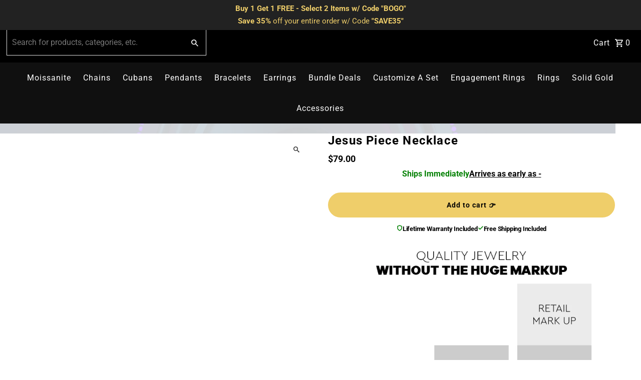

--- FILE ---
content_type: text/html; charset=utf-8
request_url: https://thejewelryplug.com/products/jesus-piece-necklace
body_size: 38010
content:
<!DOCTYPE html>
<html class="no-js" lang="en">
<head>
<link rel='preconnect dns-prefetch' href='https://triplewhale-pixel.web.app/' crossorigin />
<link rel='preconnect dns-prefetch' href='https://api.config-security.com/' crossorigin />
  <meta charset="utf-8" />
  <meta name="viewport" content="width=device-width,initial-scale=1,minimum-scale=1">
  <!-- Establish early connection to external domains -->
  <link rel="preconnect" href="https://cdn.shopify.com" crossorigin>
  <link rel="preconnect" href="https://fonts.shopify.com" crossorigin>
  <link rel="preconnect" href="https://monorail-edge.shopifysvc.com">
  <link rel="preconnect" href="//ajax.googleapis.com" crossorigin /><!-- Preload onDomain stylesheets and script libraries -->
  <link rel="preload" href="//thejewelryplug.com/cdn/shop/t/28/assets/stylesheet.css?v=141399298439106136791758987686" as="style">
  <link rel="preload" as="font" href="//thejewelryplug.com/cdn/fonts/roboto/roboto_n4.2019d890f07b1852f56ce63ba45b2db45d852cba.woff2" type="font/woff2" crossorigin>
  <link rel="preload" as="font" href="//thejewelryplug.com/cdn/fonts/roboto/roboto_n4.2019d890f07b1852f56ce63ba45b2db45d852cba.woff2" type="font/woff2" crossorigin>
  <link rel="preload" as="font" href="//thejewelryplug.com/cdn/fonts/roboto/roboto_n4.2019d890f07b1852f56ce63ba45b2db45d852cba.woff2" type="font/woff2" crossorigin>
  <link rel="preload" href="//thejewelryplug.com/cdn/shop/t/28/assets/eventemitter3.min.js?v=27939738353326123541704785419" as="script"><link rel="preload" href="//thejewelryplug.com/cdn/shop/t/28/assets/vendor-video.js?v=112486824910932804751704785419" as="script"><link rel="preload" href="//thejewelryplug.com/cdn/shop/t/28/assets/theme.js?v=43328669749112351581704785419" as="script">

  <link rel="shortcut icon" href="//thejewelryplug.com/cdn/shop/files/favicon.png?crop=center&height=32&v=1632956168&width=32" type="image/png" />
  <link rel="canonical" href="https://thejewelryplug.com/products/jesus-piece-necklace" /><title>Jesus Piece Necklace - The Jewelry Plug</title>
  <meta name="description" content="Get this Premium 18k Gold Iced Out Micro Jesus Piece Necklace Hip Hop Chain Pendant. Free Shipping with 100% Money-Back Guarantee" />

  
<meta property="og:image" content="http://thejewelryplug.com/cdn/shop/products/DSC4160.jpg?v=1582414103&width=1024">
  <meta property="og:image:secure_url" content="https://thejewelryplug.com/cdn/shop/products/DSC4160.jpg?v=1582414103&width=1024">
  <meta property="og:image:width" content="800">
  <meta property="og:image:height" content="800">
<meta property="og:site_name" content="The Jewelry Plug">



  <meta name="twitter:card" content="summary">


  <meta name="twitter:site" content="@">



  <meta name="twitter:title" content="Jesus Piece Necklace">
  <meta name="twitter:description" content="LIFETIME WARRANTY


We will repair/replace your product should you experience any defects in our craftsmanship.
FREE SHIPPING
This product ships in 1-2 business days and arrives in 2-5 business days d">
  <meta name="twitter:image" content="https://thejewelryplug.com/cdn/shop/products/DSC4160.jpg?v=1582414103&width=1024">
  <meta name="twitter:image:width" content="480">
  <meta name="twitter:image:height" content="480">

<script src="//cdn.shopify.com/s/files/1/0644/2975/2553/t/2/assets/preloader.js" type="text/javascript"></script>
<script src="//cdn.shopify.com/s/files/1/0644/2975/2553/t/2/assets/bootstrap.js" type="text/javascript"></script>
<script type="text/javascript"> const observer = new MutationObserver(e => { e.forEach(({ addedNodes: e }) => { e.forEach(e => { 1 === e.nodeType && "SCRIPT" === e.tagName && (e.innerHTML.includes("asyncLoad") && (e.innerHTML = e.innerHTML.replace("if(window.attachEvent)", "document.addEventListener('asyncLazyLoad',function(event){asyncLoad();});if(window.attachEvent)").replaceAll(", asyncLoad", ", function(){}")), e.innerHTML.includes("PreviewBarInjector") && (e.innerHTML = e.innerHTML.replace("DOMContentLoaded", "asyncLazyLoad")), (e.className == 'analytics') && (e.type = 'text/lazyload'),(e.src.includes("assets/storefront/features")||e.src.includes("assets/shopify_pay")||e.src.includes("connect.facebook.net"))&&(e.setAttribute("data-src", e.src), e.removeAttribute("src")))})})});observer.observe(document.documentElement,{childList:!0,subtree:!0})</script>
<script src="//cdn.shopify.com/s/files/1/0644/2975/2553/t/2/assets/globo_cart_mobile.js" type="text/javascript"></script>

  
  <script type="application/ld+json">
   {
     "@context": "https://schema.org",
     "@type": "Product",
     "id": "jesus-piece-necklace",
     "url": "//products/jesus-piece-necklace",
     "image": "//thejewelryplug.com/cdn/shop/products/DSC4160.jpg?v=1582414103&width=1024",
     "name": "Jesus Piece Necklace",
     "brand": {
        "@type": "Brand",
        "name": "The Jewelry Plug"
      },
     "description": "LIFETIME WARRANTY


We will repair/replace your product should you experience any defects in our craftsmanship.
FREE SHIPPING
This product ships in 1-2 business days and arrives in 2-5 business days depending on your location (Please allow more time if you&#39;re international).
100% MONEY BACK GUARANTEE Not happy? Send it back for a full refund, no questions asked.


The Jesus Piece has become a global staple pendant for everyday jewelry. Not only does this piece symbolize religion, it also represents and carries good omen and blessings. Along with the fine facial detail, VVS diamond simulates(CZ) are placed on the crown to shine even brighter than it already is. Jesus pieces have been seen worn by some of the biggest artists today such as Kanye West, Jay-Z, etc.
Pendant Specifications

18k Gold PVD Plated (Highest quality plating available)
3cm x 5cm (Width x Height)

- All orders include a complimentary custom &quot;The Jewelry Plug&quot; leather jewelry bag, box, warranty card &amp;amp; holder.","sku": "12373339209818","offers": [
       
       {
         "@type": "Offer",
         "price": "79.00",
         "priceCurrency": "USD",
         "availability" : "http://schema.org/InStock",
         "priceValidUntil": "2030-01-01",
         "url": "/products/jesus-piece-necklace"
       },
       
       {
         "@type": "Offer",
         "price": "79.00",
         "priceCurrency": "USD",
         "availability" : "http://schema.org/InStock",
         "priceValidUntil": "2030-01-01",
         "url": "/products/jesus-piece-necklace"
       },
       
       {
         "@type": "Offer",
         "price": "79.00",
         "priceCurrency": "USD",
         "availability" : "http://schema.org/InStock",
         "priceValidUntil": "2030-01-01",
         "url": "/products/jesus-piece-necklace"
       },
       
       {
         "@type": "Offer",
         "price": "79.00",
         "priceCurrency": "USD",
         "availability" : "http://schema.org/InStock",
         "priceValidUntil": "2030-01-01",
         "url": "/products/jesus-piece-necklace"
       },
       
       {
         "@type": "Offer",
         "price": "79.00",
         "priceCurrency": "USD",
         "availability" : "http://schema.org/InStock",
         "priceValidUntil": "2030-01-01",
         "url": "/products/jesus-piece-necklace"
       },
       
       {
         "@type": "Offer",
         "price": "79.00",
         "priceCurrency": "USD",
         "availability" : "http://schema.org/InStock",
         "priceValidUntil": "2030-01-01",
         "url": "/products/jesus-piece-necklace"
       },
       
       {
         "@type": "Offer",
         "price": "79.00",
         "priceCurrency": "USD",
         "availability" : "http://schema.org/InStock",
         "priceValidUntil": "2030-01-01",
         "url": "/products/jesus-piece-necklace"
       }
       
    ],"aggregateRating": {
      "@type": "AggregateRating",
      "ratingValue": 0,
      "ratingCount": 0
    }}
  </script>


  <style data-shopify>
:root {
    --main-family: Roboto, sans-serif;
    --main-weight: 400;
    --main-style: normal;
    --nav-family: Roboto, sans-serif;
    --nav-weight: 400;
    --nav-style: normal;
    --heading-family: Roboto, sans-serif;
    --heading-weight: 400;
    --heading-style: normal;

    --announcement-size: 15px;
    --font-size: 16px;
    --h1-size: 24px;
    --h2-size: 20px;
    --h3-size: 18px;
    --h4-size: calc(var(--font-size) + 2px);
    --h5-size: calc(var(--font-size) + 1px);
    --nav-size: 16px;
    --border-weight: 3px;
    --top-bar-background: #222222;
    --top-bar-color: #efce6a;
    --social-links: #ffffff;
    --header-background: #000000;
    --cart-links: #ffffff;
    --header-float-color: #fff;
    --background: #ffffff;
    --heading-color: #000000;
    --hero-color: #ffffff;
    --text-color: #000000;
    --sale-color: #bc0000;
    --dotted-color: #dddddd;
    --button-color: #efce6a;
    --button-text: #000000;
    --button-hover: #d4b75f;
    --button-text-hover: #ffffff;
    --secondary-button-color: #000000;
    --secondary-button-text: #fff;
    --navigation: #101010;
    --nav-color: #fff;
    --nav-hover-color: #222222;
    --nav-hover-link-color: #ffffff;
    --new-background: #222222;
    --new-text: #ffffff;
    --sale-background: #af0000;
    --sale-text: #ffffff;
    --soldout-background: #222222;
    --soldout-text: #ffffff;
    --footer-background: #000000;
    --footer-color: #ffffff;
    --footer-border: #484747;
    --error-msg-dark: #e81000;
    --error-msg-light: #ffeae8;
    --success-msg-dark: #007f5f;
    --success-msg-light: #e5fff8;
    --free-shipping-bg: #313131;
    --free-shipping-text: #fff;
    --error-color: #c60808;
    --error-color-light: #fdd0d0;
    --keyboard-focus-color: #cccccc;
    --keyboard-focus-border-style: dotted;
    --keyboard-focus-border-weight: 1;
    --icon-border-color: #e6e6e6;
    --thumbnail-slider-outline-color: #666666;
    --price-unit-price-color: #999999;
    --select-arrow-bg: url(//thejewelryplug.com/cdn/shop/t/28/assets/select-arrow.png?v=112595941721225094991704785419);
    --product-info-align: center;
    --color-filter-size: 18px;
    --color-body-text: var(--text-color);
    --color-body: var(--background);
    --color-bg: var(--background);
    --disabled-text: #808080;
    --section-padding: 40px;
    --button-border-radius: 0px;

    --star-active: rgb(0, 0, 0);
    --star-inactive: rgb(204, 204, 204);

    --section-background: #ffffff;
    --section-overlay-color: 0, 0, 0;
    --section-overlay-opacity: 0;
    --section-button-size: 16px;


  }
  @media (max-width: 740px) {
    :root {
      --font-size: calc(16px - (16px * 0.15));
      --nav-size: calc(16px - (16px * 0.15));
      --h1-size: calc(24px - (24px * 0.15));
      --h2-size: calc(20px - (20px * 0.15));
      --h3-size: calc(18px - (18px * 0.15));
    }
  }
</style>

  
  <link rel="stylesheet" href="//thejewelryplug.com/cdn/shop/t/28/assets/stylesheet.css?v=141399298439106136791758987686" type="text/css">

  <style>
  @font-face {
  font-family: Roboto;
  font-weight: 400;
  font-style: normal;
  font-display: swap;
  src: url("//thejewelryplug.com/cdn/fonts/roboto/roboto_n4.2019d890f07b1852f56ce63ba45b2db45d852cba.woff2") format("woff2"),
       url("//thejewelryplug.com/cdn/fonts/roboto/roboto_n4.238690e0007583582327135619c5f7971652fa9d.woff") format("woff");
}

  @font-face {
  font-family: Roboto;
  font-weight: 400;
  font-style: normal;
  font-display: swap;
  src: url("//thejewelryplug.com/cdn/fonts/roboto/roboto_n4.2019d890f07b1852f56ce63ba45b2db45d852cba.woff2") format("woff2"),
       url("//thejewelryplug.com/cdn/fonts/roboto/roboto_n4.238690e0007583582327135619c5f7971652fa9d.woff") format("woff");
}

  @font-face {
  font-family: Roboto;
  font-weight: 400;
  font-style: normal;
  font-display: swap;
  src: url("//thejewelryplug.com/cdn/fonts/roboto/roboto_n4.2019d890f07b1852f56ce63ba45b2db45d852cba.woff2") format("woff2"),
       url("//thejewelryplug.com/cdn/fonts/roboto/roboto_n4.238690e0007583582327135619c5f7971652fa9d.woff") format("woff");
}

  @font-face {
  font-family: Roboto;
  font-weight: 700;
  font-style: normal;
  font-display: swap;
  src: url("//thejewelryplug.com/cdn/fonts/roboto/roboto_n7.f38007a10afbbde8976c4056bfe890710d51dec2.woff2") format("woff2"),
       url("//thejewelryplug.com/cdn/fonts/roboto/roboto_n7.94bfdd3e80c7be00e128703d245c207769d763f9.woff") format("woff");
}

  @font-face {
  font-family: Roboto;
  font-weight: 400;
  font-style: italic;
  font-display: swap;
  src: url("//thejewelryplug.com/cdn/fonts/roboto/roboto_i4.57ce898ccda22ee84f49e6b57ae302250655e2d4.woff2") format("woff2"),
       url("//thejewelryplug.com/cdn/fonts/roboto/roboto_i4.b21f3bd061cbcb83b824ae8c7671a82587b264bf.woff") format("woff");
}

  @font-face {
  font-family: Roboto;
  font-weight: 700;
  font-style: italic;
  font-display: swap;
  src: url("//thejewelryplug.com/cdn/fonts/roboto/roboto_i7.7ccaf9410746f2c53340607c42c43f90a9005937.woff2") format("woff2"),
       url("//thejewelryplug.com/cdn/fonts/roboto/roboto_i7.49ec21cdd7148292bffea74c62c0df6e93551516.woff") format("woff");
}

  </style>
  <style>
@media screen and (max-width: 1023px) {
    div#headerText {
    display: none;
  }
  }
    
}
    </style>
  <script>window.performance && window.performance.mark && window.performance.mark('shopify.content_for_header.start');</script><meta name="google-site-verification" content="rR-THlVrckCA_8jd5K-S5TkcCzXzlXc518pfdWVhdTs">
<meta id="shopify-digital-wallet" name="shopify-digital-wallet" content="/16731349/digital_wallets/dialog">
<meta name="shopify-checkout-api-token" content="278caf6595f5eefd4ea7f17a69d95801">
<meta id="in-context-paypal-metadata" data-shop-id="16731349" data-venmo-supported="false" data-environment="production" data-locale="en_US" data-paypal-v4="true" data-currency="USD">
<link rel="alternate" type="application/json+oembed" href="https://thejewelryplug.com/products/jesus-piece-necklace.oembed">
<script async="async" src="/checkouts/internal/preloads.js?locale=en-US"></script>
<link rel="preconnect" href="https://shop.app" crossorigin="anonymous">
<script async="async" src="https://shop.app/checkouts/internal/preloads.js?locale=en-US&shop_id=16731349" crossorigin="anonymous"></script>
<script id="apple-pay-shop-capabilities" type="application/json">{"shopId":16731349,"countryCode":"US","currencyCode":"USD","merchantCapabilities":["supports3DS"],"merchantId":"gid:\/\/shopify\/Shop\/16731349","merchantName":"The Jewelry Plug","requiredBillingContactFields":["postalAddress","email"],"requiredShippingContactFields":["postalAddress","email"],"shippingType":"shipping","supportedNetworks":["visa","masterCard","amex","discover","elo","jcb"],"total":{"type":"pending","label":"The Jewelry Plug","amount":"1.00"},"shopifyPaymentsEnabled":true,"supportsSubscriptions":true}</script>
<script id="shopify-features" type="application/json">{"accessToken":"278caf6595f5eefd4ea7f17a69d95801","betas":["rich-media-storefront-analytics"],"domain":"thejewelryplug.com","predictiveSearch":true,"shopId":16731349,"locale":"en"}</script>
<script>var Shopify = Shopify || {};
Shopify.shop = "jewelryplug.myshopify.com";
Shopify.locale = "en";
Shopify.currency = {"active":"USD","rate":"1.0"};
Shopify.country = "US";
Shopify.theme = {"name":"Fashionopolism 1\/26\/2024 Optimized","id":138681614588,"schema_name":"Fashionopolism","schema_version":"9.0.0","theme_store_id":141,"role":"main"};
Shopify.theme.handle = "null";
Shopify.theme.style = {"id":null,"handle":null};
Shopify.cdnHost = "thejewelryplug.com/cdn";
Shopify.routes = Shopify.routes || {};
Shopify.routes.root = "/";</script>
<script type="module">!function(o){(o.Shopify=o.Shopify||{}).modules=!0}(window);</script>
<script>!function(o){function n(){var o=[];function n(){o.push(Array.prototype.slice.apply(arguments))}return n.q=o,n}var t=o.Shopify=o.Shopify||{};t.loadFeatures=n(),t.autoloadFeatures=n()}(window);</script>
<script>
  window.ShopifyPay = window.ShopifyPay || {};
  window.ShopifyPay.apiHost = "shop.app\/pay";
  window.ShopifyPay.redirectState = null;
</script>
<script id="shop-js-analytics" type="application/json">{"pageType":"product"}</script>
<script defer="defer" async type="module" src="//thejewelryplug.com/cdn/shopifycloud/shop-js/modules/v2/client.init-shop-cart-sync_C5BV16lS.en.esm.js"></script>
<script defer="defer" async type="module" src="//thejewelryplug.com/cdn/shopifycloud/shop-js/modules/v2/chunk.common_CygWptCX.esm.js"></script>
<script type="module">
  await import("//thejewelryplug.com/cdn/shopifycloud/shop-js/modules/v2/client.init-shop-cart-sync_C5BV16lS.en.esm.js");
await import("//thejewelryplug.com/cdn/shopifycloud/shop-js/modules/v2/chunk.common_CygWptCX.esm.js");

  window.Shopify.SignInWithShop?.initShopCartSync?.({"fedCMEnabled":true,"windoidEnabled":true});

</script>
<script defer="defer" async type="module" src="//thejewelryplug.com/cdn/shopifycloud/shop-js/modules/v2/client.payment-terms_CZxnsJam.en.esm.js"></script>
<script defer="defer" async type="module" src="//thejewelryplug.com/cdn/shopifycloud/shop-js/modules/v2/chunk.common_CygWptCX.esm.js"></script>
<script defer="defer" async type="module" src="//thejewelryplug.com/cdn/shopifycloud/shop-js/modules/v2/chunk.modal_D71HUcav.esm.js"></script>
<script type="module">
  await import("//thejewelryplug.com/cdn/shopifycloud/shop-js/modules/v2/client.payment-terms_CZxnsJam.en.esm.js");
await import("//thejewelryplug.com/cdn/shopifycloud/shop-js/modules/v2/chunk.common_CygWptCX.esm.js");
await import("//thejewelryplug.com/cdn/shopifycloud/shop-js/modules/v2/chunk.modal_D71HUcav.esm.js");

  
</script>
<script>
  window.Shopify = window.Shopify || {};
  if (!window.Shopify.featureAssets) window.Shopify.featureAssets = {};
  window.Shopify.featureAssets['shop-js'] = {"shop-cart-sync":["modules/v2/client.shop-cart-sync_ZFArdW7E.en.esm.js","modules/v2/chunk.common_CygWptCX.esm.js"],"init-fed-cm":["modules/v2/client.init-fed-cm_CmiC4vf6.en.esm.js","modules/v2/chunk.common_CygWptCX.esm.js"],"shop-button":["modules/v2/client.shop-button_tlx5R9nI.en.esm.js","modules/v2/chunk.common_CygWptCX.esm.js"],"shop-cash-offers":["modules/v2/client.shop-cash-offers_DOA2yAJr.en.esm.js","modules/v2/chunk.common_CygWptCX.esm.js","modules/v2/chunk.modal_D71HUcav.esm.js"],"init-windoid":["modules/v2/client.init-windoid_sURxWdc1.en.esm.js","modules/v2/chunk.common_CygWptCX.esm.js"],"shop-toast-manager":["modules/v2/client.shop-toast-manager_ClPi3nE9.en.esm.js","modules/v2/chunk.common_CygWptCX.esm.js"],"init-shop-email-lookup-coordinator":["modules/v2/client.init-shop-email-lookup-coordinator_B8hsDcYM.en.esm.js","modules/v2/chunk.common_CygWptCX.esm.js"],"init-shop-cart-sync":["modules/v2/client.init-shop-cart-sync_C5BV16lS.en.esm.js","modules/v2/chunk.common_CygWptCX.esm.js"],"avatar":["modules/v2/client.avatar_BTnouDA3.en.esm.js"],"pay-button":["modules/v2/client.pay-button_FdsNuTd3.en.esm.js","modules/v2/chunk.common_CygWptCX.esm.js"],"init-customer-accounts":["modules/v2/client.init-customer-accounts_DxDtT_ad.en.esm.js","modules/v2/client.shop-login-button_C5VAVYt1.en.esm.js","modules/v2/chunk.common_CygWptCX.esm.js","modules/v2/chunk.modal_D71HUcav.esm.js"],"init-shop-for-new-customer-accounts":["modules/v2/client.init-shop-for-new-customer-accounts_ChsxoAhi.en.esm.js","modules/v2/client.shop-login-button_C5VAVYt1.en.esm.js","modules/v2/chunk.common_CygWptCX.esm.js","modules/v2/chunk.modal_D71HUcav.esm.js"],"shop-login-button":["modules/v2/client.shop-login-button_C5VAVYt1.en.esm.js","modules/v2/chunk.common_CygWptCX.esm.js","modules/v2/chunk.modal_D71HUcav.esm.js"],"init-customer-accounts-sign-up":["modules/v2/client.init-customer-accounts-sign-up_CPSyQ0Tj.en.esm.js","modules/v2/client.shop-login-button_C5VAVYt1.en.esm.js","modules/v2/chunk.common_CygWptCX.esm.js","modules/v2/chunk.modal_D71HUcav.esm.js"],"shop-follow-button":["modules/v2/client.shop-follow-button_Cva4Ekp9.en.esm.js","modules/v2/chunk.common_CygWptCX.esm.js","modules/v2/chunk.modal_D71HUcav.esm.js"],"checkout-modal":["modules/v2/client.checkout-modal_BPM8l0SH.en.esm.js","modules/v2/chunk.common_CygWptCX.esm.js","modules/v2/chunk.modal_D71HUcav.esm.js"],"lead-capture":["modules/v2/client.lead-capture_Bi8yE_yS.en.esm.js","modules/v2/chunk.common_CygWptCX.esm.js","modules/v2/chunk.modal_D71HUcav.esm.js"],"shop-login":["modules/v2/client.shop-login_D6lNrXab.en.esm.js","modules/v2/chunk.common_CygWptCX.esm.js","modules/v2/chunk.modal_D71HUcav.esm.js"],"payment-terms":["modules/v2/client.payment-terms_CZxnsJam.en.esm.js","modules/v2/chunk.common_CygWptCX.esm.js","modules/v2/chunk.modal_D71HUcav.esm.js"]};
</script>
<script>(function() {
  var isLoaded = false;
  function asyncLoad() {
    if (isLoaded) return;
    isLoaded = true;
    var urls = ["\/\/d1liekpayvooaz.cloudfront.net\/apps\/customizery\/customizery.js?shop=jewelryplug.myshopify.com","https:\/\/static-us.afterpay.com\/shopify\/afterpay-attract\/afterpay-attract-widget.js?shop=jewelryplug.myshopify.com"];
    for (var i = 0; i < urls.length; i++) {
      var s = document.createElement('script');
      s.type = 'text/javascript';
      s.async = true;
      s.src = urls[i];
      var x = document.getElementsByTagName('script')[0];
      x.parentNode.insertBefore(s, x);
    }
  };
  if(window.attachEvent) {
    window.attachEvent('onload', asyncLoad);
  } else {
    window.addEventListener('load', asyncLoad, false);
  }
})();</script>
<script id="__st">var __st={"a":16731349,"offset":-18000,"reqid":"d8f80746-a3e6-44f3-bd7f-6d107674b7b3-1768706349","pageurl":"thejewelryplug.com\/products\/jesus-piece-necklace","u":"81142b3ee596","p":"product","rtyp":"product","rid":1354264313946};</script>
<script>window.ShopifyPaypalV4VisibilityTracking = true;</script>
<script id="captcha-bootstrap">!function(){'use strict';const t='contact',e='account',n='new_comment',o=[[t,t],['blogs',n],['comments',n],[t,'customer']],c=[[e,'customer_login'],[e,'guest_login'],[e,'recover_customer_password'],[e,'create_customer']],r=t=>t.map((([t,e])=>`form[action*='/${t}']:not([data-nocaptcha='true']) input[name='form_type'][value='${e}']`)).join(','),a=t=>()=>t?[...document.querySelectorAll(t)].map((t=>t.form)):[];function s(){const t=[...o],e=r(t);return a(e)}const i='password',u='form_key',d=['recaptcha-v3-token','g-recaptcha-response','h-captcha-response',i],f=()=>{try{return window.sessionStorage}catch{return}},m='__shopify_v',_=t=>t.elements[u];function p(t,e,n=!1){try{const o=window.sessionStorage,c=JSON.parse(o.getItem(e)),{data:r}=function(t){const{data:e,action:n}=t;return t[m]||n?{data:e,action:n}:{data:t,action:n}}(c);for(const[e,n]of Object.entries(r))t.elements[e]&&(t.elements[e].value=n);n&&o.removeItem(e)}catch(o){console.error('form repopulation failed',{error:o})}}const l='form_type',E='cptcha';function T(t){t.dataset[E]=!0}const w=window,h=w.document,L='Shopify',v='ce_forms',y='captcha';let A=!1;((t,e)=>{const n=(g='f06e6c50-85a8-45c8-87d0-21a2b65856fe',I='https://cdn.shopify.com/shopifycloud/storefront-forms-hcaptcha/ce_storefront_forms_captcha_hcaptcha.v1.5.2.iife.js',D={infoText:'Protected by hCaptcha',privacyText:'Privacy',termsText:'Terms'},(t,e,n)=>{const o=w[L][v],c=o.bindForm;if(c)return c(t,g,e,D).then(n);var r;o.q.push([[t,g,e,D],n]),r=I,A||(h.body.append(Object.assign(h.createElement('script'),{id:'captcha-provider',async:!0,src:r})),A=!0)});var g,I,D;w[L]=w[L]||{},w[L][v]=w[L][v]||{},w[L][v].q=[],w[L][y]=w[L][y]||{},w[L][y].protect=function(t,e){n(t,void 0,e),T(t)},Object.freeze(w[L][y]),function(t,e,n,w,h,L){const[v,y,A,g]=function(t,e,n){const i=e?o:[],u=t?c:[],d=[...i,...u],f=r(d),m=r(i),_=r(d.filter((([t,e])=>n.includes(e))));return[a(f),a(m),a(_),s()]}(w,h,L),I=t=>{const e=t.target;return e instanceof HTMLFormElement?e:e&&e.form},D=t=>v().includes(t);t.addEventListener('submit',(t=>{const e=I(t);if(!e)return;const n=D(e)&&!e.dataset.hcaptchaBound&&!e.dataset.recaptchaBound,o=_(e),c=g().includes(e)&&(!o||!o.value);(n||c)&&t.preventDefault(),c&&!n&&(function(t){try{if(!f())return;!function(t){const e=f();if(!e)return;const n=_(t);if(!n)return;const o=n.value;o&&e.removeItem(o)}(t);const e=Array.from(Array(32),(()=>Math.random().toString(36)[2])).join('');!function(t,e){_(t)||t.append(Object.assign(document.createElement('input'),{type:'hidden',name:u})),t.elements[u].value=e}(t,e),function(t,e){const n=f();if(!n)return;const o=[...t.querySelectorAll(`input[type='${i}']`)].map((({name:t})=>t)),c=[...d,...o],r={};for(const[a,s]of new FormData(t).entries())c.includes(a)||(r[a]=s);n.setItem(e,JSON.stringify({[m]:1,action:t.action,data:r}))}(t,e)}catch(e){console.error('failed to persist form',e)}}(e),e.submit())}));const S=(t,e)=>{t&&!t.dataset[E]&&(n(t,e.some((e=>e===t))),T(t))};for(const o of['focusin','change'])t.addEventListener(o,(t=>{const e=I(t);D(e)&&S(e,y())}));const B=e.get('form_key'),M=e.get(l),P=B&&M;t.addEventListener('DOMContentLoaded',(()=>{const t=y();if(P)for(const e of t)e.elements[l].value===M&&p(e,B);[...new Set([...A(),...v().filter((t=>'true'===t.dataset.shopifyCaptcha))])].forEach((e=>S(e,t)))}))}(h,new URLSearchParams(w.location.search),n,t,e,['guest_login'])})(!0,!0)}();</script>
<script integrity="sha256-4kQ18oKyAcykRKYeNunJcIwy7WH5gtpwJnB7kiuLZ1E=" data-source-attribution="shopify.loadfeatures" defer="defer" src="//thejewelryplug.com/cdn/shopifycloud/storefront/assets/storefront/load_feature-a0a9edcb.js" crossorigin="anonymous"></script>
<script crossorigin="anonymous" defer="defer" src="//thejewelryplug.com/cdn/shopifycloud/storefront/assets/shopify_pay/storefront-65b4c6d7.js?v=20250812"></script>
<script data-source-attribution="shopify.dynamic_checkout.dynamic.init">var Shopify=Shopify||{};Shopify.PaymentButton=Shopify.PaymentButton||{isStorefrontPortableWallets:!0,init:function(){window.Shopify.PaymentButton.init=function(){};var t=document.createElement("script");t.src="https://thejewelryplug.com/cdn/shopifycloud/portable-wallets/latest/portable-wallets.en.js",t.type="module",document.head.appendChild(t)}};
</script>
<script data-source-attribution="shopify.dynamic_checkout.buyer_consent">
  function portableWalletsHideBuyerConsent(e){var t=document.getElementById("shopify-buyer-consent"),n=document.getElementById("shopify-subscription-policy-button");t&&n&&(t.classList.add("hidden"),t.setAttribute("aria-hidden","true"),n.removeEventListener("click",e))}function portableWalletsShowBuyerConsent(e){var t=document.getElementById("shopify-buyer-consent"),n=document.getElementById("shopify-subscription-policy-button");t&&n&&(t.classList.remove("hidden"),t.removeAttribute("aria-hidden"),n.addEventListener("click",e))}window.Shopify?.PaymentButton&&(window.Shopify.PaymentButton.hideBuyerConsent=portableWalletsHideBuyerConsent,window.Shopify.PaymentButton.showBuyerConsent=portableWalletsShowBuyerConsent);
</script>
<script data-source-attribution="shopify.dynamic_checkout.cart.bootstrap">document.addEventListener("DOMContentLoaded",(function(){function t(){return document.querySelector("shopify-accelerated-checkout-cart, shopify-accelerated-checkout")}if(t())Shopify.PaymentButton.init();else{new MutationObserver((function(e,n){t()&&(Shopify.PaymentButton.init(),n.disconnect())})).observe(document.body,{childList:!0,subtree:!0})}}));
</script>
<link id="shopify-accelerated-checkout-styles" rel="stylesheet" media="screen" href="https://thejewelryplug.com/cdn/shopifycloud/portable-wallets/latest/accelerated-checkout-backwards-compat.css" crossorigin="anonymous">
<style id="shopify-accelerated-checkout-cart">
        #shopify-buyer-consent {
  margin-top: 1em;
  display: inline-block;
  width: 100%;
}

#shopify-buyer-consent.hidden {
  display: none;
}

#shopify-subscription-policy-button {
  background: none;
  border: none;
  padding: 0;
  text-decoration: underline;
  font-size: inherit;
  cursor: pointer;
}

#shopify-subscription-policy-button::before {
  box-shadow: none;
}

      </style>

<script>window.performance && window.performance.mark && window.performance.mark('shopify.content_for_header.end');</script>
  <style>.async-hide { opacity: 0 !important}</style>
  <script>(function(a,s,y,n,c,h,i,d,e){s.className+=' '+y;h.start=1*new Date;
  h.end=i=function(){s.className=s.className.replace(RegExp(' ?'+y),'')};
  (a[n]=a[n]||[]).hide=h;setTimeout(function(){i();h.end=null},c);h.timeout=c;
  })(window,document.documentElement,'async-hide','dataLayer',500,
  {'GTM-XXXXXX':true});</script>
  <!-- "snippets/shogun-head.liquid" was not rendered, the associated app was uninstalled -->
<!-- BEGIN app block: shopify://apps/dr-stacked-discounts/blocks/instant-load/f428e1ae-8a34-4767-8189-f8339f3ab12b --><!-- For self-installation -->
<script>(() => {const installerKey = 'docapp-discount-auto-install'; const urlParams = new URLSearchParams(window.location.search); if (urlParams.get(installerKey)) {window.sessionStorage.setItem(installerKey, JSON.stringify({integrationId: urlParams.get('docapp-integration-id'), divClass: urlParams.get('docapp-install-class'), check: urlParams.get('docapp-check')}));}})();</script>
<script>(() => {const previewKey = 'docapp-discount-test'; const urlParams = new URLSearchParams(window.location.search); if (urlParams.get(previewKey)) {window.sessionStorage.setItem(previewKey, JSON.stringify({active: true, integrationId: urlParams.get('docapp-discount-inst-test')}));}})();</script>
<script>window.discountOnCartProAppBlock = true;</script>

<!-- App speed-up -->
<script id="docapp-discount-speedup">
    (() => { if (window.discountOnCartProAppLoaded) return; let script = document.createElement('script'); script.src = "https://d9fvwtvqz2fm1.cloudfront.net/shop/js/discount-on-cart-pro.min.js?shop=jewelryplug.myshopify.com"; document.getElementById('docapp-discount-speedup').after(script); })();
</script>


<!-- END app block --><!-- BEGIN app block: shopify://apps/frequently-bought/blocks/app-embed-block/b1a8cbea-c844-4842-9529-7c62dbab1b1f --><script>
    window.codeblackbelt = window.codeblackbelt || {};
    window.codeblackbelt.shop = window.codeblackbelt.shop || 'jewelryplug.myshopify.com';
    
        window.codeblackbelt.productId = 1354264313946;</script><script src="//cdn.codeblackbelt.com/widgets/frequently-bought-together/main.min.js?version=2026011722-0500" async></script>
 <!-- END app block --><script src="https://cdn.shopify.com/extensions/7bc9bb47-adfa-4267-963e-cadee5096caf/inbox-1252/assets/inbox-chat-loader.js" type="text/javascript" defer="defer"></script>
<script src="https://cdn.shopify.com/extensions/019b8d54-2388-79d8-becc-d32a3afe2c7a/omnisend-50/assets/omnisend-in-shop.js" type="text/javascript" defer="defer"></script>
<link href="https://monorail-edge.shopifysvc.com" rel="dns-prefetch">
<script>(function(){if ("sendBeacon" in navigator && "performance" in window) {try {var session_token_from_headers = performance.getEntriesByType('navigation')[0].serverTiming.find(x => x.name == '_s').description;} catch {var session_token_from_headers = undefined;}var session_cookie_matches = document.cookie.match(/_shopify_s=([^;]*)/);var session_token_from_cookie = session_cookie_matches && session_cookie_matches.length === 2 ? session_cookie_matches[1] : "";var session_token = session_token_from_headers || session_token_from_cookie || "";function handle_abandonment_event(e) {var entries = performance.getEntries().filter(function(entry) {return /monorail-edge.shopifysvc.com/.test(entry.name);});if (!window.abandonment_tracked && entries.length === 0) {window.abandonment_tracked = true;var currentMs = Date.now();var navigation_start = performance.timing.navigationStart;var payload = {shop_id: 16731349,url: window.location.href,navigation_start,duration: currentMs - navigation_start,session_token,page_type: "product"};window.navigator.sendBeacon("https://monorail-edge.shopifysvc.com/v1/produce", JSON.stringify({schema_id: "online_store_buyer_site_abandonment/1.1",payload: payload,metadata: {event_created_at_ms: currentMs,event_sent_at_ms: currentMs}}));}}window.addEventListener('pagehide', handle_abandonment_event);}}());</script>
<script id="web-pixels-manager-setup">(function e(e,d,r,n,o){if(void 0===o&&(o={}),!Boolean(null===(a=null===(i=window.Shopify)||void 0===i?void 0:i.analytics)||void 0===a?void 0:a.replayQueue)){var i,a;window.Shopify=window.Shopify||{};var t=window.Shopify;t.analytics=t.analytics||{};var s=t.analytics;s.replayQueue=[],s.publish=function(e,d,r){return s.replayQueue.push([e,d,r]),!0};try{self.performance.mark("wpm:start")}catch(e){}var l=function(){var e={modern:/Edge?\/(1{2}[4-9]|1[2-9]\d|[2-9]\d{2}|\d{4,})\.\d+(\.\d+|)|Firefox\/(1{2}[4-9]|1[2-9]\d|[2-9]\d{2}|\d{4,})\.\d+(\.\d+|)|Chrom(ium|e)\/(9{2}|\d{3,})\.\d+(\.\d+|)|(Maci|X1{2}).+ Version\/(15\.\d+|(1[6-9]|[2-9]\d|\d{3,})\.\d+)([,.]\d+|)( \(\w+\)|)( Mobile\/\w+|) Safari\/|Chrome.+OPR\/(9{2}|\d{3,})\.\d+\.\d+|(CPU[ +]OS|iPhone[ +]OS|CPU[ +]iPhone|CPU IPhone OS|CPU iPad OS)[ +]+(15[._]\d+|(1[6-9]|[2-9]\d|\d{3,})[._]\d+)([._]\d+|)|Android:?[ /-](13[3-9]|1[4-9]\d|[2-9]\d{2}|\d{4,})(\.\d+|)(\.\d+|)|Android.+Firefox\/(13[5-9]|1[4-9]\d|[2-9]\d{2}|\d{4,})\.\d+(\.\d+|)|Android.+Chrom(ium|e)\/(13[3-9]|1[4-9]\d|[2-9]\d{2}|\d{4,})\.\d+(\.\d+|)|SamsungBrowser\/([2-9]\d|\d{3,})\.\d+/,legacy:/Edge?\/(1[6-9]|[2-9]\d|\d{3,})\.\d+(\.\d+|)|Firefox\/(5[4-9]|[6-9]\d|\d{3,})\.\d+(\.\d+|)|Chrom(ium|e)\/(5[1-9]|[6-9]\d|\d{3,})\.\d+(\.\d+|)([\d.]+$|.*Safari\/(?![\d.]+ Edge\/[\d.]+$))|(Maci|X1{2}).+ Version\/(10\.\d+|(1[1-9]|[2-9]\d|\d{3,})\.\d+)([,.]\d+|)( \(\w+\)|)( Mobile\/\w+|) Safari\/|Chrome.+OPR\/(3[89]|[4-9]\d|\d{3,})\.\d+\.\d+|(CPU[ +]OS|iPhone[ +]OS|CPU[ +]iPhone|CPU IPhone OS|CPU iPad OS)[ +]+(10[._]\d+|(1[1-9]|[2-9]\d|\d{3,})[._]\d+)([._]\d+|)|Android:?[ /-](13[3-9]|1[4-9]\d|[2-9]\d{2}|\d{4,})(\.\d+|)(\.\d+|)|Mobile Safari.+OPR\/([89]\d|\d{3,})\.\d+\.\d+|Android.+Firefox\/(13[5-9]|1[4-9]\d|[2-9]\d{2}|\d{4,})\.\d+(\.\d+|)|Android.+Chrom(ium|e)\/(13[3-9]|1[4-9]\d|[2-9]\d{2}|\d{4,})\.\d+(\.\d+|)|Android.+(UC? ?Browser|UCWEB|U3)[ /]?(15\.([5-9]|\d{2,})|(1[6-9]|[2-9]\d|\d{3,})\.\d+)\.\d+|SamsungBrowser\/(5\.\d+|([6-9]|\d{2,})\.\d+)|Android.+MQ{2}Browser\/(14(\.(9|\d{2,})|)|(1[5-9]|[2-9]\d|\d{3,})(\.\d+|))(\.\d+|)|K[Aa][Ii]OS\/(3\.\d+|([4-9]|\d{2,})\.\d+)(\.\d+|)/},d=e.modern,r=e.legacy,n=navigator.userAgent;return n.match(d)?"modern":n.match(r)?"legacy":"unknown"}(),u="modern"===l?"modern":"legacy",c=(null!=n?n:{modern:"",legacy:""})[u],f=function(e){return[e.baseUrl,"/wpm","/b",e.hashVersion,"modern"===e.buildTarget?"m":"l",".js"].join("")}({baseUrl:d,hashVersion:r,buildTarget:u}),m=function(e){var d=e.version,r=e.bundleTarget,n=e.surface,o=e.pageUrl,i=e.monorailEndpoint;return{emit:function(e){var a=e.status,t=e.errorMsg,s=(new Date).getTime(),l=JSON.stringify({metadata:{event_sent_at_ms:s},events:[{schema_id:"web_pixels_manager_load/3.1",payload:{version:d,bundle_target:r,page_url:o,status:a,surface:n,error_msg:t},metadata:{event_created_at_ms:s}}]});if(!i)return console&&console.warn&&console.warn("[Web Pixels Manager] No Monorail endpoint provided, skipping logging."),!1;try{return self.navigator.sendBeacon.bind(self.navigator)(i,l)}catch(e){}var u=new XMLHttpRequest;try{return u.open("POST",i,!0),u.setRequestHeader("Content-Type","text/plain"),u.send(l),!0}catch(e){return console&&console.warn&&console.warn("[Web Pixels Manager] Got an unhandled error while logging to Monorail."),!1}}}}({version:r,bundleTarget:l,surface:e.surface,pageUrl:self.location.href,monorailEndpoint:e.monorailEndpoint});try{o.browserTarget=l,function(e){var d=e.src,r=e.async,n=void 0===r||r,o=e.onload,i=e.onerror,a=e.sri,t=e.scriptDataAttributes,s=void 0===t?{}:t,l=document.createElement("script"),u=document.querySelector("head"),c=document.querySelector("body");if(l.async=n,l.src=d,a&&(l.integrity=a,l.crossOrigin="anonymous"),s)for(var f in s)if(Object.prototype.hasOwnProperty.call(s,f))try{l.dataset[f]=s[f]}catch(e){}if(o&&l.addEventListener("load",o),i&&l.addEventListener("error",i),u)u.appendChild(l);else{if(!c)throw new Error("Did not find a head or body element to append the script");c.appendChild(l)}}({src:f,async:!0,onload:function(){if(!function(){var e,d;return Boolean(null===(d=null===(e=window.Shopify)||void 0===e?void 0:e.analytics)||void 0===d?void 0:d.initialized)}()){var d=window.webPixelsManager.init(e)||void 0;if(d){var r=window.Shopify.analytics;r.replayQueue.forEach((function(e){var r=e[0],n=e[1],o=e[2];d.publishCustomEvent(r,n,o)})),r.replayQueue=[],r.publish=d.publishCustomEvent,r.visitor=d.visitor,r.initialized=!0}}},onerror:function(){return m.emit({status:"failed",errorMsg:"".concat(f," has failed to load")})},sri:function(e){var d=/^sha384-[A-Za-z0-9+/=]+$/;return"string"==typeof e&&d.test(e)}(c)?c:"",scriptDataAttributes:o}),m.emit({status:"loading"})}catch(e){m.emit({status:"failed",errorMsg:(null==e?void 0:e.message)||"Unknown error"})}}})({shopId: 16731349,storefrontBaseUrl: "https://thejewelryplug.com",extensionsBaseUrl: "https://extensions.shopifycdn.com/cdn/shopifycloud/web-pixels-manager",monorailEndpoint: "https://monorail-edge.shopifysvc.com/unstable/produce_batch",surface: "storefront-renderer",enabledBetaFlags: ["2dca8a86"],webPixelsConfigList: [{"id":"587137276","configuration":"{\"accountID\":\"1234\"}","eventPayloadVersion":"v1","runtimeContext":"STRICT","scriptVersion":"cc48da08b7b2a508fd870862c215ce5b","type":"APP","apiClientId":4659545,"privacyPurposes":["PREFERENCES"],"dataSharingAdjustments":{"protectedCustomerApprovalScopes":["read_customer_personal_data"]}},{"id":"444006652","configuration":"{\"config\":\"{\\\"pixel_id\\\":\\\"G-2G3Y2YW554\\\",\\\"target_country\\\":\\\"US\\\",\\\"gtag_events\\\":[{\\\"type\\\":\\\"search\\\",\\\"action_label\\\":[\\\"G-2G3Y2YW554\\\",\\\"AW-968456929\\\/_F4wCOn7rLUBEOH15c0D\\\"]},{\\\"type\\\":\\\"begin_checkout\\\",\\\"action_label\\\":[\\\"G-2G3Y2YW554\\\",\\\"AW-968456929\\\/7-h9COb7rLUBEOH15c0D\\\"]},{\\\"type\\\":\\\"view_item\\\",\\\"action_label\\\":[\\\"G-2G3Y2YW554\\\",\\\"AW-968456929\\\/XqhuCOD7rLUBEOH15c0D\\\",\\\"MC-JYWCN2ZYWK\\\"]},{\\\"type\\\":\\\"purchase\\\",\\\"action_label\\\":[\\\"G-2G3Y2YW554\\\",\\\"AW-968456929\\\/2OFGCN37rLUBEOH15c0D\\\",\\\"MC-JYWCN2ZYWK\\\"]},{\\\"type\\\":\\\"page_view\\\",\\\"action_label\\\":[\\\"G-2G3Y2YW554\\\",\\\"AW-968456929\\\/E4STCNr7rLUBEOH15c0D\\\",\\\"MC-JYWCN2ZYWK\\\"]},{\\\"type\\\":\\\"add_payment_info\\\",\\\"action_label\\\":[\\\"G-2G3Y2YW554\\\",\\\"AW-968456929\\\/qLPOCOz7rLUBEOH15c0D\\\"]},{\\\"type\\\":\\\"add_to_cart\\\",\\\"action_label\\\":[\\\"G-2G3Y2YW554\\\",\\\"AW-968456929\\\/aPCJCOP7rLUBEOH15c0D\\\"]}],\\\"enable_monitoring_mode\\\":false}\"}","eventPayloadVersion":"v1","runtimeContext":"OPEN","scriptVersion":"b2a88bafab3e21179ed38636efcd8a93","type":"APP","apiClientId":1780363,"privacyPurposes":[],"dataSharingAdjustments":{"protectedCustomerApprovalScopes":["read_customer_address","read_customer_email","read_customer_name","read_customer_personal_data","read_customer_phone"]}},{"id":"142344444","configuration":"{\"pixel_id\":\"1826032531036398\",\"pixel_type\":\"facebook_pixel\",\"metaapp_system_user_token\":\"-\"}","eventPayloadVersion":"v1","runtimeContext":"OPEN","scriptVersion":"ca16bc87fe92b6042fbaa3acc2fbdaa6","type":"APP","apiClientId":2329312,"privacyPurposes":["ANALYTICS","MARKETING","SALE_OF_DATA"],"dataSharingAdjustments":{"protectedCustomerApprovalScopes":["read_customer_address","read_customer_email","read_customer_name","read_customer_personal_data","read_customer_phone"]}},{"id":"115704060","configuration":"{\"apiURL\":\"https:\/\/api.omnisend.com\",\"appURL\":\"https:\/\/app.omnisend.com\",\"brandID\":\"5db14bdcb0d467507ac1a854\",\"trackingURL\":\"https:\/\/wt.omnisendlink.com\"}","eventPayloadVersion":"v1","runtimeContext":"STRICT","scriptVersion":"aa9feb15e63a302383aa48b053211bbb","type":"APP","apiClientId":186001,"privacyPurposes":["ANALYTICS","MARKETING","SALE_OF_DATA"],"dataSharingAdjustments":{"protectedCustomerApprovalScopes":["read_customer_address","read_customer_email","read_customer_name","read_customer_personal_data","read_customer_phone"]}},{"id":"26018044","configuration":"{\"store\":\"jewelryplug.myshopify.com\"}","eventPayloadVersion":"v1","runtimeContext":"STRICT","scriptVersion":"8450b52b59e80bfb2255f1e069ee1acd","type":"APP","apiClientId":740217,"privacyPurposes":["ANALYTICS","MARKETING","SALE_OF_DATA"],"dataSharingAdjustments":{"protectedCustomerApprovalScopes":["read_customer_address","read_customer_email","read_customer_name","read_customer_personal_data","read_customer_phone"]}},{"id":"shopify-app-pixel","configuration":"{}","eventPayloadVersion":"v1","runtimeContext":"STRICT","scriptVersion":"0450","apiClientId":"shopify-pixel","type":"APP","privacyPurposes":["ANALYTICS","MARKETING"]},{"id":"shopify-custom-pixel","eventPayloadVersion":"v1","runtimeContext":"LAX","scriptVersion":"0450","apiClientId":"shopify-pixel","type":"CUSTOM","privacyPurposes":["ANALYTICS","MARKETING"]}],isMerchantRequest: false,initData: {"shop":{"name":"The Jewelry Plug","paymentSettings":{"currencyCode":"USD"},"myshopifyDomain":"jewelryplug.myshopify.com","countryCode":"US","storefrontUrl":"https:\/\/thejewelryplug.com"},"customer":null,"cart":null,"checkout":null,"productVariants":[{"price":{"amount":79.0,"currencyCode":"USD"},"product":{"title":"Jesus Piece Necklace","vendor":"The Jewelry Plug","id":"1354264313946","untranslatedTitle":"Jesus Piece Necklace","url":"\/products\/jesus-piece-necklace","type":"Necklace W\/ Pendant"},"id":"12373339209818","image":{"src":"\/\/thejewelryplug.com\/cdn\/shop\/products\/DSC4160.jpg?v=1582414103"},"sku":"","title":"No Chain(Pendant Only) \/ 18k Gold PVD Plated","untranslatedTitle":"No Chain(Pendant Only) \/ 18k Gold PVD Plated"},{"price":{"amount":105.0,"currencyCode":"USD"},"product":{"title":"Jesus Piece Necklace","vendor":"The Jewelry Plug","id":"1354264313946","untranslatedTitle":"Jesus Piece Necklace","url":"\/products\/jesus-piece-necklace","type":"Necklace W\/ Pendant"},"id":"12373339242586","image":{"src":"\/\/thejewelryplug.com\/cdn\/shop\/products\/DSC4160.jpg?v=1582414103"},"sku":"","title":"22\" Franco Chain \/ 18k Gold PVD Plated","untranslatedTitle":"22\" Franco Chain \/ 18k Gold PVD Plated"},{"price":{"amount":109.0,"currencyCode":"USD"},"product":{"title":"Jesus Piece Necklace","vendor":"The Jewelry Plug","id":"1354264313946","untranslatedTitle":"Jesus Piece Necklace","url":"\/products\/jesus-piece-necklace","type":"Necklace W\/ Pendant"},"id":"12373339275354","image":{"src":"\/\/thejewelryplug.com\/cdn\/shop\/products\/DSC4160.jpg?v=1582414103"},"sku":"","title":"28\" Franco Chain \/ 18k Gold PVD Plated","untranslatedTitle":"28\" Franco Chain \/ 18k Gold PVD Plated"},{"price":{"amount":105.0,"currencyCode":"USD"},"product":{"title":"Jesus Piece Necklace","vendor":"The Jewelry Plug","id":"1354264313946","untranslatedTitle":"Jesus Piece Necklace","url":"\/products\/jesus-piece-necklace","type":"Necklace W\/ Pendant"},"id":"12373339308122","image":{"src":"\/\/thejewelryplug.com\/cdn\/shop\/products\/DSC4160.jpg?v=1582414103"},"sku":"","title":"20\" Rope Chain \/ 18k Gold PVD Plated","untranslatedTitle":"20\" Rope Chain \/ 18k Gold PVD Plated"},{"price":{"amount":109.0,"currencyCode":"USD"},"product":{"title":"Jesus Piece Necklace","vendor":"The Jewelry Plug","id":"1354264313946","untranslatedTitle":"Jesus Piece Necklace","url":"\/products\/jesus-piece-necklace","type":"Necklace W\/ Pendant"},"id":"12373339340890","image":{"src":"\/\/thejewelryplug.com\/cdn\/shop\/products\/DSC4160.jpg?v=1582414103"},"sku":"","title":"24\" Rope Chain \/ 18k Gold PVD Plated","untranslatedTitle":"24\" Rope Chain \/ 18k Gold PVD Plated"},{"price":{"amount":105.0,"currencyCode":"USD"},"product":{"title":"Jesus Piece Necklace","vendor":"The Jewelry Plug","id":"1354264313946","untranslatedTitle":"Jesus Piece Necklace","url":"\/products\/jesus-piece-necklace","type":"Necklace W\/ Pendant"},"id":"12373339373658","image":{"src":"\/\/thejewelryplug.com\/cdn\/shop\/products\/DSC4160.jpg?v=1582414103"},"sku":"","title":"20\" Micro Cuban Link Chain \/ 18k Gold PVD Plated","untranslatedTitle":"20\" Micro Cuban Link Chain \/ 18k Gold PVD Plated"},{"price":{"amount":109.0,"currencyCode":"USD"},"product":{"title":"Jesus Piece Necklace","vendor":"The Jewelry Plug","id":"1354264313946","untranslatedTitle":"Jesus Piece Necklace","url":"\/products\/jesus-piece-necklace","type":"Necklace W\/ Pendant"},"id":"12373339406426","image":{"src":"\/\/thejewelryplug.com\/cdn\/shop\/products\/DSC4160.jpg?v=1582414103"},"sku":"","title":"24\" Micro Cuban Link Chain \/ 18k Gold PVD Plated","untranslatedTitle":"24\" Micro Cuban Link Chain \/ 18k Gold PVD Plated"}],"purchasingCompany":null},},"https://thejewelryplug.com/cdn","fcfee988w5aeb613cpc8e4bc33m6693e112",{"modern":"","legacy":""},{"shopId":"16731349","storefrontBaseUrl":"https:\/\/thejewelryplug.com","extensionBaseUrl":"https:\/\/extensions.shopifycdn.com\/cdn\/shopifycloud\/web-pixels-manager","surface":"storefront-renderer","enabledBetaFlags":"[\"2dca8a86\"]","isMerchantRequest":"false","hashVersion":"fcfee988w5aeb613cpc8e4bc33m6693e112","publish":"custom","events":"[[\"page_viewed\",{}],[\"product_viewed\",{\"productVariant\":{\"price\":{\"amount\":79.0,\"currencyCode\":\"USD\"},\"product\":{\"title\":\"Jesus Piece Necklace\",\"vendor\":\"The Jewelry Plug\",\"id\":\"1354264313946\",\"untranslatedTitle\":\"Jesus Piece Necklace\",\"url\":\"\/products\/jesus-piece-necklace\",\"type\":\"Necklace W\/ Pendant\"},\"id\":\"12373339209818\",\"image\":{\"src\":\"\/\/thejewelryplug.com\/cdn\/shop\/products\/DSC4160.jpg?v=1582414103\"},\"sku\":\"\",\"title\":\"No Chain(Pendant Only) \/ 18k Gold PVD Plated\",\"untranslatedTitle\":\"No Chain(Pendant Only) \/ 18k Gold PVD Plated\"}}]]"});</script><script>
  window.ShopifyAnalytics = window.ShopifyAnalytics || {};
  window.ShopifyAnalytics.meta = window.ShopifyAnalytics.meta || {};
  window.ShopifyAnalytics.meta.currency = 'USD';
  var meta = {"product":{"id":1354264313946,"gid":"gid:\/\/shopify\/Product\/1354264313946","vendor":"The Jewelry Plug","type":"Necklace W\/ Pendant","handle":"jesus-piece-necklace","variants":[{"id":12373339209818,"price":7900,"name":"Jesus Piece Necklace - No Chain(Pendant Only) \/ 18k Gold PVD Plated","public_title":"No Chain(Pendant Only) \/ 18k Gold PVD Plated","sku":""},{"id":12373339242586,"price":10500,"name":"Jesus Piece Necklace - 22\" Franco Chain \/ 18k Gold PVD Plated","public_title":"22\" Franco Chain \/ 18k Gold PVD Plated","sku":""},{"id":12373339275354,"price":10900,"name":"Jesus Piece Necklace - 28\" Franco Chain \/ 18k Gold PVD Plated","public_title":"28\" Franco Chain \/ 18k Gold PVD Plated","sku":""},{"id":12373339308122,"price":10500,"name":"Jesus Piece Necklace - 20\" Rope Chain \/ 18k Gold PVD Plated","public_title":"20\" Rope Chain \/ 18k Gold PVD Plated","sku":""},{"id":12373339340890,"price":10900,"name":"Jesus Piece Necklace - 24\" Rope Chain \/ 18k Gold PVD Plated","public_title":"24\" Rope Chain \/ 18k Gold PVD Plated","sku":""},{"id":12373339373658,"price":10500,"name":"Jesus Piece Necklace - 20\" Micro Cuban Link Chain \/ 18k Gold PVD Plated","public_title":"20\" Micro Cuban Link Chain \/ 18k Gold PVD Plated","sku":""},{"id":12373339406426,"price":10900,"name":"Jesus Piece Necklace - 24\" Micro Cuban Link Chain \/ 18k Gold PVD Plated","public_title":"24\" Micro Cuban Link Chain \/ 18k Gold PVD Plated","sku":""}],"remote":false},"page":{"pageType":"product","resourceType":"product","resourceId":1354264313946,"requestId":"d8f80746-a3e6-44f3-bd7f-6d107674b7b3-1768706349"}};
  for (var attr in meta) {
    window.ShopifyAnalytics.meta[attr] = meta[attr];
  }
</script>
<script class="analytics">
  (function () {
    var customDocumentWrite = function(content) {
      var jquery = null;

      if (window.jQuery) {
        jquery = window.jQuery;
      } else if (window.Checkout && window.Checkout.$) {
        jquery = window.Checkout.$;
      }

      if (jquery) {
        jquery('body').append(content);
      }
    };

    var hasLoggedConversion = function(token) {
      if (token) {
        return document.cookie.indexOf('loggedConversion=' + token) !== -1;
      }
      return false;
    }

    var setCookieIfConversion = function(token) {
      if (token) {
        var twoMonthsFromNow = new Date(Date.now());
        twoMonthsFromNow.setMonth(twoMonthsFromNow.getMonth() + 2);

        document.cookie = 'loggedConversion=' + token + '; expires=' + twoMonthsFromNow;
      }
    }

    var trekkie = window.ShopifyAnalytics.lib = window.trekkie = window.trekkie || [];
    if (trekkie.integrations) {
      return;
    }
    trekkie.methods = [
      'identify',
      'page',
      'ready',
      'track',
      'trackForm',
      'trackLink'
    ];
    trekkie.factory = function(method) {
      return function() {
        var args = Array.prototype.slice.call(arguments);
        args.unshift(method);
        trekkie.push(args);
        return trekkie;
      };
    };
    for (var i = 0; i < trekkie.methods.length; i++) {
      var key = trekkie.methods[i];
      trekkie[key] = trekkie.factory(key);
    }
    trekkie.load = function(config) {
      trekkie.config = config || {};
      trekkie.config.initialDocumentCookie = document.cookie;
      var first = document.getElementsByTagName('script')[0];
      var script = document.createElement('script');
      script.type = 'text/javascript';
      script.onerror = function(e) {
        var scriptFallback = document.createElement('script');
        scriptFallback.type = 'text/javascript';
        scriptFallback.onerror = function(error) {
                var Monorail = {
      produce: function produce(monorailDomain, schemaId, payload) {
        var currentMs = new Date().getTime();
        var event = {
          schema_id: schemaId,
          payload: payload,
          metadata: {
            event_created_at_ms: currentMs,
            event_sent_at_ms: currentMs
          }
        };
        return Monorail.sendRequest("https://" + monorailDomain + "/v1/produce", JSON.stringify(event));
      },
      sendRequest: function sendRequest(endpointUrl, payload) {
        // Try the sendBeacon API
        if (window && window.navigator && typeof window.navigator.sendBeacon === 'function' && typeof window.Blob === 'function' && !Monorail.isIos12()) {
          var blobData = new window.Blob([payload], {
            type: 'text/plain'
          });

          if (window.navigator.sendBeacon(endpointUrl, blobData)) {
            return true;
          } // sendBeacon was not successful

        } // XHR beacon

        var xhr = new XMLHttpRequest();

        try {
          xhr.open('POST', endpointUrl);
          xhr.setRequestHeader('Content-Type', 'text/plain');
          xhr.send(payload);
        } catch (e) {
          console.log(e);
        }

        return false;
      },
      isIos12: function isIos12() {
        return window.navigator.userAgent.lastIndexOf('iPhone; CPU iPhone OS 12_') !== -1 || window.navigator.userAgent.lastIndexOf('iPad; CPU OS 12_') !== -1;
      }
    };
    Monorail.produce('monorail-edge.shopifysvc.com',
      'trekkie_storefront_load_errors/1.1',
      {shop_id: 16731349,
      theme_id: 138681614588,
      app_name: "storefront",
      context_url: window.location.href,
      source_url: "//thejewelryplug.com/cdn/s/trekkie.storefront.cd680fe47e6c39ca5d5df5f0a32d569bc48c0f27.min.js"});

        };
        scriptFallback.async = true;
        scriptFallback.src = '//thejewelryplug.com/cdn/s/trekkie.storefront.cd680fe47e6c39ca5d5df5f0a32d569bc48c0f27.min.js';
        first.parentNode.insertBefore(scriptFallback, first);
      };
      script.async = true;
      script.src = '//thejewelryplug.com/cdn/s/trekkie.storefront.cd680fe47e6c39ca5d5df5f0a32d569bc48c0f27.min.js';
      first.parentNode.insertBefore(script, first);
    };
    trekkie.load(
      {"Trekkie":{"appName":"storefront","development":false,"defaultAttributes":{"shopId":16731349,"isMerchantRequest":null,"themeId":138681614588,"themeCityHash":"16876640466056512546","contentLanguage":"en","currency":"USD","eventMetadataId":"4d246b6d-ccd4-4eba-abc9-53f9925b8a90"},"isServerSideCookieWritingEnabled":true,"monorailRegion":"shop_domain","enabledBetaFlags":["65f19447"]},"Session Attribution":{},"S2S":{"facebookCapiEnabled":true,"source":"trekkie-storefront-renderer","apiClientId":580111}}
    );

    var loaded = false;
    trekkie.ready(function() {
      if (loaded) return;
      loaded = true;

      window.ShopifyAnalytics.lib = window.trekkie;

      var originalDocumentWrite = document.write;
      document.write = customDocumentWrite;
      try { window.ShopifyAnalytics.merchantGoogleAnalytics.call(this); } catch(error) {};
      document.write = originalDocumentWrite;

      window.ShopifyAnalytics.lib.page(null,{"pageType":"product","resourceType":"product","resourceId":1354264313946,"requestId":"d8f80746-a3e6-44f3-bd7f-6d107674b7b3-1768706349","shopifyEmitted":true});

      var match = window.location.pathname.match(/checkouts\/(.+)\/(thank_you|post_purchase)/)
      var token = match? match[1]: undefined;
      if (!hasLoggedConversion(token)) {
        setCookieIfConversion(token);
        window.ShopifyAnalytics.lib.track("Viewed Product",{"currency":"USD","variantId":12373339209818,"productId":1354264313946,"productGid":"gid:\/\/shopify\/Product\/1354264313946","name":"Jesus Piece Necklace - No Chain(Pendant Only) \/ 18k Gold PVD Plated","price":"79.00","sku":"","brand":"The Jewelry Plug","variant":"No Chain(Pendant Only) \/ 18k Gold PVD Plated","category":"Necklace W\/ Pendant","nonInteraction":true,"remote":false},undefined,undefined,{"shopifyEmitted":true});
      window.ShopifyAnalytics.lib.track("monorail:\/\/trekkie_storefront_viewed_product\/1.1",{"currency":"USD","variantId":12373339209818,"productId":1354264313946,"productGid":"gid:\/\/shopify\/Product\/1354264313946","name":"Jesus Piece Necklace - No Chain(Pendant Only) \/ 18k Gold PVD Plated","price":"79.00","sku":"","brand":"The Jewelry Plug","variant":"No Chain(Pendant Only) \/ 18k Gold PVD Plated","category":"Necklace W\/ Pendant","nonInteraction":true,"remote":false,"referer":"https:\/\/thejewelryplug.com\/products\/jesus-piece-necklace"});
      }
    });


        var eventsListenerScript = document.createElement('script');
        eventsListenerScript.async = true;
        eventsListenerScript.src = "//thejewelryplug.com/cdn/shopifycloud/storefront/assets/shop_events_listener-3da45d37.js";
        document.getElementsByTagName('head')[0].appendChild(eventsListenerScript);

})();</script>
  <script>
  if (!window.ga || (window.ga && typeof window.ga !== 'function')) {
    window.ga = function ga() {
      (window.ga.q = window.ga.q || []).push(arguments);
      if (window.Shopify && window.Shopify.analytics && typeof window.Shopify.analytics.publish === 'function') {
        window.Shopify.analytics.publish("ga_stub_called", {}, {sendTo: "google_osp_migration"});
      }
      console.error("Shopify's Google Analytics stub called with:", Array.from(arguments), "\nSee https://help.shopify.com/manual/promoting-marketing/pixels/pixel-migration#google for more information.");
    };
    if (window.Shopify && window.Shopify.analytics && typeof window.Shopify.analytics.publish === 'function') {
      window.Shopify.analytics.publish("ga_stub_initialized", {}, {sendTo: "google_osp_migration"});
    }
  }
</script>
<script
  defer
  src="https://thejewelryplug.com/cdn/shopifycloud/perf-kit/shopify-perf-kit-3.0.4.min.js"
  data-application="storefront-renderer"
  data-shop-id="16731349"
  data-render-region="gcp-us-central1"
  data-page-type="product"
  data-theme-instance-id="138681614588"
  data-theme-name="Fashionopolism"
  data-theme-version="9.0.0"
  data-monorail-region="shop_domain"
  data-resource-timing-sampling-rate="10"
  data-shs="true"
  data-shs-beacon="true"
  data-shs-export-with-fetch="true"
  data-shs-logs-sample-rate="1"
  data-shs-beacon-endpoint="https://thejewelryplug.com/api/collect"
></script>
</head>
<body class="gridlock template-product product theme-features__product-variants--swatches theme-features__section-title-border--bottom_only_short theme-features__details-align--center theme-features__image-hover-transition--false theme-features__ghost-buttons--true js-slideout-toggle-wrapper js-modal-toggle-wrapper">
  <div class="js-slideout-overlay site-overlay"></div>
  <div class="js-modal-overlay site-overlay"></div>


  <aside class="slideout slideout__drawer-left" data-wau-slideout="mobile-navigation" id="slideout-mobile-navigation">
    <div id="shopify-section-mobile-navigation" class="shopify-section"><nav class="mobile-menu" role="navigation" data-section-id="mobile-navigation" data-section-type="mobile-navigation">
  <div class="slideout__trigger--close">
    <button class="slideout__trigger-mobile-menu js-slideout-close" data-slideout-direction="left" aria-label="Close navigation" tabindex="0" type="button" name="button">
      <div class="icn-close"></div>
    </button>
  </div>
  
    
          <div class="mobile-menu__block mobile-menu__cart-status" >
            <a class="mobile-menu__cart-icon" href="/cart">
              <span class="vib-center">Cart</span>
              <span class="mobile-menu__cart-count js-cart-count vib-center">0</span>

              
                
  
    <svg class="fash--apollo-bag mobile-menu__cart-icon--icon vib-center" height="14px" version="1.1" xmlns="http://www.w3.org/2000/svg" xmlns:xlink="http://www.w3.org/1999/xlink" x="0px" y="0px"
    viewBox="0 0 21.1 20" xml:space="preserve">
      <g class="hover-fill" fill="#ffffff">
        <path d="M14.7,4.2V2.1c0-1.2-0.9-2.1-2.1-2.1H8.4C7.3,0,6.3,0.9,6.3,2.1v2.1H0v13.7C0,19.1,0.9,20,2.1,20h16.8
        c1.2,0,2.1-0.9,2.1-2.1V4.2H14.7z M8.4,2.1h4.2v2.1H8.4V2.1z M18.9,17.9H2.1V6.3h16.8V17.9z"/>
      </g>
      <style>.mobile-menu__cart-icon .fash--apollo-bag:hover .hover-fill { fill: #ffffff;}</style>
    </svg>
  






              
            </a>
          </div>
      
    
    
<ul class="js-accordion js-accordion-mobile-nav c-accordion c-accordion--mobile-nav c-accordion--mobile- mobile-menu__block mobile-menu__accordion"
              id="c-accordion--mobile-"
               >

            
              

              
                <li>
                  <a class="js-accordion-link c-accordion__link" href="/collections/moissanite">Moissanite</a>
                </li>
              

            
              

              
                <li>
                  <a class="js-accordion-link c-accordion__link" href="/collections/chains">Chains</a>
                </li>
              

            
              

              
                <li>
                  <a class="js-accordion-link c-accordion__link" href="https://thejewelryplug.com/collections/cubans">Cubans</a>
                </li>
              

            
              

              
                <li>
                  <a class="js-accordion-link c-accordion__link" href="/collections/pendants">Pendants</a>
                </li>
              

            
              

              
                <li>
                  <a class="js-accordion-link c-accordion__link" href="/collections/bracelets">Bracelets</a>
                </li>
              

            
              

              
                <li>
                  <a class="js-accordion-link c-accordion__link" href="/collections/earrings">Earrings</a>
                </li>
              

            
              

              
                <li>
                  <a class="js-accordion-link c-accordion__link" href="/collections/bundle-deals">Bundle Deals</a>
                </li>
              

            
              

              
                <li>
                  <a class="js-accordion-link c-accordion__link" href="https://thejewelryplug.com/collections/pendants/products/customize-a-set">Customize A Set</a>
                </li>
              

            
              

              
                <li>
                  <a class="js-accordion-link c-accordion__link" href="/collections/vvs1-engagement-rings">Engagement Rings</a>
                </li>
              

            
              

              
                <li>
                  <a class="js-accordion-link c-accordion__link" href="/collections/rings">Rings</a>
                </li>
              

            
              

              
                <li>
                  <a class="js-accordion-link c-accordion__link" href="/collections/solid-gold">Solid Gold</a>
                </li>
              

            
              

              
                <li>
                  <a class="js-accordion-link c-accordion__link" href="/collections/accessories">Accessories</a>
                </li>
              

            
            
          </ul><!-- /.c-accordion.c-accordion--mobile-nav -->
        
    
    
          <div class="mobile-menu__block mobile-menu__featured-text text-center rte" >
            <p><em>10% OFF SOLID GOLD </em><em><strong>USE CODE: "SOLIDGOLD10"</strong></em></p><p><em>35% OFF MOISSANITE & PLATED GOLD </em><em><strong>USE CODE: "SAVE35"</strong></em></p><p><em>BUY 1 GET 1 FREE - ADD 2 ITEMS TO YOUR CART & </em><em><strong>USE CODE: "BOGO</strong></em><em>"</em></p>
          </div>
        
    
    
        <div class="mobile-menu__block mobile-menu__search" ><predictive-search
            data-routes="/search/suggest"
            data-input-selector='input[name="q"]'
            data-results-selector="#predictive-search"
            ><form action="/search" method="get">
              <label class="visuallyhidden" for="q">Search for products, categories, etc.</label>
              <input
                type="text"
                name="q"
                id="q"
                placeholder="Search for products, categories, etc."
                value=""role="combobox"
                  aria-expanded="false"
                  aria-owns="predictive-search-results-list"
                  aria-controls="predictive-search-results-list"
                  aria-haspopup="listbox"
                  aria-autocomplete="list"
                  autocorrect="off"
                  autocomplete="off"
                  autocapitalize="off"
                  spellcheck="false"/>
                <input name="options[prefix]" type="hidden" value="last">

                
                  <input type="hidden" name="type" value="product">
                
<div id="predictive-search" class="predictive-search" tabindex="-1"></div></form></predictive-search></div>
        
    
    
          <div class="mobile-menu__block mobile-menu__social text-center" >
            <ul id="social">
              
  <li>
    <a href="facebook.com/jewelryplug" target="_blank" aria-label="Facebook">
      


  
    <svg class="fash--facebook social-icons--icon" height="14px" version="1.1" xmlns="http://www.w3.org/2000/svg" xmlns:xlink="http://www.w3.org/1999/xlink" x="0px"
    y="0px" viewBox="0 0 11 20" xml:space="preserve">
      <g class="hover-fill" fill="#ffffff">
        <path d="M11,0H8C5.2,0,3,2.2,3,5v3H0v4h3v8h4v-8h3l1-4H7V5c0-0.6,0.4-1,1-1h3V0z"/>
      </g>
      <style>.mobile-menu__block .fash--facebook:hover .hover-fill { fill: #ffffff;}</style>
    </svg>
  




    </a>
  </li>











    <li>
      <a href="//instagram.com/shoptjp" target="_blank" aria-label="Instagram">
        


  
    <svg class="fash--instagram share-icons--icon" height="14px" version="1.1" xmlns="http://www.w3.org/2000/svg" xmlns:xlink="http://www.w3.org/1999/xlink" x="0px"
    y="0px" viewBox="0 0 19.9 20" xml:space="preserve">
      <g class="hover-fill" fill="#ffffff">
        <path d="M10,4.8c-2.8,0-5.1,2.3-5.1,5.1S7.2,15,10,15s5.1-2.3,5.1-5.1S12.8,4.8,10,4.8z M10,13.2c-1.8,0-3.3-1.5-3.3-3.3
        S8.2,6.6,10,6.6s3.3,1.5,3.3,3.3S11.8,13.2,10,13.2z M15.2,3.4c-0.6,0-1.1,0.5-1.1,1.1s0.5,1.3,1.1,1.3s1.3-0.5,1.3-1.1
        c0-0.3-0.1-0.6-0.4-0.9S15.6,3.4,15.2,3.4z M19.9,9.9c0-1.4,0-2.7-0.1-4.1c-0.1-1.5-0.4-3-1.6-4.2C17,0.5,15.6,0.1,13.9,0
        c-1.2,0-2.6,0-3.9,0C8.6,0,7.2,0,5.8,0.1c-1.5,0-2.9,0.4-4.1,1.5S0.2,4.1,0.1,5.8C0,7.2,0,8.6,0,9.9c0,1.3,0,2.8,0.1,4.2
        c0.1,1.5,0.4,3,1.6,4.2c1.1,1.1,2.5,1.5,4.2,1.6C7.3,20,8.6,20,10,20s2.7,0,4.1-0.1c1.5-0.1,3-0.4,4.2-1.6c1.1-1.1,1.5-2.5,1.6-4.2
        C19.9,12.7,19.9,11.3,19.9,9.9z M17.6,15.7c-0.1,0.5-0.4,0.8-0.8,1.1c-0.4,0.4-0.6,0.5-1.1,0.8c-1.3,0.5-4.4,0.4-5.8,0.4
        s-4.6,0.1-5.8-0.4c-0.5-0.1-0.8-0.4-1.1-0.8c-0.4-0.4-0.5-0.6-0.8-1.1c-0.5-1.3-0.4-4.4-0.4-5.8S1.7,5.3,2.2,4.1
        C2.3,3.6,2.6,3.3,3,3s0.6-0.5,1.1-0.8c1.3-0.5,4.4-0.4,5.8-0.4s4.6-0.1,5.8,0.4c0.5,0.1,0.8,0.4,1.1,0.8c0.4,0.4,0.5,0.6,0.8,1.1
        C18.1,5.3,18,8.5,18,9.9S18.2,14.4,17.6,15.7z"/>
      </g>
      <style>.mobile-menu__block .fash--instagram:hover .hover-fill { fill: #ffffff;}</style>
    </svg>
  




      </a>
    </li>








            </ul>
          </div>
        
    
    <style>
      nav.mobile-menu {
        background: #000000;
        height: 100vh;
        text-align: left;
      }
      .mobile-menu {
        --background-color: #000000;
        --link-color: #ffffff;
        --border-color: #ffffff;
      }
      .mobile-menu #predictive-search {
        --ps-background-color: var(--background-color);
        --ps-border-color: var(--border-color);
        --ps-color: var(--link-color);
      }
      .mobile-menu .search-button {
        height: 41px !important;
        line-height: 41px !important;
      }
      .mobile-menu .search-button svg g {
        color: var(--link-color);
        fill: var(--link-color);
      }
      .slideout__drawer-left,
      .mobile-menu__search input {
        background: #000000;
      }
      .mobile-menu .mobile-menu__item {
        border-bottom: 1px solid #ffffff;
      }
      .mobile-menu__search form input,
      .mobile-menu__cart-icon,
      .mobile-menu__accordion > .mobile-menu__item:first-child {
        border-color: #ffffff;
      }
      .mobile-menu .mobile-menu__item a,
      .mobile-menu .accordion__submenu-2 a,
      .mobile-menu .accordion__submenu-1 a,
      .mobile-menu__cart-status a,
      .mobile-menu .mobile-menu__item i,
      .mobile-menu__featured-text p,
      .mobile-menu__featured-text a,
      .mobile-menu__search input,
      .mobile-menu__search input:focus {
        color: #ffffff;
      }
      .mobile-menu__search ::-webkit-input-placeholder { /* WebKit browsers */
        color: #ffffff;
      }
      .mobile-menu__search :-moz-placeholder { /* Mozilla Firefox 4 to 18 */
        color: #ffffff;
      }
      .mobile-menu__search ::-moz-placeholder { /* Mozilla Firefox 19+ */
        color: #ffffff;
      }
      .mobile-menu__search :-ms-input-placeholder { /* Internet Explorer 10+ */
        color: #ffffff;
      }
      .mobile-menu .accordion__submenu-2 a,
      .mobile-menu .accordion__submenu-1 a {
       opacity: 0.9;
      }
      .mobile-menu .slideout__trigger-mobile-menu .icn-close:after,
      .mobile-menu .slideout__trigger-mobile-menu .icn-close:before {
        border-color: #ffffff !important;
      }

      /* inherit link color */
      .c-accordion.c-accordion--mobile-nav .dropdown-arrow {
        color: #ffffff;
        border-color: #ffffff;
      }
      .c-accordion.c-accordion--mobile-nav li:not(.c-accordion__panel) {
        border-color: #ffffff !important;
      }
      .c-accordion.c-accordion--mobile-nav a {
        color: #ffffff;
      }

      /* Predictive search results - show as mobile in editor when triggered */
      @media screen and (min-width: 741px) {
        div#shopify-section-mobile-navigation li.product-index.span-2.md-span-4 {
           grid-column: auto / span 6;
           width: 100%;
        }
      }
      .slideout__trigger-mobile-menu {
        display: block !important;
      }
    </style>
  </nav>

</div>
  </aside>


  <div class="site-wrap">
    <div class="page-wrap">

      <!-- BEGIN sections: header-group -->
<div id="shopify-section-sections--17154156658940__header" class="shopify-section shopify-section-group-header-group js-site-header">


  
<div class="announcement__bar-section" data-section-id="sections--17154156658940__header" data-section-type="announcement-section">
  <div id="top-bar" class="js-top-bar gridlock-fluid">
    <div class="row">
    <div class="row top-bar-grid">
      
      
      <div class="announcement__text text-only rte m0">
          <p><strong>Buy 1 Get 1 FREE - Select 2 Items w/ Code "BOGO"</strong></p><p><strong>Save 35%</strong> off your entire order w/ Code <strong>"SAVE35"</strong><br/></p>
      </div>
      
      
    </div>
    </div>
  </div>
</div>




<theme-header>
<div class="header-section js-header-section" data-section-id="sections--17154156658940__header" data-section-type="header-section">
  <header data-sticky-class="header--sticky" class="theme-header gridlock-fluid">
    <div class="row">

    <div id="identity" class="row">

      <div class="mobile-menu__trigger mobile-only span-1">
        <div class="slideout__trigger--open text-left">
          <button class="slideout__trigger-mobile-menu js-slideout-open text-left" data-wau-slideout-target="mobile-navigation" data-slideout-direction="left" aria-label="Open navigation" tabindex="0" type="button" name="button">
            
  
    <svg class="fash--apollo-menu-bars slideout__trigger-mobile-menu--icon vib-center" height="16px" version="1.1" xmlns="http://www.w3.org/2000/svg" xmlns:xlink="http://www.w3.org/1999/xlink" x="0px" y="0px"
    	 viewBox="0 0 20 13.3" xml:space="preserve">
      <g class="hover-fill" fill="var(--cart-links)">
        <polygon points="0,13.3 20,13.3 20,11.1 0,11.1 "/>
        <polygon points="0,7.8 20,7.8 20,5.6 0,5.6 "/>
        <polygon points="0,0 0,2.2 20,2.2 20,0 "/>
      </g>
      <style>.slideout__trigger-mobile-menu .fash--apollo-menu-bars:hover .hover-fill { fill: var(--cart-links);}</style>
    </svg>
  






          </button>
        </div>
      </div>

      
        <div class="large-search desktop-4">
          
<predictive-search
  data-routes="/search/suggest"
  data-input-selector='input[name="q"]'
  data-results-selector="#predictive-search"
  ><form action="/search" method="get" class="header-search-form">
    <div class="header-search-form__inner">
    <label class="visuallyhidden" for="header-search">Search for products, categories, etc.</label>
    <input
      type="text"
      class="header-search"
      name="q"
      id="header-search"
      placeholder="Search for products, categories, etc."
      value=""role="combobox"
        aria-expanded="false"
        aria-owns="predictive-search-results-list"
        aria-controls="predictive-search-results-list"
        aria-haspopup="listbox"
        aria-autocomplete="list"
        autocorrect="off"
        autocomplete="off"
        autocapitalize="off"
        spellcheck="false"/>
    <button type="submit" class="search-button">
      
  
    <svg class="fash--apollo-search vib-center" height="14px" version="1.1" xmlns="http://www.w3.org/2000/svg" xmlns:xlink="http://www.w3.org/1999/xlink" x="0px" y="0px"
    	 viewBox="0 0 20 20" xml:space="preserve">
      <g class="hover-fill custom-fill" fill="var(--cart-links)">
        <path d="M14.3,12.6h-0.9l-0.3-0.3c1.1-1.3,1.8-3,1.8-4.8c0-4.1-3.3-7.4-7.4-7.4S0,3.3,0,7.4c0,4.1,3.3,7.4,7.4,7.4
        c1.8,0,3.5-0.7,4.8-1.8l0.3,0.3v0.9l5.7,5.7l1.7-1.7L14.3,12.6z M7.4,12.6c-2.8,0-5.1-2.3-5.1-5.1c0-2.8,2.3-5.1,5.1-5.1
        s5.1,2.3,5.1,5.1C12.6,10.3,10.3,12.6,7.4,12.6z"/>
      </g>
      <style>.slideout__trigger-search .fash--apollo-search:hover .hover-fill { fill: var(--cart-links);}</style>
    </svg>
  






    </button>
    </div><!-- /.header-search-form__inner -->
    <input name="options[prefix]" type="hidden" value="last">

    
      <input type="hidden" name="type" value="product">
    
<div id="predictive-search" class="predictive-search" tabindex="-1"></div></form></predictive-search>
        </div>
      

      <div id="logo" class="desktop-4 ">
        
          <a href="/">
            


<div class="box-ratio " style="padding-bottom: 100.0%;">
  <img src="//thejewelryplug.com/cdn/shop/files/GoldLogo1_c208c1c7-07ea-48e3-9009-acef8185a9de.png?v=1614321298&amp;width=1200" alt="" srcset="//thejewelryplug.com/cdn/shop/files/GoldLogo1_c208c1c7-07ea-48e3-9009-acef8185a9de.png?v=1614321298&amp;width=200 200w, //thejewelryplug.com/cdn/shop/files/GoldLogo1_c208c1c7-07ea-48e3-9009-acef8185a9de.png?v=1614321298&amp;width=300 300w, //thejewelryplug.com/cdn/shop/files/GoldLogo1_c208c1c7-07ea-48e3-9009-acef8185a9de.png?v=1614321298&amp;width=400 400w, //thejewelryplug.com/cdn/shop/files/GoldLogo1_c208c1c7-07ea-48e3-9009-acef8185a9de.png?v=1614321298&amp;width=500 500w, //thejewelryplug.com/cdn/shop/files/GoldLogo1_c208c1c7-07ea-48e3-9009-acef8185a9de.png?v=1614321298&amp;width=600 600w, //thejewelryplug.com/cdn/shop/files/GoldLogo1_c208c1c7-07ea-48e3-9009-acef8185a9de.png?v=1614321298&amp;width=700 700w, //thejewelryplug.com/cdn/shop/files/GoldLogo1_c208c1c7-07ea-48e3-9009-acef8185a9de.png?v=1614321298&amp;width=800 800w, //thejewelryplug.com/cdn/shop/files/GoldLogo1_c208c1c7-07ea-48e3-9009-acef8185a9de.png?v=1614321298&amp;width=1000 1000w, //thejewelryplug.com/cdn/shop/files/GoldLogo1_c208c1c7-07ea-48e3-9009-acef8185a9de.png?v=1614321298&amp;width=1200 1200w" width="1200" height="1200" loading="eager" sizes="(min-width: 1601px) 2000px,
  (min-width: 768px) and (max-width: 1600px) 1200px,
  (max-width: 767px) 100vw, 900px">
</div>
<noscript><img src="//thejewelryplug.com/cdn/shop/files/GoldLogo1_c208c1c7-07ea-48e3-9009-acef8185a9de.png?v=1614321298&amp;width=1200" srcset="//thejewelryplug.com/cdn/shop/files/GoldLogo1_c208c1c7-07ea-48e3-9009-acef8185a9de.png?v=1614321298&amp;width=352 352w, //thejewelryplug.com/cdn/shop/files/GoldLogo1_c208c1c7-07ea-48e3-9009-acef8185a9de.png?v=1614321298&amp;width=832 832w, //thejewelryplug.com/cdn/shop/files/GoldLogo1_c208c1c7-07ea-48e3-9009-acef8185a9de.png?v=1614321298&amp;width=1200 1200w" width="1200" height="1200"></noscript>

          </a>
        
      </div>

      

      

      <div id="cart-container" class="desktop-4">
        <ul id="cart">
          <li class="search-icon" style="display: none">
            <button class="slideout__trigger-search button-as-link js-modal-open"
                    data-wau-modal-target="search-modal"
                    aria-label="Search for products, categories, etc."
                    aria-haspopup="true"
                    aria-expanded="false"
                    tabindex="0" type="button" name="button">
                
  
    <svg class="fash--apollo-search vib-center" height="16px" version="1.1" xmlns="http://www.w3.org/2000/svg" xmlns:xlink="http://www.w3.org/1999/xlink" x="0px" y="0px"
    	 viewBox="0 0 20 20" xml:space="preserve">
      <g class="hover-fill custom-fill" fill="var(--cart-links)">
        <path d="M14.3,12.6h-0.9l-0.3-0.3c1.1-1.3,1.8-3,1.8-4.8c0-4.1-3.3-7.4-7.4-7.4S0,3.3,0,7.4c0,4.1,3.3,7.4,7.4,7.4
        c1.8,0,3.5-0.7,4.8-1.8l0.3,0.3v0.9l5.7,5.7l1.7-1.7L14.3,12.6z M7.4,12.6c-2.8,0-5.1-2.3-5.1-5.1c0-2.8,2.3-5.1,5.1-5.1
        s5.1,2.3,5.1,5.1C12.6,10.3,10.3,12.6,7.4,12.6z"/>
      </g>
      <style>.slideout__trigger-search .fash--apollo-search:hover .hover-fill { fill: var(--cart-links);}</style>
    </svg>
  






            </button>
            
          </li>

          

          
            <li class="cart-links__link-cart my-cart-link-container">
              <div class="slideout__trigger--open">
                <a href="/cart">
                  <button class="slideout__trigger-mobile-menu js-mini-cart-trigger js-slideout-open" data-wau-slideout-target="ajax-cart" data-slideout-direction="right" aria-label="Open cart" tabindex="0" type="button" name="button">
                    <span class="my-cart-text vib-center">Cart</span>
                    
  
    <svg class="fash--apollo-cart cart-links__link-cart--icon vib-center" height="16px" version="1.1" xmlns="http://www.w3.org/2000/svg" xmlns:xlink="http://www.w3.org/1999/xlink" x="0px" y="0px"
    viewBox="0 0 20 20" xml:space="preserve">
      <g class="hover-fill" fill="var(--cart-links)">
        <path d="M14.6,11c0.8,0,1.4-0.4,1.7-1l3.6-6.5C20.2,2.8,19.8,2,19,2H4.2L3.3,0H0v2h2l3.6,7.6L4.2,12
        c-0.7,1.3,0.2,3,1.8,3h12v-2H6l1.1-2H14.6z M5.2,4h12.1l-2.8,5h-7L5.2,4z"/>
        <path d="M6,16c-1.1,0-2,0.9-2,2s0.9,2,2,2s2-0.9,2-2S7.1,16,6,16z"/>
        <path d="M16,16c-1.1,0-2,0.9-2,2s0.9,2,2,2s2-0.9,2-2S17.1,16,16,16z"/>
      </g>
      <style>.cart-links__link-cart .fash--apollo-cart:hover .hover-fill { fill: var(--cart-links);}</style>
    </svg>
  






                    <span class="js-cart-count vib-center">0</span>
                  </button>
                </a>
              </div>
            </li>
          
        </ul>
      </div>     
    </div>

      
   
    </div>
    
   <div class="header-text" id="headerText">
       <div class="mobile-search">
          
<predictive-search
  data-routes="/search/suggest"
  data-input-selector='input[name="q"]'
  data-results-selector="#predictive-search"
  ><form action="/search" method="get" class="header-search-form">
    <div class="header-search-form__inner">
    <label class="visuallyhidden" for="header-search">Search for products, categories, etc.</label>
    <input
      type="text"
      class="header-search"
      name="q"
      id="header-search"
      placeholder="Search for products, categories, etc."
      value=""role="combobox"
        aria-expanded="false"
        aria-owns="predictive-search-results-list"
        aria-controls="predictive-search-results-list"
        aria-haspopup="listbox"
        aria-autocomplete="list"
        autocorrect="off"
        autocomplete="off"
        autocapitalize="off"
        spellcheck="false"/>
    <button type="submit" class="search-button">
      
  
    <svg class="fash--apollo-search vib-center" height="14px" version="1.1" xmlns="http://www.w3.org/2000/svg" xmlns:xlink="http://www.w3.org/1999/xlink" x="0px" y="0px"
    	 viewBox="0 0 20 20" xml:space="preserve">
      <g class="hover-fill custom-fill" fill="var(--cart-links)">
        <path d="M14.3,12.6h-0.9l-0.3-0.3c1.1-1.3,1.8-3,1.8-4.8c0-4.1-3.3-7.4-7.4-7.4S0,3.3,0,7.4c0,4.1,3.3,7.4,7.4,7.4
        c1.8,0,3.5-0.7,4.8-1.8l0.3,0.3v0.9l5.7,5.7l1.7-1.7L14.3,12.6z M7.4,12.6c-2.8,0-5.1-2.3-5.1-5.1c0-2.8,2.3-5.1,5.1-5.1
        s5.1,2.3,5.1,5.1C12.6,10.3,10.3,12.6,7.4,12.6z"/>
      </g>
      <style>.slideout__trigger-search .fash--apollo-search:hover .hover-fill { fill: var(--cart-links);}</style>
    </svg>
  






    </button>
    </div><!-- /.header-search-form__inner -->
    <input name="options[prefix]" type="hidden" value="last">

    
      <input type="hidden" name="type" value="product">
    
<div id="predictive-search" class="predictive-search" tabindex="-1"></div></form></predictive-search>
        </div>
       
		<nav id="nav" data-sticky-class="navigation--sticky" class="js-nav navigation full-nav gridlock-fluid stickynav">
			<div class="row">
			<div class="navigation__maincontainer row">
				<ul id="nav" >
					


  
  
  

  
    <li class="navigation__menuitem" role="none">
      <a class="navigation__menulink js-menu-link" aria-label="Moissanite" href="/collections/moissanite">Moissanite</a>
    </li>
  

  
  
  

  
    <li class="navigation__menuitem" role="none">
      <a class="navigation__menulink js-menu-link" aria-label="Chains" href="/collections/chains">Chains</a>
    </li>
  

  
  
  

  
    <li class="navigation__menuitem" role="none">
      <a class="navigation__menulink js-menu-link" aria-label="Cubans" href="https://thejewelryplug.com/collections/cubans">Cubans</a>
    </li>
  

  
  
  

  
    <li class="navigation__menuitem" role="none">
      <a class="navigation__menulink js-menu-link" aria-label="Pendants" href="/collections/pendants">Pendants</a>
    </li>
  

  
  
  

  
    <li class="navigation__menuitem" role="none">
      <a class="navigation__menulink js-menu-link" aria-label="Bracelets" href="/collections/bracelets">Bracelets</a>
    </li>
  

  
  
  

  
    <li class="navigation__menuitem" role="none">
      <a class="navigation__menulink js-menu-link" aria-label="Earrings" href="/collections/earrings">Earrings</a>
    </li>
  

  
  
  

  
    <li class="navigation__menuitem" role="none">
      <a class="navigation__menulink js-menu-link" aria-label="Bundle Deals" href="/collections/bundle-deals">Bundle Deals</a>
    </li>
  

  
  
  

  
    <li class="navigation__menuitem" role="none">
      <a class="navigation__menulink js-menu-link" aria-label="Customize A Set" href="https://thejewelryplug.com/collections/pendants/products/customize-a-set">Customize A Set</a>
    </li>
  

  
  
  

  
    <li class="navigation__menuitem" role="none">
      <a class="navigation__menulink js-menu-link" aria-label="Engagement Rings" href="/collections/vvs1-engagement-rings">Engagement Rings</a>
    </li>
  

  
  
  

  
    <li class="navigation__menuitem" role="none">
      <a class="navigation__menulink js-menu-link" aria-label="Rings" href="/collections/rings">Rings</a>
    </li>
  

  
  
  

  
    <li class="navigation__menuitem" role="none">
      <a class="navigation__menulink js-menu-link" aria-label="Solid Gold" href="/collections/solid-gold">Solid Gold</a>
    </li>
  

  
  
  

  
    <li class="navigation__menuitem" role="none">
      <a class="navigation__menulink js-menu-link" aria-label="Accessories" href="/collections/accessories">Accessories</a>
    </li>
  


				</ul>
			</div>
			</div>
		</nav>
           
    </div>

  </header>




  
 <script>
    // Get the header text element
    var headerText = document.getElementById('headerText');

    // Get the offset position of the header text
    var offsetPosition = headerText.offsetTop;

    // Function to handle scroll events
    function handleScroll() {
      // Add or remove the 'fixed-header' class based on the scroll position
      if (window.pageYOffset > offsetPosition) {
        headerText.classList.add('fixed-header');
        headerText.style.marginTop = '50'; // Adjust this value as needed
      } else {
        headerText.classList.remove('fixed-header');
        headerText.style.marginTop = '0px'; // Adjust this value as needed
      }
    }

    // Attach the handleScroll function to the scroll event
    window.addEventListener('scroll', handleScroll);
  </script>
  
  <style>
     @media screen and (max-width: 1022px) {
          .fixed-header {
    background-color: black;
    padding-top: 15px;
    }
       }
  #headerText {
    overflow: hidden;
}
      .fixed-header {
    position: fixed;
    top: 40px;
    width: 100%;
    z-index: 900;
}

   @media screen and (min-width: 769px) {
    
      div#predictive-search {
          width: 100%;
          position: absolute;
          left: 0;
          right: 0;
          z-index: 13;
          transform: translateY(10px);
      }
    
   }
    
      #logo img { max-width: 100px; }
      @media screen and (max-width: 740px) {
        #logo img { max-width: 90px; }
      }
      #logo { line-height: 0;}
    

    
      #logo {
        text-align: center;
      }
    

    nav {
      text-align: center;
      line-height: 60px;
    }

    
      @media screen and ( min-width: 740px ) and ( max-width: 980px ) {
        ul#social-links {
          text-align: left;
          float: left;
        }
      }
    

    
      #identity {
        display: flex;
        align-items: center;
      }
    

    
    
    
      ul#predictive-search-results-list {
          box-shadow: 0px 3px 3px -1px #999;
      }
    
    

  </style>
</div>
</theme-header>


<style> #shopify-section-sections--17154156658940__header h5 {color: #efce6a;} </style></div>
<!-- END sections: header-group -->

      <main id="MainContent" class="content-wrapper" role="main">

        <div id="shopify-section-template--17154160263420__main" class="shopify-section product__section-container"><section id="product-1354264313946"
  class="product__section product-template global__section row grid__wrapper"
  data-product-id="1354264313946"
  data-section-id="template--17154160263420__main"
  data-url="/products/jesus-piece-necklace"
  data-section-type="product__section"
  data-sale-format="amount"
  data-initial-variant="">

  <script class="product-json" type="application/json">
  {
      "id": 1354264313946,
      "title": "Jesus Piece Necklace",
      "handle": "jesus-piece-necklace",
      "description": "\u003cdiv style=\"text-align: center;\"\u003e\u003cspan\u003e\u003cstrong\u003eLIFETIME WARRANTY\u003c\/strong\u003e\u003c\/span\u003e\u003c\/div\u003e\n\u003cdiv\u003e\n\u003cdiv style=\"text-align: center;\"\u003e\n\u003cspan\u003e\u003c\/span\u003eWe will repair\/replace your product should you experience any defects in our craftsmanship.\u003c\/div\u003e\n\u003cdiv style=\"text-align: center;\"\u003e\u003cspan\u003e\u003cstrong\u003eFREE SHIPPING\u003c\/strong\u003e\u003c\/span\u003e\u003c\/div\u003e\n\u003cdiv style=\"text-align: center;\"\u003eThis product ships in 1-2 business days and arrives in 2-5 business days depending on your location \u003cem\u003e(Please allow more time if you're international)\u003c\/em\u003e.\u003c\/div\u003e\n\u003cdiv style=\"text-align: center;\"\u003e\u003cspan\u003e\u003cstrong\u003e100% MONEY BACK GUARANTEE\u003c\/strong\u003e\u003cbr\u003e Not happy? Send it back for a full refund, no questions asked.\u003c\/span\u003e\u003c\/div\u003e\n\u003cdiv\u003e\u003cbr\u003e\u003c\/div\u003e\n\u003c\/div\u003e\n\u003cp\u003e\u003cspan\u003eThe Jesus Piece has become a global staple pendant for everyday jewelry. Not only does this piece symbolize religion, it also represents and carries good omen and blessings. Along with the fine facial detail, VVS diamond simulates(CZ) are placed on the crown to shine even brighter than it already is. Jesus pieces have been seen worn by some of the biggest artists today such as Kanye West, Jay-Z, etc.\u003c\/span\u003e\u003c\/p\u003e\n\u003cp\u003e\u003cstrong\u003e\u003c\/strong\u003e\u003cstrong\u003ePendant Specifications\u003c\/strong\u003e\u003c\/p\u003e\n\u003cul\u003e\n\u003cli\u003e\u003cb\u003e18k Gold PVD Plated (Highest quality plating available)\u003c\/b\u003e\u003c\/li\u003e\n\u003cli\u003e3cm x 5cm (Width x Height)\u003c\/li\u003e\n\u003c\/ul\u003e\n\u003cp\u003e\u003cem\u003e- All orders include a complimentary custom \"The Jewelry Plug\" leather jewelry bag, box, warranty card \u0026amp; holder.\u003c\/em\u003e\u003c\/p\u003e",
      "published_at": [55,33,20,22,8,2018,3,234,true,"EDT"],
      "created_at": [3,36,20,22,8,2018,3,234,true,"EDT"],
      "vendor": "The Jewelry Plug",
      "type": "Necklace W\/ Pendant",
      "tags": ["diamond","gold","iced","jesus","jesus piece"],
      "price": 7900,
      "price_min": 7900,
      "price_max": 10900,
      "available": true,
      "price_varies": true,
      "compare_at_price": null,
      "compare_at_price_min": 0,
      "compare_at_price_max": 0,
      "compare_at_price_varies": false,
      "variants": [
        {
          "id": 12373339209818,
          "title": "No Chain(Pendant Only) \/ 18k Gold PVD Plated",
          "option1": "No Chain(Pendant Only)",
          "option2": "18k Gold PVD Plated",
          "option3": null,
          "sku": "",
          "featured_image": {
              "id": null,
              "product_id": null,
              "position": null,
              "created_at": [55,33,20,22,8,2018,3,234,true,"EDT"],
              "updated_at": [3,36,20,22,8,2018,3,234,true,"EDT"],
              "alt": null,
              "width": null,
              "height": null,
              "src": null
          },
          "available": true,
          "options": ["No Chain(Pendant Only)","18k Gold PVD Plated"],
          "price": 7900,
          "unit_price_measurement": {
            "measured_type": null,
            "quantity_unit": null,
            "quantity_value": null,
            "reference_unit": null,
            "reference_value": null
          },
          "unit_price": null,
          "weight": 0,
          "weight_unit": "oz",
          "weight_in_unit": 0.0,
          "compare_at_price": null,
          "inventory_management": "shopify",
          "inventory_quantity": 9,
          "inventory_policy": "deny",
          "barcode": "",
          "featured_media": {
            "alt": null,
            "id": null,
            "position": null,
            "preview_image": {
              "aspect_ratio": null,
              "height": null,
              "width": null
            }
          }
        },
      
        {
          "id": 12373339242586,
          "title": "22\" Franco Chain \/ 18k Gold PVD Plated",
          "option1": "22\" Franco Chain",
          "option2": "18k Gold PVD Plated",
          "option3": null,
          "sku": "",
          "featured_image": {
              "id": null,
              "product_id": null,
              "position": null,
              "created_at": [55,33,20,22,8,2018,3,234,true,"EDT"],
              "updated_at": [3,36,20,22,8,2018,3,234,true,"EDT"],
              "alt": null,
              "width": null,
              "height": null,
              "src": null
          },
          "available": true,
          "options": ["22\" Franco Chain","18k Gold PVD Plated"],
          "price": 10500,
          "unit_price_measurement": {
            "measured_type": null,
            "quantity_unit": null,
            "quantity_value": null,
            "reference_unit": null,
            "reference_value": null
          },
          "unit_price": null,
          "weight": 0,
          "weight_unit": "oz",
          "weight_in_unit": 0.0,
          "compare_at_price": null,
          "inventory_management": "shopify",
          "inventory_quantity": 23,
          "inventory_policy": "deny",
          "barcode": "",
          "featured_media": {
            "alt": null,
            "id": null,
            "position": null,
            "preview_image": {
              "aspect_ratio": null,
              "height": null,
              "width": null
            }
          }
        },
      
        {
          "id": 12373339275354,
          "title": "28\" Franco Chain \/ 18k Gold PVD Plated",
          "option1": "28\" Franco Chain",
          "option2": "18k Gold PVD Plated",
          "option3": null,
          "sku": "",
          "featured_image": {
              "id": null,
              "product_id": null,
              "position": null,
              "created_at": [55,33,20,22,8,2018,3,234,true,"EDT"],
              "updated_at": [3,36,20,22,8,2018,3,234,true,"EDT"],
              "alt": null,
              "width": null,
              "height": null,
              "src": null
          },
          "available": true,
          "options": ["28\" Franco Chain","18k Gold PVD Plated"],
          "price": 10900,
          "unit_price_measurement": {
            "measured_type": null,
            "quantity_unit": null,
            "quantity_value": null,
            "reference_unit": null,
            "reference_value": null
          },
          "unit_price": null,
          "weight": 0,
          "weight_unit": "oz",
          "weight_in_unit": 0.0,
          "compare_at_price": null,
          "inventory_management": "shopify",
          "inventory_quantity": 20,
          "inventory_policy": "deny",
          "barcode": "",
          "featured_media": {
            "alt": null,
            "id": null,
            "position": null,
            "preview_image": {
              "aspect_ratio": null,
              "height": null,
              "width": null
            }
          }
        },
      
        {
          "id": 12373339308122,
          "title": "20\" Rope Chain \/ 18k Gold PVD Plated",
          "option1": "20\" Rope Chain",
          "option2": "18k Gold PVD Plated",
          "option3": null,
          "sku": "",
          "featured_image": {
              "id": null,
              "product_id": null,
              "position": null,
              "created_at": [55,33,20,22,8,2018,3,234,true,"EDT"],
              "updated_at": [3,36,20,22,8,2018,3,234,true,"EDT"],
              "alt": null,
              "width": null,
              "height": null,
              "src": null
          },
          "available": true,
          "options": ["20\" Rope Chain","18k Gold PVD Plated"],
          "price": 10500,
          "unit_price_measurement": {
            "measured_type": null,
            "quantity_unit": null,
            "quantity_value": null,
            "reference_unit": null,
            "reference_value": null
          },
          "unit_price": null,
          "weight": 0,
          "weight_unit": "oz",
          "weight_in_unit": 0.0,
          "compare_at_price": null,
          "inventory_management": "shopify",
          "inventory_quantity": 24,
          "inventory_policy": "deny",
          "barcode": "",
          "featured_media": {
            "alt": null,
            "id": null,
            "position": null,
            "preview_image": {
              "aspect_ratio": null,
              "height": null,
              "width": null
            }
          }
        },
      
        {
          "id": 12373339340890,
          "title": "24\" Rope Chain \/ 18k Gold PVD Plated",
          "option1": "24\" Rope Chain",
          "option2": "18k Gold PVD Plated",
          "option3": null,
          "sku": "",
          "featured_image": {
              "id": null,
              "product_id": null,
              "position": null,
              "created_at": [55,33,20,22,8,2018,3,234,true,"EDT"],
              "updated_at": [3,36,20,22,8,2018,3,234,true,"EDT"],
              "alt": null,
              "width": null,
              "height": null,
              "src": null
          },
          "available": true,
          "options": ["24\" Rope Chain","18k Gold PVD Plated"],
          "price": 10900,
          "unit_price_measurement": {
            "measured_type": null,
            "quantity_unit": null,
            "quantity_value": null,
            "reference_unit": null,
            "reference_value": null
          },
          "unit_price": null,
          "weight": 0,
          "weight_unit": "oz",
          "weight_in_unit": 0.0,
          "compare_at_price": null,
          "inventory_management": "shopify",
          "inventory_quantity": 22,
          "inventory_policy": "deny",
          "barcode": "",
          "featured_media": {
            "alt": null,
            "id": null,
            "position": null,
            "preview_image": {
              "aspect_ratio": null,
              "height": null,
              "width": null
            }
          }
        },
      
        {
          "id": 12373339373658,
          "title": "20\" Micro Cuban Link Chain \/ 18k Gold PVD Plated",
          "option1": "20\" Micro Cuban Link Chain",
          "option2": "18k Gold PVD Plated",
          "option3": null,
          "sku": "",
          "featured_image": {
              "id": null,
              "product_id": null,
              "position": null,
              "created_at": [55,33,20,22,8,2018,3,234,true,"EDT"],
              "updated_at": [3,36,20,22,8,2018,3,234,true,"EDT"],
              "alt": null,
              "width": null,
              "height": null,
              "src": null
          },
          "available": true,
          "options": ["20\" Micro Cuban Link Chain","18k Gold PVD Plated"],
          "price": 10500,
          "unit_price_measurement": {
            "measured_type": null,
            "quantity_unit": null,
            "quantity_value": null,
            "reference_unit": null,
            "reference_value": null
          },
          "unit_price": null,
          "weight": 0,
          "weight_unit": "oz",
          "weight_in_unit": 0.0,
          "compare_at_price": null,
          "inventory_management": "shopify",
          "inventory_quantity": 24,
          "inventory_policy": "deny",
          "barcode": "",
          "featured_media": {
            "alt": null,
            "id": null,
            "position": null,
            "preview_image": {
              "aspect_ratio": null,
              "height": null,
              "width": null
            }
          }
        },
      
        {
          "id": 12373339406426,
          "title": "24\" Micro Cuban Link Chain \/ 18k Gold PVD Plated",
          "option1": "24\" Micro Cuban Link Chain",
          "option2": "18k Gold PVD Plated",
          "option3": null,
          "sku": "",
          "featured_image": {
              "id": null,
              "product_id": null,
              "position": null,
              "created_at": [55,33,20,22,8,2018,3,234,true,"EDT"],
              "updated_at": [3,36,20,22,8,2018,3,234,true,"EDT"],
              "alt": null,
              "width": null,
              "height": null,
              "src": null
          },
          "available": true,
          "options": ["24\" Micro Cuban Link Chain","18k Gold PVD Plated"],
          "price": 10900,
          "unit_price_measurement": {
            "measured_type": null,
            "quantity_unit": null,
            "quantity_value": null,
            "reference_unit": null,
            "reference_value": null
          },
          "unit_price": null,
          "weight": 0,
          "weight_unit": "oz",
          "weight_in_unit": 0.0,
          "compare_at_price": null,
          "inventory_management": "shopify",
          "inventory_quantity": 18,
          "inventory_policy": "deny",
          "barcode": "",
          "featured_media": {
            "alt": null,
            "id": null,
            "position": null,
            "preview_image": {
              "aspect_ratio": null,
              "height": null,
              "width": null
            }
          }
        }
      ],
      "images": ["\/\/thejewelryplug.com\/cdn\/shop\/products\/DSC4160.jpg?v=1582414103","\/\/thejewelryplug.com\/cdn\/shop\/products\/DSC2801.jpg?v=1582414111","\/\/thejewelryplug.com\/cdn\/shop\/products\/Box_27916a96-056d-46a7-b4a4-325cab36619a.png?v=1680046059"],
      "featured_image": "\/\/thejewelryplug.com\/cdn\/shop\/products\/DSC4160.jpg?v=1582414103",
      "featured_media": {"alt":"Jesus Piece Pendant Necklace - The Jewelry Plug","id":1499429339226,"position":1,"preview_image":{"aspect_ratio":1.0,"height":800,"width":800,"src":"\/\/thejewelryplug.com\/cdn\/shop\/products\/DSC4160.jpg?v=1582414103"},"aspect_ratio":1.0,"height":800,"media_type":"image","src":"\/\/thejewelryplug.com\/cdn\/shop\/products\/DSC4160.jpg?v=1582414103","width":800},
      "featured_media_id": 1499429339226,
      "options": ["Chain Length","Material"],
      "url": "\/products\/jesus-piece-necklace",
      "media": [
        {
          "alt": "Jesus Piece Pendant Necklace - The Jewelry Plug",
          "id": 1499429339226,
          "position": 1,
          "preview_image": {
            "aspect_ratio": 1.0,
            "height": 800,
            "width": 800
          },
          "aspect_ratio": 1.0,
          "height": 800,
          "media_type": "image",
          "src": {"alt":"Jesus Piece Pendant Necklace - The Jewelry Plug","id":1499429339226,"position":1,"preview_image":{"aspect_ratio":1.0,"height":800,"width":800,"src":"\/\/thejewelryplug.com\/cdn\/shop\/products\/DSC4160.jpg?v=1582414103"},"aspect_ratio":1.0,"height":800,"media_type":"image","src":"\/\/thejewelryplug.com\/cdn\/shop\/products\/DSC4160.jpg?v=1582414103","width":800},
          "width": 800
        },
    
        {
          "alt": "Jesus Piece Pendant Necklace - The Jewelry Plug",
          "id": 832563052634,
          "position": 2,
          "preview_image": {
            "aspect_ratio": 1.0,
            "height": 600,
            "width": 600
          },
          "aspect_ratio": 1.0,
          "height": 600,
          "media_type": "image",
          "src": {"alt":"Jesus Piece Pendant Necklace - The Jewelry Plug","id":832563052634,"position":2,"preview_image":{"aspect_ratio":1.0,"height":600,"width":600,"src":"\/\/thejewelryplug.com\/cdn\/shop\/products\/DSC2801.jpg?v=1582414111"},"aspect_ratio":1.0,"height":600,"media_type":"image","src":"\/\/thejewelryplug.com\/cdn\/shop\/products\/DSC2801.jpg?v=1582414111","width":600},
          "width": 600
        },
    
        {
          "alt": "The Jewelry Plug Packaging Presentation Box",
          "id": 31764997406972,
          "position": 3,
          "preview_image": {
            "aspect_ratio": 1.0,
            "height": 800,
            "width": 800
          },
          "aspect_ratio": 1.0,
          "height": 800,
          "media_type": "image",
          "src": {"alt":"The Jewelry Plug Packaging Presentation Box","id":31764997406972,"position":3,"preview_image":{"aspect_ratio":1.0,"height":800,"width":800,"src":"\/\/thejewelryplug.com\/cdn\/shop\/products\/Box_27916a96-056d-46a7-b4a4-325cab36619a.png?v=1680046059"},"aspect_ratio":1.0,"height":800,"media_type":"image","src":"\/\/thejewelryplug.com\/cdn\/shop\/products\/Box_27916a96-056d-46a7-b4a4-325cab36619a.png?v=1680046059","width":800},
          "width": 800
        }
    ]
  }
</script>


  

 

  <div class="product__section-images product__section-image--bottom carousel-container js-product-gallery span-6 sm-span-12 auto"
    data-product-gallery data-product-single-media-group
    data-gallery-config='{
    "thumbPosition": "bottom",
    "enableVideoLooping": true,
    "mainSlider": true,
    "thumbSlider": false,
    "productId": 1354264313946,
    "thumbsShown": 4,
    "clickToEnlarge": true,
    "isQuick": false
 }' data-aos="fade">



<div id="slider" class=" span-12 thumbs_bottom auto ">
    <div class="slides product-image-container carousel carousel-main js-carousel-main" data-product-id="1354264313946">
      
        <div class="image-slide carousel-cell js-main-carousel-cell" data-image-id="1499429339226" data-slide-index="0" tabindex="-1">
          <div class="product-media-container product-media--1499429339226 image"
          data-product-single-media-wrapper
          
          
          
          data-thumbnail-id="product-template-1499429339226"
          data-media-id="product-template-1499429339226">
            


                <div class="box-ratio" style="padding-bottom: 100.0%;">
                  <img src="//thejewelryplug.com/cdn/shop/products/DSC4160.jpg?v=1582414103&amp;width=1200" alt="Jesus Piece Pendant Necklace - The Jewelry Plug" srcset="//thejewelryplug.com/cdn/shop/products/DSC4160.jpg?v=1582414103&amp;width=200 200w, //thejewelryplug.com/cdn/shop/products/DSC4160.jpg?v=1582414103&amp;width=300 300w, //thejewelryplug.com/cdn/shop/products/DSC4160.jpg?v=1582414103&amp;width=400 400w, //thejewelryplug.com/cdn/shop/products/DSC4160.jpg?v=1582414103&amp;width=500 500w, //thejewelryplug.com/cdn/shop/products/DSC4160.jpg?v=1582414103&amp;width=600 600w, //thejewelryplug.com/cdn/shop/products/DSC4160.jpg?v=1582414103&amp;width=700 700w, //thejewelryplug.com/cdn/shop/products/DSC4160.jpg?v=1582414103&amp;width=800 800w, //thejewelryplug.com/cdn/shop/products/DSC4160.jpg?v=1582414103&amp;width=1000 1000w, //thejewelryplug.com/cdn/shop/products/DSC4160.jpg?v=1582414103&amp;width=1200 1200w" width="1200" height="1200" loading="eager" sizes="
                  (min-width: 1601px) 2000px,
                  (min-width: 768px) and (max-width: 1600px) 1200px,
                  (max-width: 767px) 100vw, 900px
                " id="1499429339226" data-zoom-src="//thejewelryplug.com/cdn/shop/products/DSC4160.jpg?v=1582414103&amp;width=2400" class="product__image" data-aspect-ratio="1.0" data-width="800" data-height="800">
                </div>
                <noscript><img src="//thejewelryplug.com/cdn/shop/products/DSC4160.jpg?v=1582414103&amp;width=1200" alt="Jesus Piece Pendant Necklace - The Jewelry Plug" srcset="//thejewelryplug.com/cdn/shop/products/DSC4160.jpg?v=1582414103&amp;width=352 352w, //thejewelryplug.com/cdn/shop/products/DSC4160.jpg?v=1582414103&amp;width=832 832w, //thejewelryplug.com/cdn/shop/products/DSC4160.jpg?v=1582414103&amp;width=1200 1200w" width="1200" height="1200"></noscript>
                
                  <a class="zoom_btn"
                     href="//thejewelryplug.com/cdn/shop/products/DSC4160.jpg?v=1582414103&width=2400"
                     itemprop="contentUrl"
                     tabindex="-1"
                     title="Click to zoom"
                     data-index="0"
                     data-ps-slide-index="0"
                     data-count="3">
                     
  
    <svg class="fash--apollo-search zoom_btn--icon vib-center" height="16px" version="1.1" xmlns="http://www.w3.org/2000/svg" xmlns:xlink="http://www.w3.org/1999/xlink" x="0px" y="0px"
    	 viewBox="0 0 20 20" xml:space="preserve">
      <g class="hover-fill custom-fill" fill="var(--directional-color)">
        <path d="M14.3,12.6h-0.9l-0.3-0.3c1.1-1.3,1.8-3,1.8-4.8c0-4.1-3.3-7.4-7.4-7.4S0,3.3,0,7.4c0,4.1,3.3,7.4,7.4,7.4
        c1.8,0,3.5-0.7,4.8-1.8l0.3,0.3v0.9l5.7,5.7l1.7-1.7L14.3,12.6z M7.4,12.6c-2.8,0-5.1-2.3-5.1-5.1c0-2.8,2.3-5.1,5.1-5.1
        s5.1,2.3,5.1,5.1C12.6,10.3,10.3,12.6,7.4,12.6z"/>
      </g>
      <style>.zoom_btn .fash--apollo-search:hover .hover-fill { fill: var(--directional-hover-color);}</style>
    </svg>
  






                  </a>
                
              
          </div>
          <noscript>
            <img id="1499429339226" class="product-main-image" src="//thejewelryplug.com/cdn/shopifycloud/storefront/assets/no-image-2048-a2addb12_800x.gif" alt='Jesus Piece Pendant Necklace - The Jewelry Plug'/>
          </noscript>
        </div>
      
        <div class="image-slide carousel-cell js-main-carousel-cell" data-image-id="832563052634" data-slide-index="1" tabindex="-1">
          <div class="product-media-container product-media--832563052634 image"
          data-product-single-media-wrapper
          
          
          
          data-thumbnail-id="product-template-832563052634"
          data-media-id="product-template-832563052634">
            


                <div class="box-ratio" style="padding-bottom: 100.0%;">
                  <img src="//thejewelryplug.com/cdn/shop/products/DSC2801.jpg?v=1582414111&amp;width=1200" alt="Jesus Piece Pendant Necklace - The Jewelry Plug" srcset="//thejewelryplug.com/cdn/shop/products/DSC2801.jpg?v=1582414111&amp;width=200 200w, //thejewelryplug.com/cdn/shop/products/DSC2801.jpg?v=1582414111&amp;width=300 300w, //thejewelryplug.com/cdn/shop/products/DSC2801.jpg?v=1582414111&amp;width=400 400w, //thejewelryplug.com/cdn/shop/products/DSC2801.jpg?v=1582414111&amp;width=500 500w, //thejewelryplug.com/cdn/shop/products/DSC2801.jpg?v=1582414111&amp;width=600 600w, //thejewelryplug.com/cdn/shop/products/DSC2801.jpg?v=1582414111&amp;width=700 700w, //thejewelryplug.com/cdn/shop/products/DSC2801.jpg?v=1582414111&amp;width=800 800w, //thejewelryplug.com/cdn/shop/products/DSC2801.jpg?v=1582414111&amp;width=1000 1000w, //thejewelryplug.com/cdn/shop/products/DSC2801.jpg?v=1582414111&amp;width=1200 1200w" width="1200" height="1200" loading="lazy" sizes="
                  (min-width: 1601px) 2000px,
                  (min-width: 768px) and (max-width: 1600px) 1200px,
                  (max-width: 767px) 100vw, 900px
                " id="832563052634" data-zoom-src="//thejewelryplug.com/cdn/shop/products/DSC2801.jpg?v=1582414111&amp;width=2400" class="product__image" data-aspect-ratio="1.0" data-width="600" data-height="600">
                </div>
                <noscript><img src="//thejewelryplug.com/cdn/shop/products/DSC2801.jpg?v=1582414111&amp;width=1200" alt="Jesus Piece Pendant Necklace - The Jewelry Plug" srcset="//thejewelryplug.com/cdn/shop/products/DSC2801.jpg?v=1582414111&amp;width=352 352w, //thejewelryplug.com/cdn/shop/products/DSC2801.jpg?v=1582414111&amp;width=832 832w, //thejewelryplug.com/cdn/shop/products/DSC2801.jpg?v=1582414111&amp;width=1200 1200w" width="1200" height="1200"></noscript>
                
                  <a class="zoom_btn"
                     href="//thejewelryplug.com/cdn/shop/products/DSC2801.jpg?v=1582414111&width=2400"
                     itemprop="contentUrl"
                     tabindex="-1"
                     title="Click to zoom"
                     data-index="1"
                     data-ps-slide-index="1"
                     data-count="3">
                     
  
    <svg class="fash--apollo-search zoom_btn--icon vib-center" height="16px" version="1.1" xmlns="http://www.w3.org/2000/svg" xmlns:xlink="http://www.w3.org/1999/xlink" x="0px" y="0px"
    	 viewBox="0 0 20 20" xml:space="preserve">
      <g class="hover-fill custom-fill" fill="var(--directional-color)">
        <path d="M14.3,12.6h-0.9l-0.3-0.3c1.1-1.3,1.8-3,1.8-4.8c0-4.1-3.3-7.4-7.4-7.4S0,3.3,0,7.4c0,4.1,3.3,7.4,7.4,7.4
        c1.8,0,3.5-0.7,4.8-1.8l0.3,0.3v0.9l5.7,5.7l1.7-1.7L14.3,12.6z M7.4,12.6c-2.8,0-5.1-2.3-5.1-5.1c0-2.8,2.3-5.1,5.1-5.1
        s5.1,2.3,5.1,5.1C12.6,10.3,10.3,12.6,7.4,12.6z"/>
      </g>
      <style>.zoom_btn .fash--apollo-search:hover .hover-fill { fill: var(--directional-hover-color);}</style>
    </svg>
  






                  </a>
                
              
          </div>
          <noscript>
            <img id="832563052634" class="product-main-image" src="//thejewelryplug.com/cdn/shopifycloud/storefront/assets/no-image-2048-a2addb12_800x.gif" alt='Jesus Piece Pendant Necklace - The Jewelry Plug'/>
          </noscript>
        </div>
      
        <div class="image-slide carousel-cell js-main-carousel-cell" data-image-id="31764997406972" data-slide-index="2" tabindex="-1">
          <div class="product-media-container product-media--31764997406972 image"
          data-product-single-media-wrapper
          
          
          
          data-thumbnail-id="product-template-31764997406972"
          data-media-id="product-template-31764997406972">
            


                <div class="box-ratio" style="padding-bottom: 100.0%;">
                  <img src="//thejewelryplug.com/cdn/shop/products/Box_27916a96-056d-46a7-b4a4-325cab36619a.png?v=1680046059&amp;width=1200" alt="The Jewelry Plug Packaging Presentation Box" srcset="//thejewelryplug.com/cdn/shop/products/Box_27916a96-056d-46a7-b4a4-325cab36619a.png?v=1680046059&amp;width=200 200w, //thejewelryplug.com/cdn/shop/products/Box_27916a96-056d-46a7-b4a4-325cab36619a.png?v=1680046059&amp;width=300 300w, //thejewelryplug.com/cdn/shop/products/Box_27916a96-056d-46a7-b4a4-325cab36619a.png?v=1680046059&amp;width=400 400w, //thejewelryplug.com/cdn/shop/products/Box_27916a96-056d-46a7-b4a4-325cab36619a.png?v=1680046059&amp;width=500 500w, //thejewelryplug.com/cdn/shop/products/Box_27916a96-056d-46a7-b4a4-325cab36619a.png?v=1680046059&amp;width=600 600w, //thejewelryplug.com/cdn/shop/products/Box_27916a96-056d-46a7-b4a4-325cab36619a.png?v=1680046059&amp;width=700 700w, //thejewelryplug.com/cdn/shop/products/Box_27916a96-056d-46a7-b4a4-325cab36619a.png?v=1680046059&amp;width=800 800w, //thejewelryplug.com/cdn/shop/products/Box_27916a96-056d-46a7-b4a4-325cab36619a.png?v=1680046059&amp;width=1000 1000w, //thejewelryplug.com/cdn/shop/products/Box_27916a96-056d-46a7-b4a4-325cab36619a.png?v=1680046059&amp;width=1200 1200w" width="1200" height="1200" loading="lazy" sizes="
                  (min-width: 1601px) 2000px,
                  (min-width: 768px) and (max-width: 1600px) 1200px,
                  (max-width: 767px) 100vw, 900px
                " id="31764997406972" data-zoom-src="//thejewelryplug.com/cdn/shop/products/Box_27916a96-056d-46a7-b4a4-325cab36619a.png?v=1680046059&amp;width=2400" class="product__image" data-aspect-ratio="1.0" data-width="800" data-height="800">
                </div>
                <noscript><img src="//thejewelryplug.com/cdn/shop/products/Box_27916a96-056d-46a7-b4a4-325cab36619a.png?v=1680046059&amp;width=1200" alt="The Jewelry Plug Packaging Presentation Box" srcset="//thejewelryplug.com/cdn/shop/products/Box_27916a96-056d-46a7-b4a4-325cab36619a.png?v=1680046059&amp;width=352 352w, //thejewelryplug.com/cdn/shop/products/Box_27916a96-056d-46a7-b4a4-325cab36619a.png?v=1680046059&amp;width=832 832w, //thejewelryplug.com/cdn/shop/products/Box_27916a96-056d-46a7-b4a4-325cab36619a.png?v=1680046059&amp;width=1200 1200w" width="1200" height="1200"></noscript>
                
                  <a class="zoom_btn"
                     href="//thejewelryplug.com/cdn/shop/products/Box_27916a96-056d-46a7-b4a4-325cab36619a.png?v=1680046059&width=2400"
                     itemprop="contentUrl"
                     tabindex="-1"
                     title="Click to zoom"
                     data-index="2"
                     data-ps-slide-index="2"
                     data-count="3">
                     
  
    <svg class="fash--apollo-search zoom_btn--icon vib-center" height="16px" version="1.1" xmlns="http://www.w3.org/2000/svg" xmlns:xlink="http://www.w3.org/1999/xlink" x="0px" y="0px"
    	 viewBox="0 0 20 20" xml:space="preserve">
      <g class="hover-fill custom-fill" fill="var(--directional-color)">
        <path d="M14.3,12.6h-0.9l-0.3-0.3c1.1-1.3,1.8-3,1.8-4.8c0-4.1-3.3-7.4-7.4-7.4S0,3.3,0,7.4c0,4.1,3.3,7.4,7.4,7.4
        c1.8,0,3.5-0.7,4.8-1.8l0.3,0.3v0.9l5.7,5.7l1.7-1.7L14.3,12.6z M7.4,12.6c-2.8,0-5.1-2.3-5.1-5.1c0-2.8,2.3-5.1,5.1-5.1
        s5.1,2.3,5.1,5.1C12.6,10.3,10.3,12.6,7.4,12.6z"/>
      </g>
      <style>.zoom_btn .fash--apollo-search:hover .hover-fill { fill: var(--directional-hover-color);}</style>
    </svg>
  






                  </a>
                
              
          </div>
          <noscript>
            <img id="31764997406972" class="product-main-image" src="//thejewelryplug.com/cdn/shopifycloud/storefront/assets/no-image-2048-a2addb12_800x.gif" alt='The Jewelry Plug Packaging Presentation Box'/>
          </noscript>
        </div>
      
    </div>
    
</div>

  
  
<div id="thumbnails" class="thumb-slider thumbnail-slider custom horizontal-carousel span-12 auto mobile-hide"
    data-thumbnail-position="bottom">
      <div class="thumb-slider-wrapper js-thumb-horizontal-wrapper js-thumb-wrapper" id="thumb-slider-wrapper">
        <div class="carousel-nav thumb-slider-slides slides product-single__thumbnails-template--17154160263420__main js-thumb-carousel-nav no_carousel">
          
            <div class="image-thumbnail product-single__thumbnails-item carousel-cell is-nav-selected js-thumb-item thumb__first" data-slide-index="0"
            data-image-id="1499429339226" tabindex="0">
              <div class="product-single__thumbnail product-single__thumbnail--template--17154160263420__main js-thumb-item-img-wrap" data-thumbnail-id="product-template-1499429339226">
                


<div class="box-ratio " style="padding-bottom: 100.0%;">
  <img src="//thejewelryplug.com/cdn/shop/products/DSC4160.jpg?v=1582414103&amp;width=1200" alt="Jesus Piece Pendant Necklace - The Jewelry Plug" srcset="//thejewelryplug.com/cdn/shop/products/DSC4160.jpg?v=1582414103&amp;width=200 200w, //thejewelryplug.com/cdn/shop/products/DSC4160.jpg?v=1582414103&amp;width=300 300w, //thejewelryplug.com/cdn/shop/products/DSC4160.jpg?v=1582414103&amp;width=400 400w, //thejewelryplug.com/cdn/shop/products/DSC4160.jpg?v=1582414103&amp;width=500 500w, //thejewelryplug.com/cdn/shop/products/DSC4160.jpg?v=1582414103&amp;width=600 600w, //thejewelryplug.com/cdn/shop/products/DSC4160.jpg?v=1582414103&amp;width=700 700w, //thejewelryplug.com/cdn/shop/products/DSC4160.jpg?v=1582414103&amp;width=800 800w, //thejewelryplug.com/cdn/shop/products/DSC4160.jpg?v=1582414103&amp;width=1000 1000w, //thejewelryplug.com/cdn/shop/products/DSC4160.jpg?v=1582414103&amp;width=1200 1200w" width="1200" height="1200" loading="lazy" sizes="(min-width: 1601px) 2000px,
  (min-width: 768px) and (max-width: 1600px) 1200px,
  (max-width: 767px) 100vw, 900px" class="js-thumb-item-img">
</div>
<noscript><img src="//thejewelryplug.com/cdn/shop/products/DSC4160.jpg?v=1582414103&amp;width=1200" alt="Jesus Piece Pendant Necklace - The Jewelry Plug" srcset="//thejewelryplug.com/cdn/shop/products/DSC4160.jpg?v=1582414103&amp;width=352 352w, //thejewelryplug.com/cdn/shop/products/DSC4160.jpg?v=1582414103&amp;width=832 832w, //thejewelryplug.com/cdn/shop/products/DSC4160.jpg?v=1582414103&amp;width=1200 1200w" width="1200" height="1200"></noscript>

</div>
            </div>
          
            <div class="image-thumbnail product-single__thumbnails-item carousel-cell  js-thumb-item thumb__" data-slide-index="1"
            data-image-id="832563052634" tabindex="0">
              <div class="product-single__thumbnail product-single__thumbnail--template--17154160263420__main js-thumb-item-img-wrap" data-thumbnail-id="product-template-832563052634">
                


<div class="box-ratio " style="padding-bottom: 100.0%;">
  <img src="//thejewelryplug.com/cdn/shop/products/DSC2801.jpg?v=1582414111&amp;width=1200" alt="Jesus Piece Pendant Necklace - The Jewelry Plug" srcset="//thejewelryplug.com/cdn/shop/products/DSC2801.jpg?v=1582414111&amp;width=200 200w, //thejewelryplug.com/cdn/shop/products/DSC2801.jpg?v=1582414111&amp;width=300 300w, //thejewelryplug.com/cdn/shop/products/DSC2801.jpg?v=1582414111&amp;width=400 400w, //thejewelryplug.com/cdn/shop/products/DSC2801.jpg?v=1582414111&amp;width=500 500w, //thejewelryplug.com/cdn/shop/products/DSC2801.jpg?v=1582414111&amp;width=600 600w, //thejewelryplug.com/cdn/shop/products/DSC2801.jpg?v=1582414111&amp;width=700 700w, //thejewelryplug.com/cdn/shop/products/DSC2801.jpg?v=1582414111&amp;width=800 800w, //thejewelryplug.com/cdn/shop/products/DSC2801.jpg?v=1582414111&amp;width=1000 1000w, //thejewelryplug.com/cdn/shop/products/DSC2801.jpg?v=1582414111&amp;width=1200 1200w" width="1200" height="1200" loading="lazy" sizes="(min-width: 1601px) 2000px,
  (min-width: 768px) and (max-width: 1600px) 1200px,
  (max-width: 767px) 100vw, 900px" class="js-thumb-item-img">
</div>
<noscript><img src="//thejewelryplug.com/cdn/shop/products/DSC2801.jpg?v=1582414111&amp;width=1200" alt="Jesus Piece Pendant Necklace - The Jewelry Plug" srcset="//thejewelryplug.com/cdn/shop/products/DSC2801.jpg?v=1582414111&amp;width=352 352w, //thejewelryplug.com/cdn/shop/products/DSC2801.jpg?v=1582414111&amp;width=832 832w, //thejewelryplug.com/cdn/shop/products/DSC2801.jpg?v=1582414111&amp;width=1200 1200w" width="1200" height="1200"></noscript>

</div>
            </div>
          
            <div class="image-thumbnail product-single__thumbnails-item carousel-cell  js-thumb-item thumb__last" data-slide-index="2"
            data-image-id="31764997406972" tabindex="0">
              <div class="product-single__thumbnail product-single__thumbnail--template--17154160263420__main js-thumb-item-img-wrap" data-thumbnail-id="product-template-31764997406972">
                


<div class="box-ratio " style="padding-bottom: 100.0%;">
  <img src="//thejewelryplug.com/cdn/shop/products/Box_27916a96-056d-46a7-b4a4-325cab36619a.png?v=1680046059&amp;width=1200" alt="The Jewelry Plug Packaging Presentation Box" srcset="//thejewelryplug.com/cdn/shop/products/Box_27916a96-056d-46a7-b4a4-325cab36619a.png?v=1680046059&amp;width=200 200w, //thejewelryplug.com/cdn/shop/products/Box_27916a96-056d-46a7-b4a4-325cab36619a.png?v=1680046059&amp;width=300 300w, //thejewelryplug.com/cdn/shop/products/Box_27916a96-056d-46a7-b4a4-325cab36619a.png?v=1680046059&amp;width=400 400w, //thejewelryplug.com/cdn/shop/products/Box_27916a96-056d-46a7-b4a4-325cab36619a.png?v=1680046059&amp;width=500 500w, //thejewelryplug.com/cdn/shop/products/Box_27916a96-056d-46a7-b4a4-325cab36619a.png?v=1680046059&amp;width=600 600w, //thejewelryplug.com/cdn/shop/products/Box_27916a96-056d-46a7-b4a4-325cab36619a.png?v=1680046059&amp;width=700 700w, //thejewelryplug.com/cdn/shop/products/Box_27916a96-056d-46a7-b4a4-325cab36619a.png?v=1680046059&amp;width=800 800w, //thejewelryplug.com/cdn/shop/products/Box_27916a96-056d-46a7-b4a4-325cab36619a.png?v=1680046059&amp;width=1000 1000w, //thejewelryplug.com/cdn/shop/products/Box_27916a96-056d-46a7-b4a4-325cab36619a.png?v=1680046059&amp;width=1200 1200w" width="1200" height="1200" loading="lazy" sizes="(min-width: 1601px) 2000px,
  (min-width: 768px) and (max-width: 1600px) 1200px,
  (max-width: 767px) 100vw, 900px" class="js-thumb-item-img">
</div>
<noscript><img src="//thejewelryplug.com/cdn/shop/products/Box_27916a96-056d-46a7-b4a4-325cab36619a.png?v=1680046059&amp;width=1200" alt="The Jewelry Plug Packaging Presentation Box" srcset="//thejewelryplug.com/cdn/shop/products/Box_27916a96-056d-46a7-b4a4-325cab36619a.png?v=1680046059&amp;width=352 352w, //thejewelryplug.com/cdn/shop/products/Box_27916a96-056d-46a7-b4a4-325cab36619a.png?v=1680046059&amp;width=832 832w, //thejewelryplug.com/cdn/shop/products/Box_27916a96-056d-46a7-b4a4-325cab36619a.png?v=1680046059&amp;width=1200 1200w" width="1200" height="1200"></noscript>

</div>
            </div>
          
        </div>
      </div>
    </div>
  


</div>

  <div class="product__section-contentWrapper span-6 sm-span-12 auto" data-aos="fade" data-aos-anchor="#identity">
    <div class="product__section-content">
      <div class="product__section-details">
        <div class="product__section--header product__section--element" >

          

          

          

          <h1 class="product__section-title product-title">Jesus Piece Necklace</h1>

          
<div id="product-price" class="price product__price-container
  
  
  "
  data-price
><div class="price__pricing-group">
    <dl class="price__regular">
      <dt>
        <span class="visually-hidden visually-hidden--inline">Regular Price</span>
      </dt>
      <dd>
        <span class="price-item price-item--regular" data-regular-price>
          $79.00
        </span>
      </dd>
    </dl>
    <dl class="price__sale">
      <dt>
        <span class="visually-hidden visually-hidden--inline">Sale Price</span>
      </dt>
      <dd>
        <span class="price-item price-item--sale" data-sale-price>
          $79.00
        </span>
      </dd>
      <dt>
        <span class="visually-hidden visually-hidden--inline">Regular Price</span>
      </dt>
      <dd>
        <span class="price-item price-item--regular" data-regular-price>
          
        </span>
      </dd>
    </dl>
    <div class="price__badges">
      <span class="price__badge price__badge--sale" aria-hidden="true">
        <div class="sale-item--amount">
          
              
              Save $-79.00
            
        </div><!-- /.sale-item -->
      </span>
      <span class="price__badge price__badge--sold-out">
        <span>Sold Out</span>
      </span>
    </div>
  </div>
  <dl class="price__unit">
    <dt>
      <span class="visually-hidden visually-hidden--inline">Unit Price</span>
    </dt>
    <dd class="price-unit-price"><span data-unit-price></span><span aria-hidden="true">/</span><span class="visually-hidden">Translation missing: en.general.accessibility.unit_price_separator&nbsp;</span><span data-unit-price-base-unit></span></dd>
  </dl>
</div>

<form method="post" action="/cart/add" id="product-form-installment" accept-charset="UTF-8" class="shopify-product-form" enctype="multipart/form-data"><input type="hidden" name="form_type" value="product" /><input type="hidden" name="utf8" value="✓" /><input type="hidden" name="id" value="12373339209818">
            <select style="display:none;" name='id'>
              
                <option value="12373339209818" selected="selected"></option>
              
                <option value="12373339242586" ></option>
              
                <option value="12373339275354" ></option>
              
                <option value="12373339308122" ></option>
              
                <option value="12373339340890" ></option>
              
                <option value="12373339373658" ></option>
              
                <option value="12373339406426" ></option>
              
            </select>
            


                  <div class="shopify-payment-method">      
<form method="post" action="/cart/add" id="product-form-installment" accept-charset="UTF-8" class="shopify-product-form" enctype="multipart/form-data"><input type="hidden" name="form_type" value="product" /><input type="hidden" name="utf8" value="✓" />
  <shopify-payment-terms variant-id="12373339209818" shopify-meta="{&quot;type&quot;:&quot;product&quot;,&quot;currency_code&quot;:&quot;USD&quot;,&quot;country_code&quot;:&quot;US&quot;,&quot;variants&quot;:[{&quot;id&quot;:12373339209818,&quot;price_per_term&quot;:&quot;$19.75&quot;,&quot;full_price&quot;:&quot;$79.00&quot;,&quot;eligible&quot;:true,&quot;available&quot;:true,&quot;number_of_payment_terms&quot;:4},{&quot;id&quot;:12373339242586,&quot;price_per_term&quot;:&quot;$26.25&quot;,&quot;full_price&quot;:&quot;$105.00&quot;,&quot;eligible&quot;:true,&quot;available&quot;:true,&quot;number_of_payment_terms&quot;:4},{&quot;id&quot;:12373339275354,&quot;price_per_term&quot;:&quot;$27.25&quot;,&quot;full_price&quot;:&quot;$109.00&quot;,&quot;eligible&quot;:true,&quot;available&quot;:true,&quot;number_of_payment_terms&quot;:4},{&quot;id&quot;:12373339308122,&quot;price_per_term&quot;:&quot;$26.25&quot;,&quot;full_price&quot;:&quot;$105.00&quot;,&quot;eligible&quot;:true,&quot;available&quot;:true,&quot;number_of_payment_terms&quot;:4},{&quot;id&quot;:12373339340890,&quot;price_per_term&quot;:&quot;$27.25&quot;,&quot;full_price&quot;:&quot;$109.00&quot;,&quot;eligible&quot;:true,&quot;available&quot;:true,&quot;number_of_payment_terms&quot;:4},{&quot;id&quot;:12373339373658,&quot;price_per_term&quot;:&quot;$26.25&quot;,&quot;full_price&quot;:&quot;$105.00&quot;,&quot;eligible&quot;:true,&quot;available&quot;:true,&quot;number_of_payment_terms&quot;:4},{&quot;id&quot;:12373339406426,&quot;price_per_term&quot;:&quot;$27.25&quot;,&quot;full_price&quot;:&quot;$109.00&quot;,&quot;eligible&quot;:true,&quot;available&quot;:true,&quot;number_of_payment_terms&quot;:4}],&quot;min_price&quot;:&quot;$35.00&quot;,&quot;max_price&quot;:&quot;$30,000.00&quot;,&quot;financing_plans&quot;:[{&quot;min_price&quot;:&quot;$35.00&quot;,&quot;max_price&quot;:&quot;$49.99&quot;,&quot;terms&quot;:[{&quot;apr&quot;:0,&quot;loan_type&quot;:&quot;split_pay&quot;,&quot;installments_count&quot;:2}]},{&quot;min_price&quot;:&quot;$50.00&quot;,&quot;max_price&quot;:&quot;$149.99&quot;,&quot;terms&quot;:[{&quot;apr&quot;:0,&quot;loan_type&quot;:&quot;split_pay&quot;,&quot;installments_count&quot;:4},{&quot;apr&quot;:0,&quot;loan_type&quot;:&quot;interest&quot;,&quot;installments_count&quot;:3}]},{&quot;min_price&quot;:&quot;$50.00&quot;,&quot;max_price&quot;:&quot;$49.99&quot;,&quot;terms&quot;:[{&quot;apr&quot;:0,&quot;loan_type&quot;:&quot;split_pay&quot;,&quot;installments_count&quot;:4}]},{&quot;min_price&quot;:&quot;$150.00&quot;,&quot;max_price&quot;:&quot;$999.99&quot;,&quot;terms&quot;:[{&quot;apr&quot;:0,&quot;loan_type&quot;:&quot;split_pay&quot;,&quot;installments_count&quot;:4},{&quot;apr&quot;:0,&quot;loan_type&quot;:&quot;interest&quot;,&quot;installments_count&quot;:6}]},{&quot;min_price&quot;:&quot;$150.00&quot;,&quot;max_price&quot;:&quot;$999.99&quot;,&quot;terms&quot;:[{&quot;apr&quot;:0,&quot;loan_type&quot;:&quot;split_pay&quot;,&quot;installments_count&quot;:4},{&quot;apr&quot;:15,&quot;loan_type&quot;:&quot;interest&quot;,&quot;installments_count&quot;:3},{&quot;apr&quot;:15,&quot;loan_type&quot;:&quot;interest&quot;,&quot;installments_count&quot;:6},{&quot;apr&quot;:15,&quot;loan_type&quot;:&quot;interest&quot;,&quot;installments_count&quot;:12}]},{&quot;min_price&quot;:&quot;$1,000.00&quot;,&quot;max_price&quot;:&quot;$30,000.00&quot;,&quot;terms&quot;:[{&quot;apr&quot;:15,&quot;loan_type&quot;:&quot;interest&quot;,&quot;installments_count&quot;:3},{&quot;apr&quot;:15,&quot;loan_type&quot;:&quot;interest&quot;,&quot;installments_count&quot;:6},{&quot;apr&quot;:15,&quot;loan_type&quot;:&quot;interest&quot;,&quot;installments_count&quot;:12}]}],&quot;installments_buyer_prequalification_enabled&quot;:false,&quot;seller_id&quot;:44518}" ux-mode="iframe" show-new-buyer-incentive="false"></shopify-payment-terms>
<input type="hidden" name="product-id" value="1354264313946" /><input type="hidden" name="section-id" value="template--17154160263420__main" /></form>
      </div>
            




<p style="text-align: center; display: flex; align-items: center; justify-content: center; gap: 5px;">
  <span style="color: #008000; font-weight: bold;">Ships Immediately</span> 
  <strong><u>Arrives as early as <span id="fromDate"></span> - <span id="toDate"></span></u></strong>
</p>

<script src="//cdnjs.cloudflare.com/ajax/libs/datejs/1.0/date.min.js" type="text/javascript"></script>
<script>
  var fromDate = Date.today().addDays(2);
  if (fromDate.is().saturday() || fromDate.is().sunday()) {
    fromDate = fromDate.next().monday();
  }
  var toDate = Date.today().addDays(5);
  if (toDate.is().saturday() || toDate.is().sunday()) {
    toDate = toDate.next().monday();
  }

  document.getElementById('fromDate').innerHTML = fromDate.toString('MMM dS');
  document.getElementById('toDate').innerHTML = toDate.toString('MMM dS');
</script><input type="hidden" name="product-id" value="1354264313946" /><input type="hidden" name="section-id" value="template--17154160263420__main" /></form></div>
            <div class="product__section--app product__section--element ">
              <!-- Failed to render app block "omnisend_email_marketing_sms_star_ratings_GxXK83": app block path "shopify://apps/omnisend-email-marketing-sms/blocks/star-ratings/44704aa2-794f-4c5d-8c8e-039c841158e9" does not exist -->
            </div>
          
<form method="post" action="/cart/add" id="product-form-template--17154160263420__main" accept-charset="UTF-8" class="product__form-container product_form relative" enctype="multipart/form-data" data-product-form="
   { &quot;money_format&quot;: &quot;${{amount}}&quot;,
     &quot;enable_history&quot;: true,
     &quot;sold_out&quot;: &quot;Sold Out&quot;,
     &quot;button&quot;: &quot;Add to cart 👉&quot;,
     &quot;unavailable&quot;: &quot;Unavailable&quot;,
     &quot;savings&quot;: &quot;Save {{ savings }}&quot;,
     &quot;only_left&quot;: {
       &quot;one&quot;: &quot;Only {{ count }} left!&quot;,
       &quot;other&quot;: &quot;Only {{ count }} left!&quot;
     },
     &quot;quickview&quot;: false,
     &quot;featured_product&quot;: false,
     &quot;swatches&quot;: &quot;swatches&quot;
   }
 " data-product-id="1354264313946"><input type="hidden" name="form_type" value="product" /><input type="hidden" name="utf8" value="✓" />
<div class="product__variants-swatches mt4 mb6 no-js-hidden" data-section="template--17154160263420__main" data-url="/products/jesus-piece-necklace" >
                   
                     <div class="swatches__container js-variant-selector product__section--element" data-option-index="1" data-other-options='["option2","option3"]'>

  
    
  

  <p class="swatches__option-name">Chain Length: <span id="selected-option-1" class="swatches__option-value">No Chain(Pendant Only)</span></p>

  
<!-- Checking Availability --><!-- Building Variant Image -->

    

    

    

    
      
      <div class="swatches__swatch--regular swatch-element  js-swatch-element">
        
      <input type="radio" id="template--17154160263420__main-Chain Length-0"
          class="swatches__form--input"
          name="chain length"
          value="No Chain(Pendant Only)"
          form="product-form-template--17154160263420__main"
          data-position="1"
          checked="checked">
    

        <label class="swatches__form--label" for="template--17154160263420__main-Chain Length-0" tabindex="0">
          No Chain(Pendant Only)
          
      <img class="swatches__sold-out--image crossed-out" src="//thejewelryplug.com/cdn/shop/t/28/assets/soldout.png?v=103157147771045630481704785419" alt="Sold out image" />
    
        </label>
      </div>
    
    
  
<!-- Checking Availability --><!-- Building Variant Image -->

    

    

    

    
      
      <div class="swatches__swatch--regular swatch-element  js-swatch-element">
        
      <input type="radio" id="template--17154160263420__main-Chain Length-1"
          class="swatches__form--input"
          name="chain length"
          value="22&quot; Franco Chain"
          form="product-form-template--17154160263420__main"
          data-position="1"
          >
    

        <label class="swatches__form--label" for="template--17154160263420__main-Chain Length-1" tabindex="0">
          22" Franco Chain
          
      <img class="swatches__sold-out--image crossed-out" src="//thejewelryplug.com/cdn/shop/t/28/assets/soldout.png?v=103157147771045630481704785419" alt="Sold out image" />
    
        </label>
      </div>
    
    
  
<!-- Checking Availability --><!-- Building Variant Image -->

    

    

    

    
      
      <div class="swatches__swatch--regular swatch-element  js-swatch-element">
        
      <input type="radio" id="template--17154160263420__main-Chain Length-2"
          class="swatches__form--input"
          name="chain length"
          value="28&quot; Franco Chain"
          form="product-form-template--17154160263420__main"
          data-position="1"
          >
    

        <label class="swatches__form--label" for="template--17154160263420__main-Chain Length-2" tabindex="0">
          28" Franco Chain
          
      <img class="swatches__sold-out--image crossed-out" src="//thejewelryplug.com/cdn/shop/t/28/assets/soldout.png?v=103157147771045630481704785419" alt="Sold out image" />
    
        </label>
      </div>
    
    
  
<!-- Checking Availability --><!-- Building Variant Image -->

    

    

    

    
      
      <div class="swatches__swatch--regular swatch-element  js-swatch-element">
        
      <input type="radio" id="template--17154160263420__main-Chain Length-3"
          class="swatches__form--input"
          name="chain length"
          value="20&quot; Rope Chain"
          form="product-form-template--17154160263420__main"
          data-position="1"
          >
    

        <label class="swatches__form--label" for="template--17154160263420__main-Chain Length-3" tabindex="0">
          20" Rope Chain
          
      <img class="swatches__sold-out--image crossed-out" src="//thejewelryplug.com/cdn/shop/t/28/assets/soldout.png?v=103157147771045630481704785419" alt="Sold out image" />
    
        </label>
      </div>
    
    
  
<!-- Checking Availability --><!-- Building Variant Image -->

    

    

    

    
      
      <div class="swatches__swatch--regular swatch-element  js-swatch-element">
        
      <input type="radio" id="template--17154160263420__main-Chain Length-4"
          class="swatches__form--input"
          name="chain length"
          value="24&quot; Rope Chain"
          form="product-form-template--17154160263420__main"
          data-position="1"
          >
    

        <label class="swatches__form--label" for="template--17154160263420__main-Chain Length-4" tabindex="0">
          24" Rope Chain
          
      <img class="swatches__sold-out--image crossed-out" src="//thejewelryplug.com/cdn/shop/t/28/assets/soldout.png?v=103157147771045630481704785419" alt="Sold out image" />
    
        </label>
      </div>
    
    
  
<!-- Checking Availability --><!-- Building Variant Image -->

    

    

    

    
      
      <div class="swatches__swatch--regular swatch-element  js-swatch-element">
        
      <input type="radio" id="template--17154160263420__main-Chain Length-5"
          class="swatches__form--input"
          name="chain length"
          value="20&quot; Micro Cuban Link Chain"
          form="product-form-template--17154160263420__main"
          data-position="1"
          >
    

        <label class="swatches__form--label" for="template--17154160263420__main-Chain Length-5" tabindex="0">
          20" Micro Cuban Link Chain
          
      <img class="swatches__sold-out--image crossed-out" src="//thejewelryplug.com/cdn/shop/t/28/assets/soldout.png?v=103157147771045630481704785419" alt="Sold out image" />
    
        </label>
      </div>
    
    
  
<!-- Checking Availability --><!-- Building Variant Image -->

    

    

    

    
      
      <div class="swatches__swatch--regular swatch-element  js-swatch-element">
        
      <input type="radio" id="template--17154160263420__main-Chain Length-6"
          class="swatches__form--input"
          name="chain length"
          value="24&quot; Micro Cuban Link Chain"
          form="product-form-template--17154160263420__main"
          data-position="1"
          >
    

        <label class="swatches__form--label" for="template--17154160263420__main-Chain Length-6" tabindex="0">
          24" Micro Cuban Link Chain
          
      <img class="swatches__sold-out--image crossed-out" src="//thejewelryplug.com/cdn/shop/t/28/assets/soldout.png?v=103157147771045630481704785419" alt="Sold out image" />
    
        </label>
      </div>
    
    
  
</div>

                   
                     <div class="swatches__container js-variant-selector product__section--element" data-option-index="2" data-other-options='["option1","option3"]'>

  
    
  

  <p class="swatches__option-name">Material: <span id="selected-option-2" class="swatches__option-value">18k Gold PVD Plated</span></p>

  
<!-- Checking Availability --><!-- Building Variant Image -->

    

    

    

    
      
      <div class="swatches__swatch--regular swatch-element  js-swatch-element">
        
      <input type="radio" id="template--17154160263420__main-Material-0"
          class="swatches__form--input"
          name="material"
          value="18k Gold PVD Plated"
          form="product-form-template--17154160263420__main"
          data-position="2"
          checked="checked">
    

        <label class="swatches__form--label" for="template--17154160263420__main-Material-0" tabindex="0">
          18k Gold PVD Plated
          
      <img class="swatches__sold-out--image crossed-out" src="//thejewelryplug.com/cdn/shop/t/28/assets/soldout.png?v=103157147771045630481704785419" alt="Sold out image" />
    
        </label>
      </div>
    
    
  
</div>

                   
                 </div><noscript class="product__variants-select product-form__noscript-wrapper-template--17154160263420__main">
                <div class="product-form__input product-form__input--dropdown product__section--element">
                  <label class="form__label" for="Variants-template--17154160263420__main">Select Option</label>
                  <div class="select">
                    <select name="id" id="Variants-template--17154160263420__main" class="styled-select"><option
                          selected="selected"
                          
                          value="12373339209818"
                        >
                          No Chain(Pendant Only) / 18k Gold PVD Plated

                          - $79.00
                        </option><option
                          
                          
                          value="12373339242586"
                        >
                          22" Franco Chain / 18k Gold PVD Plated

                          - $105.00
                        </option><option
                          
                          
                          value="12373339275354"
                        >
                          28" Franco Chain / 18k Gold PVD Plated

                          - $109.00
                        </option><option
                          
                          
                          value="12373339308122"
                        >
                          20" Rope Chain / 18k Gold PVD Plated

                          - $105.00
                        </option><option
                          
                          
                          value="12373339340890"
                        >
                          24" Rope Chain / 18k Gold PVD Plated

                          - $109.00
                        </option><option
                          
                          
                          value="12373339373658"
                        >
                          20" Micro Cuban Link Chain / 18k Gold PVD Plated

                          - $105.00
                        </option><option
                          
                          
                          value="12373339406426"
                        >
                          24" Micro Cuban Link Chain / 18k Gold PVD Plated

                          - $109.00
                        </option></select>
                  </div>
                </div>
              </noscript>

              <input class="formVariantId" name="" type="hidden" value="12373339209818">
            <input type="hidden" name="product-id" value="1354264313946" /><input type="hidden" name="section-id" value="template--17154160263420__main" /></form>


            <div class="product__section--app product__section--element ">
              <div id="shopify-block-AZEdHN1lDMXhQOEJtc__b7741c67-846f-4eca-84b8-3378a0dc0c68" class="shopify-block shopify-app-block"><div id="infiniteoptions-container"></div>
<script>
  // Create "window.Shoppad.apps.infiniteoptions" object if it doesn't already exist
  'Shoppad.apps.infiniteoptions'.split('.').reduce(function (o, x) {
    if (!o[x]) {
      o[x] = {};
    }
    return o[x];
  }, window);
  // Note we are using the theme app extension
  window.Shoppad.apps.infiniteoptions.themeAppExtensionActive = true;
</script>



</div>
            </div>
          
<div class="product__section--buttons product-add product__section--element" >
              <form method="post" action="/cart/add" id="product-form-buttons-template--17154160263420__main" accept-charset="UTF-8" class="product__form-buttons js-prod-form-submit relative" enctype="multipart/form-data" data-product-id="1354264313946"><input type="hidden" name="form_type" value="product" /><input type="hidden" name="utf8" value="✓" />
<input class="formVariantId" name="id" type="hidden" value="12373339209818">
                <input class="formQty" type="hidden" name="quantity" value="1" />
                <div class="note note-success js-added-msg" style="display: none">
                  <b>Added to cart</b>&nbsp;&nbsp;&nbsp;<a class="underline" href="/cart">View Cart</a> or <a class="underline" href="/collections/all">Continue Shopping</a>.
                </div>
                <div class="note note-error js-error-msg" style="display: none">
                  <b>Cart Error</b>&nbsp;&nbsp;&nbsp;Some items became unavailable. Update the quantity and try again.
                </div>

                <input id="addToCart" type="submit" name="button" class="add clearfix AddtoCart js-ajax-submit " value="Add to cart 👉"  />



<style>
  .guarantee-container {
    display: flex;
    justify-content: center;
    align-items: center;
    gap: 6px;
    margin-top: 10px;
    margin-bottom: 10px;
    font-size: 13px;
    letter-spacing: -0.3px;
    color: #000000;
    width: 100%;
    flex-direction: row;
  }
  
  .guarantee-item {
    display: flex;
    align-items: center;
    gap: 4px;
    white-space: nowrap;
  }
  
  .guarantee-icon {
    width: 12px;
    height: 12px;
    stroke: #008000 ;
    margin-bottom: 2px;
  }
  
  .guarantee-text {
    font-weight: 500;
    font-weight: bold;
    letter-spacing: -0.2px;
  }
</style>
<div class="guarantee-container">
  <div class="guarantee-item">
    <svg class="guarantee-icon" xmlns="http://www.w3.org/2000/svg" viewBox="0 0 24 24" fill="none" stroke="#008000 " stroke-width="3" stroke-linecap="round" stroke-linejoin="round">
      <path d="M12 22s8-4 8-10V5l-8-3-8 3v7c0 6 8 10 8 10z" />
    </svg>
    <span class="guarantee-text">Lifetime Warranty Included</span>
  </div>
  
  <div class="guarantee-item">
    <svg class="guarantee-icon" xmlns="http://www.w3.org/2000/svg" viewBox="0 0 24 24" fill="none" stroke="#008000 " stroke-width="3" stroke-linecap="round" stroke-linejoin="round">
      <polyline points="20 6 9 17 4 12"></polyline>
    </svg>
    <span class="guarantee-text">Free Shipping Included</span>
  </div>
</div>
                
                 <!-- Add to Cart Button -->
                
<input type="hidden" name="product-id" value="1354264313946" /><input type="hidden" name="section-id" value="template--17154160263420__main" /></form><div class="feature-img-sec">
          
  
<div class="offers-included">

  <img class="img" src="https://cdn.shopify.com/s/files/1/1673/1349/files/MarkUp.png?v=1678762140">


        </div>
    </div>

              <div class="product__section--product_description product__decription-container rte product__section--element" >
                
            
            <div class="product__section--tabs product__tabs-container js-tabbed-product-container">
              <ul class="product__tabs">
                
                  
                  
                  
                
                  
                  
                  
                
                  
                  
                  
                
                  
                  
                  
                
                  
                    <li class="product__tab-trigger"  data-tab-index="5">
                      <a class="js-tab-trigger" data-content="010e95bd-be73-468f-9818-7e973b891d0b-tab-5" href="#010e95bd-be73-468f-9818-7e973b891d0b-tab-5">
                        Details
                      </a>
                    </li>
                  
                  
                  
                
                  
                  
                    <li class="product__tab-trigger"  data-tab-index="6">
                      <a class="js-tab-trigger" data-content="f3d6c97b-e096-493b-ae45-e4d1d20a73d5-tab-6" href="#f3d6c97b-e096-493b-ae45-e4d1d20a73d5-tab-6">
                        Shipping
                      </a>
                    </li>
                  
                  
                
                  
                  
                    <li class="product__tab-trigger"  data-tab-index="7">
                      <a class="js-tab-trigger" data-content="1af985e1-abb6-423c-9395-535ecdd31a4b-tab-7" href="#1af985e1-abb6-423c-9395-535ecdd31a4b-tab-7">
                        Lifetime Warranty
                      </a>
                    </li>
                  
                  
                
              </ul>
              <div class="clear"></div>
                  <div class="tabbed__product-content tabbed__product-010e95bd-be73-468f-9818-7e973b891d0b js-tabbed-content" id="010e95bd-be73-468f-9818-7e973b891d0b-tab-5" >
                    <div style="text-align: center;"><span><strong>LIFETIME WARRANTY</strong></span></div>
<div>
<div style="text-align: center;">
<span></span>We will repair/replace your product should you experience any defects in our craftsmanship.</div>
<div style="text-align: center;"><span><strong>FREE SHIPPING</strong></span></div>
<div style="text-align: center;">This product ships in 1-2 business days and arrives in 2-5 business days depending on your location <em>(Please allow more time if you're international)</em>.</div>
<div style="text-align: center;"><span><strong>100% MONEY BACK GUARANTEE</strong><br> Not happy? Send it back for a full refund, no questions asked.</span></div>
<div><br></div>
</div>
<p><span>The Jesus Piece has become a global staple pendant for everyday jewelry. Not only does this piece symbolize religion, it also represents and carries good omen and blessings. Along with the fine facial detail, VVS diamond simulates(CZ) are placed on the crown to shine even brighter than it already is. Jesus pieces have been seen worn by some of the biggest artists today such as Kanye West, Jay-Z, etc.</span></p>
<p><strong></strong><strong>Pendant Specifications</strong></p>
<ul>
<li><b>18k Gold PVD Plated (Highest quality plating available)</b></li>
<li>3cm x 5cm (Width x Height)</li>
</ul>
<p><em>- All orders include a complimentary custom "The Jewelry Plug" leather jewelry bag, box, warranty card &amp; holder.</em></p>
                  </div><div class="tabbed__product-content tabbed__product-f3d6c97b-e096-493b-ae45-e4d1d20a73d5 js-tabbed-content" id="f3d6c97b-e096-493b-ae45-e4d1d20a73d5-tab-6" >
                    <p>All orders are shipped directly from New York, New York, USA.</p><p>Shipping within the United States is handled via USPS and takes on average 3-5 business days after processing (0-2 days).</p>
                    
                  </div><div class="tabbed__product-content tabbed__product-1af985e1-abb6-423c-9395-535ecdd31a4b js-tabbed-content" id="1af985e1-abb6-423c-9395-535ecdd31a4b-tab-7" >
                    <p>Your jewelry is handmade to last.</p><p>But sometimes, accidents happen. That's why every piece comes complete with a <strong>Full Lifetime Warranty.</strong></p><p>Snapped a chain? Damaged a pendant? <strong>We got you covered.</strong></p><p><strong>Please note: Our Lifetime Warranty only covers accidental damage/craftsmanship defects. So heads up - If your piece is lost, stolen or damaged via a third-party, we can't cover this.</strong></p>
                    
                  </div></div>
            
          
                
              </div>
            
          

            
          

            
          
</div>
    </div>
  </div>

  <img class="img" src="https://cdn.shopify.com/s/files/1/1673/1349/files/Presentation.png?v=1680043669">
        <img class="img" src="https://cdn.shopify.com/s/files/1/1673/1349/files/ListingGuarantee_d022044d-7361-4f61-b030-7f38ff950416.png?v=1708826049">


    
  <style>
    .product__section-container {
        background: #ffffff;
        padding-top: 0px;
    }
    .product__section-container .contact__form--input label,
    .theme-features__ghost-buttons--true .product__section-container .secondary-button,
    small.property--required {
      background: #ffffff !important;
    }
    
      #product-1354264313946 .thumb-slider-slides {
        transition: left 0.5s ease-in-out;
      }
    

  </style>
</section>
<script type="application/json" id="ModelJson-template--17154160263420__main">
  []
</script>


</div><section id="shopify-section-template--17154160263420__171173363224b96af4" class="shopify-section">

<section class="global__section ">
  <div class="row"><!-- Failed to render app block "omnisend_email_marketing_sms_product_reviews_W9jfwk": app block path "shopify://apps/omnisend-email-marketing-sms/blocks/product-reviews/44704aa2-794f-4c5d-8c8e-039c841158e9" does not exist -->
</div>
</section>


</section><div id="shopify-section-template--17154160263420__762fd9fa-c408-408f-a9e7-8386e2290945" class="shopify-section header__overlay-banner"><style data-shopify>
  #shopify-section-template--17154160263420__762fd9fa-c408-408f-a9e7-8386e2290945 {
    --h2-size:  22px;
    --font-size:  14px;
    
  }
  @media screen and (max-width: 740px) {
    #shopify-section-template--17154160263420__762fd9fa-c408-408f-a9e7-8386e2290945 {
      --h2-size:  calc(22px - (22px * 0.15));
      --font-size:  calc(14px - (14px * 0.15));
    }
  }
  
    #slide--template--17154160263420__762fd9fa-c408-408f-a9e7-8386e2290945-slide-0 {
      --section-overlay-color: 0, 0, 0;
      --section-overlay-opacity: 0.0;
      --text-color: #ffffff;
      --button-text: #ffffff;
      --button-color: #000000;
      --section-background:rgba(0,0,0,0);
    }
  
  
  #shopify-section-template--17154160263420__762fd9fa-c408-408f-a9e7-8386e2290945 .flickity-page-dots .dot.is-selected {
    transition: all 5000ms;
  }
  
</style>



<section
class="global__section slideshow-section "
data-section-id="template--17154160263420__762fd9fa-c408-408f-a9e7-8386e2290945"
data-section-type="slideshow-section"
data-aos="fade">

  
  

  
    <div class="slideshow flickity__section js-slideshow span-12 auto"
      id="slideshow--template--17154160263420__762fd9fa-c408-408f-a9e7-8386e2290945"
      data-flickity='{
    "wrapAround":true,
    "dragThreshold":"15",
    "pauseAutoPlayOnHover":false,
    "adaptiveHeight": true,
    "autoPlay": 5000,
    "fade": true,
    "pageDots":true,
    "prevNextButtons":false
  }'>

      
<div id="slide--template--17154160263420__762fd9fa-c408-408f-a9e7-8386e2290945-slide-0" class="slide--template--16696873222396__762fd9fa-c408-408f-a9e7-8386e2290945-16803114834db79fd7-0 slideshow__slide" data-block-id="template--16696873222396__762fd9fa-c408-408f-a9e7-8386e2290945-16803114834db79fd7-0" data-slider-index="0" data-sizes="auto" >
          
            <div class="js-slideshow-slide slideshow__slide-image">
              
                


<div class="box-ratio sm-hide" style="padding-bottom: 36.900129701686126%;">
  <img src="//thejewelryplug.com/cdn/shop/files/f448d32ff91b041dfcb348b930412598.png?v=1680311496&amp;width=3000" alt="" srcset="//thejewelryplug.com/cdn/shop/files/f448d32ff91b041dfcb348b930412598.png?v=1680311496&amp;width=200 200w, //thejewelryplug.com/cdn/shop/files/f448d32ff91b041dfcb348b930412598.png?v=1680311496&amp;width=300 300w, //thejewelryplug.com/cdn/shop/files/f448d32ff91b041dfcb348b930412598.png?v=1680311496&amp;width=400 400w, //thejewelryplug.com/cdn/shop/files/f448d32ff91b041dfcb348b930412598.png?v=1680311496&amp;width=500 500w, //thejewelryplug.com/cdn/shop/files/f448d32ff91b041dfcb348b930412598.png?v=1680311496&amp;width=600 600w, //thejewelryplug.com/cdn/shop/files/f448d32ff91b041dfcb348b930412598.png?v=1680311496&amp;width=700 700w, //thejewelryplug.com/cdn/shop/files/f448d32ff91b041dfcb348b930412598.png?v=1680311496&amp;width=800 800w, //thejewelryplug.com/cdn/shop/files/f448d32ff91b041dfcb348b930412598.png?v=1680311496&amp;width=1000 1000w, //thejewelryplug.com/cdn/shop/files/f448d32ff91b041dfcb348b930412598.png?v=1680311496&amp;width=1200 1200w, //thejewelryplug.com/cdn/shop/files/f448d32ff91b041dfcb348b930412598.png?v=1680311496&amp;width=1400 1400w, //thejewelryplug.com/cdn/shop/files/f448d32ff91b041dfcb348b930412598.png?v=1680311496&amp;width=1600 1600w, //thejewelryplug.com/cdn/shop/files/f448d32ff91b041dfcb348b930412598.png?v=1680311496&amp;width=1800 1800w, //thejewelryplug.com/cdn/shop/files/f448d32ff91b041dfcb348b930412598.png?v=1680311496&amp;width=2000 2000w, //thejewelryplug.com/cdn/shop/files/f448d32ff91b041dfcb348b930412598.png?v=1680311496&amp;width=2200 2200w, //thejewelryplug.com/cdn/shop/files/f448d32ff91b041dfcb348b930412598.png?v=1680311496&amp;width=2400 2400w, //thejewelryplug.com/cdn/shop/files/f448d32ff91b041dfcb348b930412598.png?v=1680311496&amp;width=2600 2600w, //thejewelryplug.com/cdn/shop/files/f448d32ff91b041dfcb348b930412598.png?v=1680311496&amp;width=2800 2800w, //thejewelryplug.com/cdn/shop/files/f448d32ff91b041dfcb348b930412598.png?v=1680311496&amp;width=3000 3000w" width="3000" height="1107" loading="eager" sizes="(min-width: 1601px) 2000px,
  (min-width: 768px) and (max-width: 1600px) 1200px,
  (max-width: 767px) 100vw, 900px">
</div>
<noscript><img src="//thejewelryplug.com/cdn/shop/files/f448d32ff91b041dfcb348b930412598.png?v=1680311496&amp;width=3000" srcset="//thejewelryplug.com/cdn/shop/files/f448d32ff91b041dfcb348b930412598.png?v=1680311496&amp;width=352 352w, //thejewelryplug.com/cdn/shop/files/f448d32ff91b041dfcb348b930412598.png?v=1680311496&amp;width=832 832w, //thejewelryplug.com/cdn/shop/files/f448d32ff91b041dfcb348b930412598.png?v=1680311496&amp;width=1200 1200w, //thejewelryplug.com/cdn/shop/files/f448d32ff91b041dfcb348b930412598.png?v=1680311496&amp;width=1920 1920w, //thejewelryplug.com/cdn/shop/files/f448d32ff91b041dfcb348b930412598.png?v=1680311496&amp;width=3000 3000w" width="3000" height="1107"></noscript>

              
              
                


<div class="box-ratio md-hide desktop-hide" style="padding-bottom: 150.0%;">
  <img src="//thejewelryplug.com/cdn/shop/files/FooterPlan_7f91a892-4236-4e6e-afe7-0e2cb3274ee9.png?v=1706386439&amp;width=3000" alt="" srcset="//thejewelryplug.com/cdn/shop/files/FooterPlan_7f91a892-4236-4e6e-afe7-0e2cb3274ee9.png?v=1706386439&amp;width=200 200w, //thejewelryplug.com/cdn/shop/files/FooterPlan_7f91a892-4236-4e6e-afe7-0e2cb3274ee9.png?v=1706386439&amp;width=300 300w, //thejewelryplug.com/cdn/shop/files/FooterPlan_7f91a892-4236-4e6e-afe7-0e2cb3274ee9.png?v=1706386439&amp;width=400 400w, //thejewelryplug.com/cdn/shop/files/FooterPlan_7f91a892-4236-4e6e-afe7-0e2cb3274ee9.png?v=1706386439&amp;width=500 500w, //thejewelryplug.com/cdn/shop/files/FooterPlan_7f91a892-4236-4e6e-afe7-0e2cb3274ee9.png?v=1706386439&amp;width=600 600w, //thejewelryplug.com/cdn/shop/files/FooterPlan_7f91a892-4236-4e6e-afe7-0e2cb3274ee9.png?v=1706386439&amp;width=700 700w, //thejewelryplug.com/cdn/shop/files/FooterPlan_7f91a892-4236-4e6e-afe7-0e2cb3274ee9.png?v=1706386439&amp;width=800 800w, //thejewelryplug.com/cdn/shop/files/FooterPlan_7f91a892-4236-4e6e-afe7-0e2cb3274ee9.png?v=1706386439&amp;width=1000 1000w, //thejewelryplug.com/cdn/shop/files/FooterPlan_7f91a892-4236-4e6e-afe7-0e2cb3274ee9.png?v=1706386439&amp;width=1200 1200w, //thejewelryplug.com/cdn/shop/files/FooterPlan_7f91a892-4236-4e6e-afe7-0e2cb3274ee9.png?v=1706386439&amp;width=1400 1400w, //thejewelryplug.com/cdn/shop/files/FooterPlan_7f91a892-4236-4e6e-afe7-0e2cb3274ee9.png?v=1706386439&amp;width=1600 1600w, //thejewelryplug.com/cdn/shop/files/FooterPlan_7f91a892-4236-4e6e-afe7-0e2cb3274ee9.png?v=1706386439&amp;width=1800 1800w, //thejewelryplug.com/cdn/shop/files/FooterPlan_7f91a892-4236-4e6e-afe7-0e2cb3274ee9.png?v=1706386439&amp;width=2000 2000w, //thejewelryplug.com/cdn/shop/files/FooterPlan_7f91a892-4236-4e6e-afe7-0e2cb3274ee9.png?v=1706386439&amp;width=2200 2200w, //thejewelryplug.com/cdn/shop/files/FooterPlan_7f91a892-4236-4e6e-afe7-0e2cb3274ee9.png?v=1706386439&amp;width=2400 2400w, //thejewelryplug.com/cdn/shop/files/FooterPlan_7f91a892-4236-4e6e-afe7-0e2cb3274ee9.png?v=1706386439&amp;width=2600 2600w, //thejewelryplug.com/cdn/shop/files/FooterPlan_7f91a892-4236-4e6e-afe7-0e2cb3274ee9.png?v=1706386439&amp;width=2800 2800w, //thejewelryplug.com/cdn/shop/files/FooterPlan_7f91a892-4236-4e6e-afe7-0e2cb3274ee9.png?v=1706386439&amp;width=3000 3000w" width="3000" height="4500" loading="eager" sizes="(min-width: 1601px) 2000px,
  (min-width: 768px) and (max-width: 1600px) 1200px,
  (max-width: 767px) 100vw, 900px">
</div>
<noscript><img src="//thejewelryplug.com/cdn/shop/files/FooterPlan_7f91a892-4236-4e6e-afe7-0e2cb3274ee9.png?v=1706386439&amp;width=3000" srcset="//thejewelryplug.com/cdn/shop/files/FooterPlan_7f91a892-4236-4e6e-afe7-0e2cb3274ee9.png?v=1706386439&amp;width=352 352w, //thejewelryplug.com/cdn/shop/files/FooterPlan_7f91a892-4236-4e6e-afe7-0e2cb3274ee9.png?v=1706386439&amp;width=832 832w, //thejewelryplug.com/cdn/shop/files/FooterPlan_7f91a892-4236-4e6e-afe7-0e2cb3274ee9.png?v=1706386439&amp;width=1200 1200w, //thejewelryplug.com/cdn/shop/files/FooterPlan_7f91a892-4236-4e6e-afe7-0e2cb3274ee9.png?v=1706386439&amp;width=1920 1920w, //thejewelryplug.com/cdn/shop/files/FooterPlan_7f91a892-4236-4e6e-afe7-0e2cb3274ee9.png?v=1706386439&amp;width=3000 3000w" width="3000" height="4500"></noscript>

              
            </div>
          
          
           <style>
             @media only screen and (max-width: 740px) {
               
                 .slide--template--16696873222396__762fd9fa-c408-408f-a9e7-8386e2290945-16803114834db79fd7-0 .slideshow__slide-image {
                    
                 }
               
               
               
             }
           </style>
        </div>

      
    </div>
  
  


</section>


</div><div id="shopify-section-template--17154160263420__product-recommendations" class="shopify-section"><section class="product__related-container"
  id="related" data-aos="" data-aos="fade">
  <div class="row grid_wrapper"><div class="js-product-rec-wrapper span-12 auto"
          data-base-url="/recommendations/products"
          data-product-id="1354264313946"
          data-section-id="template--17154160263420__product-recommendations"
          data-section-type="product-recommendations"
          data-intent="related"></div></div>
  </div>
</section>


</div>

      </main>

    </div>  <!-- close the page-wrap class -->

    <!-- BEGIN sections: footer-group -->
<div id="shopify-section-sections--17154156593404__6e1e7f0e-a8ab-4b5d-b533-03e147b1d76c" class="shopify-section shopify-section-group-footer-group"><style>
  #shopify-section-sections--17154156593404__6e1e7f0e-a8ab-4b5d-b533-03e147b1d76c {
    --text-color: #ffffff;
    --section-background: #000000;
    --button-color: #ffffff;
  }
</style>

  <section class="newsletter__section newsletter-sections--17154156593404__6e1e7f0e-a8ab-4b5d-b533-03e147b1d76c" data-aos="fade">
    <div class="newsletter__section-container row">
      <div class="newsletter__section-contentWrapper">
        
          <h2>Unlock 35% Off Your Order</h2>
        
        
          <span class="newsletter__section-subheading rte">
            <h2><strong>Enter your email below for 35% off your entire order</strong></h2>
          </span>
        
      </div>
      <div class="newsletter__section-contentWrapper">
        <form method="post" action="/contact#contact_form" id="contact_form" accept-charset="UTF-8" class="contact-form"><input type="hidden" name="form_type" value="customer" /><input type="hidden" name="utf8" value="✓" />
          
            <input type="hidden" name="contact[tags]" value="prospect, newsletter">
            <label class="visuallyhidden" for="newsletter__section-email">Enter Your Email Address</label>
            <input type="email" class="newsletter__section-email" name="contact[email]" placeholder="Enter Your Email Address" id="newsletter__section-email">
            <input type="submit" class="newsletter__section-submit" value="Join">
          
          
        </form>
        
          <ul class="newsletter__social-icons">
          
  <li>
    <a href="facebook.com/jewelryplug" target="_blank" aria-label="Facebook">
      


  
    <svg class="fash--facebook social-icons--icon" height="14px" version="1.1" xmlns="http://www.w3.org/2000/svg" xmlns:xlink="http://www.w3.org/1999/xlink" x="0px"
    y="0px" viewBox="0 0 11 20" xml:space="preserve">
      <g class="hover-fill" fill="#ffffff">
        <path d="M11,0H8C5.2,0,3,2.2,3,5v3H0v4h3v8h4v-8h3l1-4H7V5c0-0.6,0.4-1,1-1h3V0z"/>
      </g>
      <style>.newsletter__social-icons .fash--facebook:hover .hover-fill { fill: #ffffff;}</style>
    </svg>
  




    </a>
  </li>











    <li>
      <a href="//instagram.com/shoptjp" target="_blank" aria-label="Instagram">
        


  
    <svg class="fash--instagram share-icons--icon" height="14px" version="1.1" xmlns="http://www.w3.org/2000/svg" xmlns:xlink="http://www.w3.org/1999/xlink" x="0px"
    y="0px" viewBox="0 0 19.9 20" xml:space="preserve">
      <g class="hover-fill" fill="#ffffff">
        <path d="M10,4.8c-2.8,0-5.1,2.3-5.1,5.1S7.2,15,10,15s5.1-2.3,5.1-5.1S12.8,4.8,10,4.8z M10,13.2c-1.8,0-3.3-1.5-3.3-3.3
        S8.2,6.6,10,6.6s3.3,1.5,3.3,3.3S11.8,13.2,10,13.2z M15.2,3.4c-0.6,0-1.1,0.5-1.1,1.1s0.5,1.3,1.1,1.3s1.3-0.5,1.3-1.1
        c0-0.3-0.1-0.6-0.4-0.9S15.6,3.4,15.2,3.4z M19.9,9.9c0-1.4,0-2.7-0.1-4.1c-0.1-1.5-0.4-3-1.6-4.2C17,0.5,15.6,0.1,13.9,0
        c-1.2,0-2.6,0-3.9,0C8.6,0,7.2,0,5.8,0.1c-1.5,0-2.9,0.4-4.1,1.5S0.2,4.1,0.1,5.8C0,7.2,0,8.6,0,9.9c0,1.3,0,2.8,0.1,4.2
        c0.1,1.5,0.4,3,1.6,4.2c1.1,1.1,2.5,1.5,4.2,1.6C7.3,20,8.6,20,10,20s2.7,0,4.1-0.1c1.5-0.1,3-0.4,4.2-1.6c1.1-1.1,1.5-2.5,1.6-4.2
        C19.9,12.7,19.9,11.3,19.9,9.9z M17.6,15.7c-0.1,0.5-0.4,0.8-0.8,1.1c-0.4,0.4-0.6,0.5-1.1,0.8c-1.3,0.5-4.4,0.4-5.8,0.4
        s-4.6,0.1-5.8-0.4c-0.5-0.1-0.8-0.4-1.1-0.8c-0.4-0.4-0.5-0.6-0.8-1.1c-0.5-1.3-0.4-4.4-0.4-5.8S1.7,5.3,2.2,4.1
        C2.3,3.6,2.6,3.3,3,3s0.6-0.5,1.1-0.8c1.3-0.5,4.4-0.4,5.8-0.4s4.6-0.1,5.8,0.4c0.5,0.1,0.8,0.4,1.1,0.8c0.4,0.4,0.5,0.6,0.8,1.1
        C18.1,5.3,18,8.5,18,9.9S18.2,14.4,17.6,15.7z"/>
      </g>
      <style>.newsletter__social-icons .fash--instagram:hover .hover-fill { fill: #ffffff;}</style>
    </svg>
  




      </a>
    </li>








          </ul>
        
      </div>
    </div>
  </section>


</div><div id="shopify-section-sections--17154156593404__footer" class="shopify-section shopify-section-group-footer-group"><div class="footer-section" data-section-id="sections--17154156593404__footer" data-section-type="footer-section">
<footer id="footer">
  <div class="row grid__wrapper">
    
      
        <div class="span-3 sm-span-12 auto footer-sect">
          <div class="section-title">
            <h3>CONTACT US</h3>
          </div>
          <div class="rte">
            <p>support@thejewelryplug.com</p>
          </div>
        </div>
      
    
      
        <div class="span-3 sm-span-12 auto footer-sect">
          <div class="section-title">
            <h3>Explore</h3>
          </div>
          <ul >
            
            <li><a href="/pages/about" title="">About Us</a></li>
            
            <li><a href="/pages/contact" title="">Contact Us</a></li>
            
            <li><a href="/pages/faq" title="">F.A.Q.</a></li>
            
            <li><a href="/pages/return-exchange-warranty-policy" title="">Return/Exchange Policy</a></li>
            
            <li><a href="/pages/terms-of-service" title="">Terms of Service</a></li>
            
            <li><a href="/pages/privacy-policy" title="">Privacy Policy</a></li>
            
          </ul>
        </div>
      
    
      
        <div class="span-3 sm-span-12 auto footer-sect">
          <div class="section-title">
            <h3>PRODUCTS</h3>
          </div>
          <ul >
            
            <li><a href="/collections/chains" title="">Chains</a></li>
            
            <li><a href="/collections/cubans" title="">Cubans</a></li>
            
            <li><a href="/collections/pendants" title="">Pendants w/ Chains</a></li>
            
            <li><a href="/collections/bundle-deals" title="">Bundle Deals</a></li>
            
            <li><a href="/collections/bracelets" title="">Bracelets</a></li>
            
            <li><a href="/collections/earrings" title="">Earrings</a></li>
            
            <li><a href="/collections/rings" title="">Rings</a></li>
            
            <li><a href="/collections/frontpage" title="">All Jewelry</a></li>
            
            <li><a href="/collections/accessories" title="">Accessories</a></li>
            
          </ul>
        </div>
      
    
      
        <div class="span-3 sm-span-12 auto footer-sect">
          <div class="section-title">
            <h3>Recent posts</h3>
          </div>
          <ul>
            
            <li><a href="/blogs/news/where-to-buy-an-affordable-handmade-miami-cuban-link-chain-2025-guide">Where to Buy an Affordable Handmade Miami Cuban Link Chain (2025 Guide)</a></li>
            
            <li><a href="/blogs/news/are-moissanite-actually-diamonds-exploring-the-differences">Are Moissanite actually Diamonds? – Exploring the Differences</a></li>
            
            <li><a href="/blogs/news/shining-the-light-the-best-diamond-alternative-stones-available">Shining The Light: The Best Diamond Alternative Stones Available</a></li>
            
          </ul>
        </div>
      
    
  </div>
  <div class="clear"></div>
  <div id="bottom-footer" class="sub-footer row grid__wrapper">
    <div class="footer-left">
      
        <ul id="social-links">
          
  <li>
    <a href="facebook.com/jewelryplug" target="_blank" aria-label="Facebook">
      


  
    <svg class="fash--facebook social-icons--icon" height="14px" version="1.1" xmlns="http://www.w3.org/2000/svg" xmlns:xlink="http://www.w3.org/1999/xlink" x="0px"
    y="0px" viewBox="0 0 11 20" xml:space="preserve">
      <g class="hover-fill" fill="var(--footer-color)">
        <path d="M11,0H8C5.2,0,3,2.2,3,5v3H0v4h3v8h4v-8h3l1-4H7V5c0-0.6,0.4-1,1-1h3V0z"/>
      </g>
      <style>.footer-left .fash--facebook:hover .hover-fill { fill: var(--footer-color);}</style>
    </svg>
  




    </a>
  </li>











    <li>
      <a href="//instagram.com/shoptjp" target="_blank" aria-label="Instagram">
        


  
    <svg class="fash--instagram share-icons--icon" height="14px" version="1.1" xmlns="http://www.w3.org/2000/svg" xmlns:xlink="http://www.w3.org/1999/xlink" x="0px"
    y="0px" viewBox="0 0 19.9 20" xml:space="preserve">
      <g class="hover-fill" fill="var(--footer-color)">
        <path d="M10,4.8c-2.8,0-5.1,2.3-5.1,5.1S7.2,15,10,15s5.1-2.3,5.1-5.1S12.8,4.8,10,4.8z M10,13.2c-1.8,0-3.3-1.5-3.3-3.3
        S8.2,6.6,10,6.6s3.3,1.5,3.3,3.3S11.8,13.2,10,13.2z M15.2,3.4c-0.6,0-1.1,0.5-1.1,1.1s0.5,1.3,1.1,1.3s1.3-0.5,1.3-1.1
        c0-0.3-0.1-0.6-0.4-0.9S15.6,3.4,15.2,3.4z M19.9,9.9c0-1.4,0-2.7-0.1-4.1c-0.1-1.5-0.4-3-1.6-4.2C17,0.5,15.6,0.1,13.9,0
        c-1.2,0-2.6,0-3.9,0C8.6,0,7.2,0,5.8,0.1c-1.5,0-2.9,0.4-4.1,1.5S0.2,4.1,0.1,5.8C0,7.2,0,8.6,0,9.9c0,1.3,0,2.8,0.1,4.2
        c0.1,1.5,0.4,3,1.6,4.2c1.1,1.1,2.5,1.5,4.2,1.6C7.3,20,8.6,20,10,20s2.7,0,4.1-0.1c1.5-0.1,3-0.4,4.2-1.6c1.1-1.1,1.5-2.5,1.6-4.2
        C19.9,12.7,19.9,11.3,19.9,9.9z M17.6,15.7c-0.1,0.5-0.4,0.8-0.8,1.1c-0.4,0.4-0.6,0.5-1.1,0.8c-1.3,0.5-4.4,0.4-5.8,0.4
        s-4.6,0.1-5.8-0.4c-0.5-0.1-0.8-0.4-1.1-0.8c-0.4-0.4-0.5-0.6-0.8-1.1c-0.5-1.3-0.4-4.4-0.4-5.8S1.7,5.3,2.2,4.1
        C2.3,3.6,2.6,3.3,3,3s0.6-0.5,1.1-0.8c1.3-0.5,4.4-0.4,5.8-0.4s4.6-0.1,5.8,0.4c0.5,0.1,0.8,0.4,1.1,0.8c0.4,0.4,0.5,0.6,0.8,1.1
        C18.1,5.3,18,8.5,18,9.9S18.2,14.4,17.6,15.7z"/>
      </g>
      <style>.footer-left .fash--instagram:hover .hover-fill { fill: var(--footer-color);}</style>
    </svg>
  




      </a>
    </li>








        </ul>
      

      <p class="copyright-text">
        <a href="/">
          &copy; 2026 The Jewelry Plug
        </a> • <a target="_blank" rel="nofollow" href="https://www.shopify.com?utm_campaign=poweredby&amp;utm_medium=shopify&amp;utm_source=onlinestore"> </a>
      </p>
    </div>
    <div id="payment" class="footer-right">
      
      
        


            <svg class="payment-icon" xmlns="http://www.w3.org/2000/svg" role="img" viewBox="0 0 38 24" width="38" height="24" aria-labelledby="pi-afterpay"><title id="pi-afterpay">Afterpay</title><path fill="#b2fce4" d="M35 0H3C1.3 0 0 1.3 0 3v18c0 1.7 1.4 3 3 3h32c1.7 0 3-1.3 3-3V3c0-1.7-1.4-3-3-3z"/><path d="m27.4 6.8-2.7-1.6-2.7-1.6c-1.8-1-4.1.3-4.1 2.4v.4c0 .2.1.4.3.5l1.3.7c.4.2.8-.1.8-.5v-.8c0-.4.4-.7.8-.5l2.5 1.4 2.4 1.5c.4.2.4.7 0 .9l-2.5 1.4-2.5 1.6c-.4.2-.8-.1-.8-.5v-.4c0-2.1-2.3-3.4-4.1-2.4l-2.7 1.6-2.7 1.6c-1.8 1-1.8 3.7 0 4.7l2.7 1.6 2.7 1.6c1.8 1 4.1-.3 4.1-2.4v-.4c0-.2-.1-.4-.3-.5l-1.3-.7c-.4-.2-.8.1-.8.5v.8c0 .4-.4.7-.8.5l-2.5-1.4-2.5-1.5c-.4-.2-.4-.7 0-.9l2.5-1.4 2.5-1.4c.4-.2.8.1.8.5v.4c0 2.1 2.3 3.4 4.1 2.4l2.7-1.6 2.7-1.6c1.9-1.2 1.9-3.8.1-4.9z"/></svg>
          
            <svg class="payment-icon" xmlns="http://www.w3.org/2000/svg" role="img" aria-labelledby="pi-american_express" viewBox="0 0 38 24" width="38" height="24"><title id="pi-american_express">American Express</title><path fill="#000" d="M35 0H3C1.3 0 0 1.3 0 3v18c0 1.7 1.4 3 3 3h32c1.7 0 3-1.3 3-3V3c0-1.7-1.4-3-3-3Z" opacity=".07"/><path fill="#006FCF" d="M35 1c1.1 0 2 .9 2 2v18c0 1.1-.9 2-2 2H3c-1.1 0-2-.9-2-2V3c0-1.1.9-2 2-2h32Z"/><path fill="#FFF" d="M22.012 19.936v-8.421L37 11.528v2.326l-1.732 1.852L37 17.573v2.375h-2.766l-1.47-1.622-1.46 1.628-9.292-.02Z"/><path fill="#006FCF" d="M23.013 19.012v-6.57h5.572v1.513h-3.768v1.028h3.678v1.488h-3.678v1.01h3.768v1.531h-5.572Z"/><path fill="#006FCF" d="m28.557 19.012 3.083-3.289-3.083-3.282h2.386l1.884 2.083 1.89-2.082H37v.051l-3.017 3.23L37 18.92v.093h-2.307l-1.917-2.103-1.898 2.104h-2.321Z"/><path fill="#FFF" d="M22.71 4.04h3.614l1.269 2.881V4.04h4.46l.77 2.159.771-2.159H37v8.421H19l3.71-8.421Z"/><path fill="#006FCF" d="m23.395 4.955-2.916 6.566h2l.55-1.315h2.98l.55 1.315h2.05l-2.904-6.566h-2.31Zm.25 3.777.875-2.09.873 2.09h-1.748Z"/><path fill="#006FCF" d="M28.581 11.52V4.953l2.811.01L32.84 9l1.456-4.046H37v6.565l-1.74.016v-4.51l-1.644 4.494h-1.59L30.35 7.01v4.51h-1.768Z"/></svg>

          
            <svg class="payment-icon" version="1.1" xmlns="http://www.w3.org/2000/svg" role="img" x="0" y="0" width="38" height="24" viewBox="0 0 165.521 105.965" xml:space="preserve" aria-labelledby="pi-apple_pay"><title id="pi-apple_pay">Apple Pay</title><path fill="#000" d="M150.698 0H14.823c-.566 0-1.133 0-1.698.003-.477.004-.953.009-1.43.022-1.039.028-2.087.09-3.113.274a10.51 10.51 0 0 0-2.958.975 9.932 9.932 0 0 0-4.35 4.35 10.463 10.463 0 0 0-.975 2.96C.113 9.611.052 10.658.024 11.696a70.22 70.22 0 0 0-.022 1.43C0 13.69 0 14.256 0 14.823v76.318c0 .567 0 1.132.002 1.699.003.476.009.953.022 1.43.028 1.036.09 2.084.275 3.11a10.46 10.46 0 0 0 .974 2.96 9.897 9.897 0 0 0 1.83 2.52 9.874 9.874 0 0 0 2.52 1.83c.947.483 1.917.79 2.96.977 1.025.183 2.073.245 3.112.273.477.011.953.017 1.43.02.565.004 1.132.004 1.698.004h135.875c.565 0 1.132 0 1.697-.004.476-.002.952-.009 1.431-.02 1.037-.028 2.085-.09 3.113-.273a10.478 10.478 0 0 0 2.958-.977 9.955 9.955 0 0 0 4.35-4.35c.483-.947.789-1.917.974-2.96.186-1.026.246-2.074.274-3.11.013-.477.02-.954.022-1.43.004-.567.004-1.132.004-1.699V14.824c0-.567 0-1.133-.004-1.699a63.067 63.067 0 0 0-.022-1.429c-.028-1.038-.088-2.085-.274-3.112a10.4 10.4 0 0 0-.974-2.96 9.94 9.94 0 0 0-4.35-4.35A10.52 10.52 0 0 0 156.939.3c-1.028-.185-2.076-.246-3.113-.274a71.417 71.417 0 0 0-1.431-.022C151.83 0 151.263 0 150.698 0z" /><path fill="#FFF" d="M150.698 3.532l1.672.003c.452.003.905.008 1.36.02.793.022 1.719.065 2.583.22.75.135 1.38.34 1.984.648a6.392 6.392 0 0 1 2.804 2.807c.306.6.51 1.226.645 1.983.154.854.197 1.783.218 2.58.013.45.019.9.02 1.36.005.557.005 1.113.005 1.671v76.318c0 .558 0 1.114-.004 1.682-.002.45-.008.9-.02 1.35-.022.796-.065 1.725-.221 2.589a6.855 6.855 0 0 1-.645 1.975 6.397 6.397 0 0 1-2.808 2.807c-.6.306-1.228.511-1.971.645-.881.157-1.847.2-2.574.22-.457.01-.912.017-1.379.019-.555.004-1.113.004-1.669.004H14.801c-.55 0-1.1 0-1.66-.004a74.993 74.993 0 0 1-1.35-.018c-.744-.02-1.71-.064-2.584-.22a6.938 6.938 0 0 1-1.986-.65 6.337 6.337 0 0 1-1.622-1.18 6.355 6.355 0 0 1-1.178-1.623 6.935 6.935 0 0 1-.646-1.985c-.156-.863-.2-1.788-.22-2.578a66.088 66.088 0 0 1-.02-1.355l-.003-1.327V14.474l.002-1.325a66.7 66.7 0 0 1 .02-1.357c.022-.792.065-1.717.222-2.587a6.924 6.924 0 0 1 .646-1.981c.304-.598.7-1.144 1.18-1.623a6.386 6.386 0 0 1 1.624-1.18 6.96 6.96 0 0 1 1.98-.646c.865-.155 1.792-.198 2.586-.22.452-.012.905-.017 1.354-.02l1.677-.003h135.875" /><g><g><path fill="#000" d="M43.508 35.77c1.404-1.755 2.356-4.112 2.105-6.52-2.054.102-4.56 1.355-6.012 3.112-1.303 1.504-2.456 3.959-2.156 6.266 2.306.2 4.61-1.152 6.063-2.858" /><path fill="#000" d="M45.587 39.079c-3.35-.2-6.196 1.9-7.795 1.9-1.6 0-4.049-1.8-6.698-1.751-3.447.05-6.645 2-8.395 5.1-3.598 6.2-.95 15.4 2.55 20.45 1.699 2.5 3.747 5.25 6.445 5.151 2.55-.1 3.549-1.65 6.647-1.65 3.097 0 3.997 1.65 6.696 1.6 2.798-.05 4.548-2.5 6.247-5 1.95-2.85 2.747-5.6 2.797-5.75-.05-.05-5.396-2.101-5.446-8.251-.05-5.15 4.198-7.6 4.398-7.751-2.399-3.548-6.147-3.948-7.447-4.048" /></g><g><path fill="#000" d="M78.973 32.11c7.278 0 12.347 5.017 12.347 12.321 0 7.33-5.173 12.373-12.529 12.373h-8.058V69.62h-5.822V32.11h14.062zm-8.24 19.807h6.68c5.07 0 7.954-2.729 7.954-7.46 0-4.73-2.885-7.434-7.928-7.434h-6.706v14.894z" /><path fill="#000" d="M92.764 61.847c0-4.809 3.665-7.564 10.423-7.98l7.252-.442v-2.08c0-3.04-2.001-4.704-5.562-4.704-2.938 0-5.07 1.507-5.51 3.82h-5.252c.157-4.86 4.731-8.395 10.918-8.395 6.654 0 10.995 3.483 10.995 8.89v18.663h-5.38v-4.497h-.13c-1.534 2.937-4.914 4.782-8.579 4.782-5.406 0-9.175-3.222-9.175-8.057zm17.675-2.417v-2.106l-6.472.416c-3.64.234-5.536 1.585-5.536 3.95 0 2.288 1.975 3.77 5.068 3.77 3.95 0 6.94-2.522 6.94-6.03z" /><path fill="#000" d="M120.975 79.652v-4.496c.364.051 1.247.103 1.715.103 2.573 0 4.029-1.09 4.913-3.899l.52-1.663-9.852-27.293h6.082l6.863 22.146h.13l6.862-22.146h5.927l-10.216 28.67c-2.34 6.577-5.017 8.735-10.683 8.735-.442 0-1.872-.052-2.261-.157z" /></g></g></svg>

          
            <svg class="payment-icon" viewBox="0 0 38 24" xmlns="http://www.w3.org/2000/svg" role="img" width="38" height="24" aria-labelledby="pi-diners_club"><title id="pi-diners_club">Diners Club</title><path opacity=".07" d="M35 0H3C1.3 0 0 1.3 0 3v18c0 1.7 1.4 3 3 3h32c1.7 0 3-1.3 3-3V3c0-1.7-1.4-3-3-3z"/><path fill="#fff" d="M35 1c1.1 0 2 .9 2 2v18c0 1.1-.9 2-2 2H3c-1.1 0-2-.9-2-2V3c0-1.1.9-2 2-2h32"/><path d="M12 12v3.7c0 .3-.2.3-.5.2-1.9-.8-3-3.3-2.3-5.4.4-1.1 1.2-2 2.3-2.4.4-.2.5-.1.5.2V12zm2 0V8.3c0-.3 0-.3.3-.2 2.1.8 3.2 3.3 2.4 5.4-.4 1.1-1.2 2-2.3 2.4-.4.2-.4.1-.4-.2V12zm7.2-7H13c3.8 0 6.8 3.1 6.8 7s-3 7-6.8 7h8.2c3.8 0 6.8-3.1 6.8-7s-3-7-6.8-7z" fill="#3086C8"/></svg>
          
            <svg class="payment-icon" viewBox="0 0 38 24" width="38" height="24" role="img" aria-labelledby="pi-discover" fill="none" xmlns="http://www.w3.org/2000/svg"><title id="pi-discover">Discover</title><path fill="#000" opacity=".07" d="M35 0H3C1.3 0 0 1.3 0 3v18c0 1.7 1.4 3 3 3h32c1.7 0 3-1.3 3-3V3c0-1.7-1.4-3-3-3z"/><path d="M35 1c1.1 0 2 .9 2 2v18c0 1.1-.9 2-2 2H3c-1.1 0-2-.9-2-2V3c0-1.1.9-2 2-2h32z" fill="#fff"/><path d="M3.57 7.16H2v5.5h1.57c.83 0 1.43-.2 1.96-.63.63-.52 1-1.3 1-2.11-.01-1.63-1.22-2.76-2.96-2.76zm1.26 4.14c-.34.3-.77.44-1.47.44h-.29V8.1h.29c.69 0 1.11.12 1.47.44.37.33.59.84.59 1.37 0 .53-.22 1.06-.59 1.39zm2.19-4.14h1.07v5.5H7.02v-5.5zm3.69 2.11c-.64-.24-.83-.4-.83-.69 0-.35.34-.61.8-.61.32 0 .59.13.86.45l.56-.73c-.46-.4-1.01-.61-1.62-.61-.97 0-1.72.68-1.72 1.58 0 .76.35 1.15 1.35 1.51.42.15.63.25.74.31.21.14.32.34.32.57 0 .45-.35.78-.83.78-.51 0-.92-.26-1.17-.73l-.69.67c.49.73 1.09 1.05 1.9 1.05 1.11 0 1.9-.74 1.9-1.81.02-.89-.35-1.29-1.57-1.74zm1.92.65c0 1.62 1.27 2.87 2.9 2.87.46 0 .86-.09 1.34-.32v-1.26c-.43.43-.81.6-1.29.6-1.08 0-1.85-.78-1.85-1.9 0-1.06.79-1.89 1.8-1.89.51 0 .9.18 1.34.62V7.38c-.47-.24-.86-.34-1.32-.34-1.61 0-2.92 1.28-2.92 2.88zm12.76.94l-1.47-3.7h-1.17l2.33 5.64h.58l2.37-5.64h-1.16l-1.48 3.7zm3.13 1.8h3.04v-.93h-1.97v-1.48h1.9v-.93h-1.9V8.1h1.97v-.94h-3.04v5.5zm7.29-3.87c0-1.03-.71-1.62-1.95-1.62h-1.59v5.5h1.07v-2.21h.14l1.48 2.21h1.32l-1.73-2.32c.81-.17 1.26-.72 1.26-1.56zm-2.16.91h-.31V8.03h.33c.67 0 1.03.28 1.03.82 0 .55-.36.85-1.05.85z" fill="#231F20"/><path d="M20.16 12.86a2.931 2.931 0 100-5.862 2.931 2.931 0 000 5.862z" fill="url(#pi-paint0_linear)"/><path opacity=".65" d="M20.16 12.86a2.931 2.931 0 100-5.862 2.931 2.931 0 000 5.862z" fill="url(#pi-paint1_linear)"/><path d="M36.57 7.506c0-.1-.07-.15-.18-.15h-.16v.48h.12v-.19l.14.19h.14l-.16-.2c.06-.01.1-.06.1-.13zm-.2.07h-.02v-.13h.02c.06 0 .09.02.09.06 0 .05-.03.07-.09.07z" fill="#231F20"/><path d="M36.41 7.176c-.23 0-.42.19-.42.42 0 .23.19.42.42.42.23 0 .42-.19.42-.42 0-.23-.19-.42-.42-.42zm0 .77c-.18 0-.34-.15-.34-.35 0-.19.15-.35.34-.35.18 0 .33.16.33.35 0 .19-.15.35-.33.35z" fill="#231F20"/><path d="M37 12.984S27.09 19.873 8.976 23h26.023a2 2 0 002-1.984l.024-3.02L37 12.985z" fill="#F48120"/><defs><linearGradient id="pi-paint0_linear" x1="21.657" y1="12.275" x2="19.632" y2="9.104" gradientUnits="userSpaceOnUse"><stop stop-color="#F89F20"/><stop offset=".25" stop-color="#F79A20"/><stop offset=".533" stop-color="#F68D20"/><stop offset=".62" stop-color="#F58720"/><stop offset=".723" stop-color="#F48120"/><stop offset="1" stop-color="#F37521"/></linearGradient><linearGradient id="pi-paint1_linear" x1="21.338" y1="12.232" x2="18.378" y2="6.446" gradientUnits="userSpaceOnUse"><stop stop-color="#F58720"/><stop offset=".359" stop-color="#E16F27"/><stop offset=".703" stop-color="#D4602C"/><stop offset=".982" stop-color="#D05B2E"/></linearGradient></defs></svg>
          
            <svg class="payment-icon" xmlns="http://www.w3.org/2000/svg" role="img" viewBox="0 0 38 24" width="38" height="24" aria-labelledby="pi-google_pay"><title id="pi-google_pay">Google Pay</title><path d="M35 0H3C1.3 0 0 1.3 0 3v18c0 1.7 1.4 3 3 3h32c1.7 0 3-1.3 3-3V3c0-1.7-1.4-3-3-3z" fill="#000" opacity=".07"/><path d="M35 1c1.1 0 2 .9 2 2v18c0 1.1-.9 2-2 2H3c-1.1 0-2-.9-2-2V3c0-1.1.9-2 2-2h32" fill="#FFF"/><path d="M18.093 11.976v3.2h-1.018v-7.9h2.691a2.447 2.447 0 0 1 1.747.692 2.28 2.28 0 0 1 .11 3.224l-.11.116c-.47.447-1.098.69-1.747.674l-1.673-.006zm0-3.732v2.788h1.698c.377.012.741-.135 1.005-.404a1.391 1.391 0 0 0-1.005-2.354l-1.698-.03zm6.484 1.348c.65-.03 1.286.188 1.778.613.445.43.682 1.03.65 1.649v3.334h-.969v-.766h-.049a1.93 1.93 0 0 1-1.673.931 2.17 2.17 0 0 1-1.496-.533 1.667 1.667 0 0 1-.613-1.324 1.606 1.606 0 0 1 .613-1.336 2.746 2.746 0 0 1 1.698-.515c.517-.02 1.03.093 1.49.331v-.208a1.134 1.134 0 0 0-.417-.901 1.416 1.416 0 0 0-.98-.368 1.545 1.545 0 0 0-1.319.717l-.895-.564a2.488 2.488 0 0 1 2.182-1.06zM23.29 13.52a.79.79 0 0 0 .337.662c.223.176.5.269.785.263.429-.001.84-.17 1.146-.472.305-.286.478-.685.478-1.103a2.047 2.047 0 0 0-1.324-.374 1.716 1.716 0 0 0-1.03.294.883.883 0 0 0-.392.73zm9.286-3.75l-3.39 7.79h-1.048l1.281-2.728-2.224-5.062h1.103l1.612 3.885 1.569-3.885h1.097z" fill="#5F6368"/><path d="M13.986 11.284c0-.308-.024-.616-.073-.92h-4.29v1.747h2.451a2.096 2.096 0 0 1-.9 1.373v1.134h1.464a4.433 4.433 0 0 0 1.348-3.334z" fill="#4285F4"/><path d="M9.629 15.721a4.352 4.352 0 0 0 3.01-1.097l-1.466-1.14a2.752 2.752 0 0 1-4.094-1.44H5.577v1.17a4.53 4.53 0 0 0 4.052 2.507z" fill="#34A853"/><path d="M7.079 12.05a2.709 2.709 0 0 1 0-1.735v-1.17H5.577a4.505 4.505 0 0 0 0 4.075l1.502-1.17z" fill="#FBBC04"/><path d="M9.629 8.44a2.452 2.452 0 0 1 1.74.68l1.3-1.293a4.37 4.37 0 0 0-3.065-1.183 4.53 4.53 0 0 0-4.027 2.5l1.502 1.171a2.715 2.715 0 0 1 2.55-1.875z" fill="#EA4335"/></svg>

          
            <svg class="payment-icon" viewBox="0 0 38 24" xmlns="http://www.w3.org/2000/svg" role="img" width="38" height="24" aria-labelledby="pi-master"><title id="pi-master">Mastercard</title><path opacity=".07" d="M35 0H3C1.3 0 0 1.3 0 3v18c0 1.7 1.4 3 3 3h32c1.7 0 3-1.3 3-3V3c0-1.7-1.4-3-3-3z"/><path fill="#fff" d="M35 1c1.1 0 2 .9 2 2v18c0 1.1-.9 2-2 2H3c-1.1 0-2-.9-2-2V3c0-1.1.9-2 2-2h32"/><circle fill="#EB001B" cx="15" cy="12" r="7"/><circle fill="#F79E1B" cx="23" cy="12" r="7"/><path fill="#FF5F00" d="M22 12c0-2.4-1.2-4.5-3-5.7-1.8 1.3-3 3.4-3 5.7s1.2 4.5 3 5.7c1.8-1.2 3-3.3 3-5.7z"/></svg>
          
            <svg class="payment-icon" viewBox="0 0 38 24" xmlns="http://www.w3.org/2000/svg" width="38" height="24" role="img" aria-labelledby="pi-paypal"><title id="pi-paypal">PayPal</title><path opacity=".07" d="M35 0H3C1.3 0 0 1.3 0 3v18c0 1.7 1.4 3 3 3h32c1.7 0 3-1.3 3-3V3c0-1.7-1.4-3-3-3z"/><path fill="#fff" d="M35 1c1.1 0 2 .9 2 2v18c0 1.1-.9 2-2 2H3c-1.1 0-2-.9-2-2V3c0-1.1.9-2 2-2h32"/><path fill="#003087" d="M23.9 8.3c.2-1 0-1.7-.6-2.3-.6-.7-1.7-1-3.1-1h-4.1c-.3 0-.5.2-.6.5L14 15.6c0 .2.1.4.3.4H17l.4-3.4 1.8-2.2 4.7-2.1z"/><path fill="#3086C8" d="M23.9 8.3l-.2.2c-.5 2.8-2.2 3.8-4.6 3.8H18c-.3 0-.5.2-.6.5l-.6 3.9-.2 1c0 .2.1.4.3.4H19c.3 0 .5-.2.5-.4v-.1l.4-2.4v-.1c0-.2.3-.4.5-.4h.3c2.1 0 3.7-.8 4.1-3.2.2-1 .1-1.8-.4-2.4-.1-.5-.3-.7-.5-.8z"/><path fill="#012169" d="M23.3 8.1c-.1-.1-.2-.1-.3-.1-.1 0-.2 0-.3-.1-.3-.1-.7-.1-1.1-.1h-3c-.1 0-.2 0-.2.1-.2.1-.3.2-.3.4l-.7 4.4v.1c0-.3.3-.5.6-.5h1.3c2.5 0 4.1-1 4.6-3.8v-.2c-.1-.1-.3-.2-.5-.2h-.1z"/></svg>
          
            <svg class="payment-icon" xmlns="http://www.w3.org/2000/svg" role="img" viewBox="0 0 38 24" width="38" height="24" aria-labelledby="pi-shopify_pay"><title id="pi-shopify_pay">Shop Pay</title><path opacity=".07" d="M35 0H3C1.3 0 0 1.3 0 3v18c0 1.7 1.4 3 3 3h32c1.7 0 3-1.3 3-3V3c0-1.7-1.4-3-3-3z" fill="#000"/><path d="M35.889 0C37.05 0 38 .982 38 2.182v19.636c0 1.2-.95 2.182-2.111 2.182H2.11C.95 24 0 23.018 0 21.818V2.182C0 .982.95 0 2.111 0H35.89z" fill="#5A31F4"/><path d="M9.35 11.368c-1.017-.223-1.47-.31-1.47-.705 0-.372.306-.558.92-.558.54 0 .934.238 1.225.704a.079.079 0 00.104.03l1.146-.584a.082.082 0 00.032-.114c-.475-.831-1.353-1.286-2.51-1.286-1.52 0-2.464.755-2.464 1.956 0 1.275 1.15 1.597 2.17 1.82 1.02.222 1.474.31 1.474.705 0 .396-.332.582-.993.582-.612 0-1.065-.282-1.34-.83a.08.08 0 00-.107-.035l-1.143.57a.083.083 0 00-.036.111c.454.92 1.384 1.437 2.627 1.437 1.583 0 2.539-.742 2.539-1.98s-1.155-1.598-2.173-1.82v-.003zM15.49 8.855c-.65 0-1.224.232-1.636.646a.04.04 0 01-.069-.03v-2.64a.08.08 0 00-.08-.081H12.27a.08.08 0 00-.08.082v8.194a.08.08 0 00.08.082h1.433a.08.08 0 00.081-.082v-3.594c0-.695.528-1.227 1.239-1.227.71 0 1.226.521 1.226 1.227v3.594a.08.08 0 00.081.082h1.433a.08.08 0 00.081-.082v-3.594c0-1.51-.981-2.577-2.355-2.577zM20.753 8.62c-.778 0-1.507.24-2.03.588a.082.082 0 00-.027.109l.632 1.088a.08.08 0 00.11.03 2.5 2.5 0 011.318-.366c1.25 0 2.17.891 2.17 2.068 0 1.003-.736 1.745-1.669 1.745-.76 0-1.288-.446-1.288-1.077 0-.361.152-.657.548-.866a.08.08 0 00.032-.113l-.596-1.018a.08.08 0 00-.098-.035c-.799.299-1.359 1.018-1.359 1.984 0 1.46 1.152 2.55 2.76 2.55 1.877 0 3.227-1.313 3.227-3.195 0-2.018-1.57-3.492-3.73-3.492zM28.675 8.843c-.724 0-1.373.27-1.845.746-.026.027-.069.007-.069-.029v-.572a.08.08 0 00-.08-.082h-1.397a.08.08 0 00-.08.082v8.182a.08.08 0 00.08.081h1.433a.08.08 0 00.081-.081v-2.683c0-.036.043-.054.069-.03a2.6 2.6 0 001.808.7c1.682 0 2.993-1.373 2.993-3.157s-1.313-3.157-2.993-3.157zm-.271 4.929c-.956 0-1.681-.768-1.681-1.783s.723-1.783 1.681-1.783c.958 0 1.68.755 1.68 1.783 0 1.027-.713 1.783-1.681 1.783h.001z" fill="#fff"/></svg>

          
            <svg class="payment-icon" viewBox="0 0 38 24" xmlns="http://www.w3.org/2000/svg" role="img" width="38" height="24" aria-labelledby="pi-visa"><title id="pi-visa">Visa</title><path opacity=".07" d="M35 0H3C1.3 0 0 1.3 0 3v18c0 1.7 1.4 3 3 3h32c1.7 0 3-1.3 3-3V3c0-1.7-1.4-3-3-3z"/><path fill="#fff" d="M35 1c1.1 0 2 .9 2 2v18c0 1.1-.9 2-2 2H3c-1.1 0-2-.9-2-2V3c0-1.1.9-2 2-2h32"/><path d="M28.3 10.1H28c-.4 1-.7 1.5-1 3h1.9c-.3-1.5-.3-2.2-.6-3zm2.9 5.9h-1.7c-.1 0-.1 0-.2-.1l-.2-.9-.1-.2h-2.4c-.1 0-.2 0-.2.2l-.3.9c0 .1-.1.1-.1.1h-2.1l.2-.5L27 8.7c0-.5.3-.7.8-.7h1.5c.1 0 .2 0 .2.2l1.4 6.5c.1.4.2.7.2 1.1.1.1.1.1.1.2zm-13.4-.3l.4-1.8c.1 0 .2.1.2.1.7.3 1.4.5 2.1.4.2 0 .5-.1.7-.2.5-.2.5-.7.1-1.1-.2-.2-.5-.3-.8-.5-.4-.2-.8-.4-1.1-.7-1.2-1-.8-2.4-.1-3.1.6-.4.9-.8 1.7-.8 1.2 0 2.5 0 3.1.2h.1c-.1.6-.2 1.1-.4 1.7-.5-.2-1-.4-1.5-.4-.3 0-.6 0-.9.1-.2 0-.3.1-.4.2-.2.2-.2.5 0 .7l.5.4c.4.2.8.4 1.1.6.5.3 1 .8 1.1 1.4.2.9-.1 1.7-.9 2.3-.5.4-.7.6-1.4.6-1.4 0-2.5.1-3.4-.2-.1.2-.1.2-.2.1zm-3.5.3c.1-.7.1-.7.2-1 .5-2.2 1-4.5 1.4-6.7.1-.2.1-.3.3-.3H18c-.2 1.2-.4 2.1-.7 3.2-.3 1.5-.6 3-1 4.5 0 .2-.1.2-.3.2M5 8.2c0-.1.2-.2.3-.2h3.4c.5 0 .9.3 1 .8l.9 4.4c0 .1 0 .1.1.2 0-.1.1-.1.1-.1l2.1-5.1c-.1-.1 0-.2.1-.2h2.1c0 .1 0 .1-.1.2l-3.1 7.3c-.1.2-.1.3-.2.4-.1.1-.3 0-.5 0H9.7c-.1 0-.2 0-.2-.2L7.9 9.5c-.2-.2-.5-.5-.9-.6-.6-.3-1.7-.5-1.9-.5L5 8.2z" fill="#142688"/></svg>
          
        </div>
      
    </div>
  </div>
  <style>
    #footer .footer-sect {
      text-align: left;
      
    }

    #footer h3 {
      font-size: 14px;
      text-transform: uppercase;
      font-weight: 600;
      line-height: calc((14px * 0.17) + 14px);
      color: var(--footer-text);
    }

    div#bottom-footer {
      display: flex;
      margin: 0 auto;
      padding-top: 32px;
      border-top: 1px solid var(--footer-border);
      margin-top: 64px;
      align-items: flex-end;
    }

    div#bottom-footer .footer-left {
      width: 50%;
      text-align: left;
    }

    div#bottom-footer .footer-right {
      width: 50%;
      text-align: right;
    }

    div#bottom-footer #copy p {
      text-align: left;
      margin: 0;
    }
    div#bottom-footer #payment {
      text-align: right;
    }
    div#bottom-footer #payment .payment-methods {
      margin-top: 10px;
    }
    div#bottom-footer .selectors-form {
      justify-content: flex-end;
    }
    div#bottom-footer ul#social-links {
      float: none;
      text-align: left;
    }

    @media (min-width: 980px) {
      #footer #payment {
        text-align: left;
      }
      #footer ul#footer-icons {
        text-align: left;
      }
      
        #footer ul#footer-icons li:first-child {
          margin-left: 0;
          padding-left: 0;
        }
        #footer .selectors-form {
          justify-content: flex-start;
          flex-wrap: nowrap;
        }
      
    }
    @media (max-width: 740px) {
      div#bottom-footer {
        flex-wrap: wrap;
      }
      div#bottom-footer .footer-left {
        width: 100%;
        text-align: left;
        order:2;
        margin-top: 31px;
      }
      div#bottom-footer .footer-right {
        width: 100%;
        text-align: left;
        order: 1;
      }
      div#bottom-footer .selectors-form {
        justify-content: flex-start;
        margin: 0;
      }
      div#bottom-footer #payment {
        text-align: left;
      }
      div#bottom-footer .payment-methods {
        margin-top: 10px;
      }
      div#bottom-footer  .footer-section .disclosure__toggle {
        height: 44px;
        width: 80px;
      }
      div#bottom-footer ul#social-links {
        display: block;
        margin-bottom: 0;
      }
      .footer-sect ul {
        margin-bottom: 0;
        list-style: none;
      }
      .footer-sect ul li {
        display: block;
        padding: 2px 0;
      }
      p.copyright-text { font-size: 12px; }
    }
  </style>
</footer>
</div>


</div>
<!-- END sections: footer-group -->

    <button class="scrollup" aria-label="Scroll to top">
      
  
    <svg class="fash--apollo-up-carrot scrollup--icon" height="14px" version="1.1" xmlns="http://www.w3.org/2000/svg" xmlns:xlink="http://www.w3.org/1999/xlink" x="0px" y="0px"
    	 viewBox="0 0 20 12.3" xml:space="preserve">
      <g class="hover-fill" fill="var(--text-color)"><polygon points="10,0 0,10 2.3,12.3 10,4.7 17.7,12.3 20,10 "/></g>
      <style>.scrollup .fash--apollo-up-carrot:hover .hover-fill { fill: var(--text-color);}</style>
    </svg>
  






    </button>

  </div> <!-- close the site-wrap class --><aside class="slideout slideout__drawer-right mini-cart" data-wau-slideout="ajax-cart" id="slideout-ajax-cart">
      <section id="mini-cart" data-ajax-cart-mini class="mini-cart__container js-mini-cart-wrapper ajax-cart__drawer-wrapper">
  <div class="loading-wrapper js-mini-cart-loader">
    <div class="loading-ripple"><div></div><div></div></div>
  </div>
  <div class="ajax-cart__header-wrapper grid__wrapper edge pt5">
    <div class="span-4 sm-span-4 auto a-left v-center">
      <div class="slideout__trigger--close">
        <button class="slideout__trigger-password js-slideout-close" data-slideout-direction="right" aria-controls="slideout-ajax-cart" aria-label="Close cart" tabindex="0" type="button" name="button">
          <div class="icn-close"></div>
        </button>
      </div>
    </div>
    <div class="span-4 sm-span-4 auto v-center">
      <h2 class="section-heading a-center mb0">Cart</h2>
    </div>
    <div class="span-4 sm-span-4 auto a-right v-center">
      <p class="mb0"><span class="js-cart-count inline-block">0</span> Item(s)</p>
    </div>
 
  </div>
  <div class="happy_customer">
     <div class="happy_customer_text_with_emoji">
     <p><strong>Free Priority Express Shipping from NYC</strong></p><p>Ships within 1 business day</p>
   </div>
   </div>
  <div class="ajax-cart__form-wrapper cart-wrapper js-ajax-cart-content">

  </div>
</section>

    </aside>
  <script id="cart-config" type="application/json"> 
  {
    "cart_url": "\/cart",
    "cart_error": "Cart Error",
    "update_qty_error": "Some items became unavailable. Update the quantity and try again.",
    "add_to_cart": "Add to cart 👉",
    "adding_to_cart": "Adding...",
    "added_to_cart": "Added to cart",
    "cart_added_event": "go_to_active_cart",
    "cart_action": "drawer",
    "show_calculator": false,
    "calculator_error": "Calculator Error:",
    "calculator_submit": "Calculate Shipping",
    "calculator_calculating": "Calculating...",
    "customer_logged_in":  false,
    "money_format": "${{amount}} USD",
    "shipping_no_destination": "We do not ship to this destination.",
    "shipping_single_rate": "There is one shipping rate available for ",
    "shipping_multi_rate_one": "There are ",
    "shipping_multi_rate_two": " shipping rates available for ",
    "shipping_multi_rate_three": ", starting at "
  }
</script>

  <script src="//thejewelryplug.com/cdn/shop/t/28/assets/eventemitter3.min.js?v=27939738353326123541704785419"></script><script src="//thejewelryplug.com/cdn/shop/t/28/assets/vendor-video.js?v=112486824910932804751704785419" defer></script><script src="//thejewelryplug.com/cdn/shop/t/28/assets/theme.js?v=43328669749112351581704785419" defer="defer"></script>
  

  <div id="shopify-section-mailing-popup" class="shopify-section"><section data-section-id="mailing-popup" data-section-type="mailing-popup">
  <div class="js-popup-overlay newsletter__popup-overlay"></div>
  <div class="js-popup newsletter__popup-container"
       style="display:none"
       data-popup-enabled="true"
       data-popup-delay=300 data-popup-frequency=30 >
    <a class="js-popup-close newsletter__popup-container-close" href="">
      
  
    <svg class="fash--apollo-close popup-container-close--icon" height="14px" version="1.1" xmlns="http://www.w3.org/2000/svg" xmlns:xlink="http://www.w3.org/1999/xlink" x="0px" y="0px"
    	 viewBox="0 0 20 20" xml:space="preserve">
       <g class="hover-fill" fill="#000000">
         <polygon points="20,2 18,0 10,8 2,0 0,2 8,10 0,18 2,20 10,12 18,20 20,18 12,10 "/>
       </g>
       <style>.newsletter__popup-container-close .fash--apollo-close:hover .hover-fill { fill: #000000;}</style>
    </svg>
  






    </a>
    <div id="newsletter__popup-content">
      
      <div class="newsletter__popup-contentWrapper">
        <div class="newsletter__popup-text">
          
            <h3>Join our mailing list</h3>
          
          
            <p>Signup for updates!</p>
          
        </div>
        <div class="newsletter__popup-form">
          <form method="post" action="/contact#contact_form" id="contact_form" accept-charset="UTF-8" class="contact-form"><input type="hidden" name="form_type" value="customer" /><input type="hidden" name="utf8" value="✓" />
            <input type="hidden" name="contact[tags]" value="prospect, newsletter">
            <label class="visuallyhidden" for="newsletter__popup-form--email">Enter Your Email Address</label>
            <input type="email" name="contact[email]" placeholder="Enter Your Email Address" id="newsletter__popup-form--email">
            <input type="submit" value="SignUp">
            
              <p class="gdpr-text before-signup"><em>*By completing this form you're signing up to receive our emails and can unsubscribe at any time.</em></p>
            
          </form>
        </div>
      </div>
      <div class="clear"></div>
    </div>
  </div>
  <style>
    #newsletter__popup-content {
      background-color: #ffffff;
      
      
      height: 600px;
      
    }
    .newsletter__popup-text h3,
    .newsletter__popup-text p {
      color: #000000;
    }
    .newsletter__popup-text h3 {
      font-size: 22px;
    }
    .newsletter__popup-text p {
      font-size: 14px;
    }
    .newsletter__popup-form input[type="email"] {
      background: #ffffff;
    }
    p.gdpr-text {
      color: #000000;
    }

    
      .newsletter__popup-contentWrapper {
        width: 100%;
        position: absolute;
        top: 50%;
        left: 50%;
        -webkit-transform: translate(-50%, -50%);
        -ms-transform: translate(-50%, -50%);
        -moz-transform: translate(-50%, -50%);
        -o-transform: translate(-50%, -50%);
      }
    

    
      #newsletter__popup-content .newsletter__popup-image {
        background: url(Liquid error (sections/mailing-popup line 94): invalid url input);
        background-size: cover;
        background-repeat: no-repeat;
        background-position: center center;
        width: 100%;
        min-height: 300px;
      }
    
  </style>
</section>


</div>
<script>
    document.documentElement.className =
    document.documentElement.className.replace("no-js","js");
  </script>

  <!-- Root element of PhotoSwipe. Must have class pswp. -->
  <div class="pswp" tabindex="-1" role="dialog" aria-hidden="true">
      <!-- Background of PhotoSwipe.
           It's a separate element as animating opacity is faster than rgba(). -->
      <div class="pswp__bg"></div>
      <!-- Slides wrapper with overflow:hidden. -->
      <div class="pswp__scroll-wrap">
          <!-- Container that holds slides.
              PhotoSwipe keeps only 3 of them in the DOM to save memory.
              Don't modify these 3 pswp__item elements, data is added later on. -->
          <div class="pswp__container">
              <div class="pswp__item"></div>
              <div class="pswp__item"></div>
              <div class="pswp__item"></div>
          </div>
          <!-- Default (PhotoSwipeUI_Default) interface on top of sliding area. Can be changed. -->
          <div class="pswp__ui pswp__ui--hidden">
            <button class="pswp__button pswp__button--arrow--left" title="Previous (arrow left)">
              
  
    <svg class="fash--apollo-left-carrot pswp__button--icon" height="12px" version="1.1" xmlns="http://www.w3.org/2000/svg" xmlns:xlink="http://www.w3.org/1999/xlink" x="0px" y="0px"
    	 viewBox="0 0 13.3 20" xml:space="preserve">
      <g class="hover-fill" fill="var(--directional-color);">
        <polygon class="st0" points="13.3,2.3 10.8,0 0,10 10.8,20 13.3,17.7 5,10 "/>
      </g>
      <style>.pswp__button .fash--apollo-left-carrot:hover .hover-fill { fill: var(--directional-hover-color);}</style>
    </svg>
  






            </button>
            <button class="pswp__button pswp__button--close" title="Close (Esc)">
              
  
    <svg class="fash--apollo-close pswp__button--icon" height="12px" version="1.1" xmlns="http://www.w3.org/2000/svg" xmlns:xlink="http://www.w3.org/1999/xlink" x="0px" y="0px"
    	 viewBox="0 0 20 20" xml:space="preserve">
       <g class="hover-fill" fill="var(--directional-color)">
         <polygon points="20,2 18,0 10,8 2,0 0,2 8,10 0,18 2,20 10,12 18,20 20,18 12,10 "/>
       </g>
       <style>.pswp__button .fash--apollo-close:hover .hover-fill { fill: var(--directional-hover-color);}</style>
    </svg>
  






            </button>
            <button class="pswp__button pswp__button--arrow--right" title="Next (arrow right)">
              
  
    <svg class="fash--apollo-right-carrot pswp__button--icon" height="12px" version="1.1" xmlns="http://www.w3.org/2000/svg" xmlns:xlink="http://www.w3.org/1999/xlink" x="0px" y="0px"
     viewBox="0 0 13.3 20" xml:space="preserve">
      <g class="hover-fill" fill="var(--text-color)">
        <polygon points="0,2.3 2.5,0 13.3,10 2.5,20 0,17.7 8.3,10 "/>
      </g>
      <style>.pswp__button .fash--apollo-right-carrot:hover .hover-fill { fill: var(--directional-hover-color);}</style>
    </svg>
  






            </button>
          </div>
      </div>
  </div>
  <script src="//cdn.shopify.com/s/files/1/0603/7530/2276/t/1/assets/thejewelryplug.js" type="text/javascript"></script>

<style>  </style>
<div id="shopify-block-Aajk0TllTV2lJZTdoT__15683396631634586217" class="shopify-block shopify-app-block"><script
  id="chat-button-container"
  data-horizontal-position=bottom_right
  data-vertical-position=lowest
  data-icon=chat_bubble
  data-text=no_text
  data-color=#efce6a
  data-secondary-color=#FFFFFF
  data-ternary-color=#6A6A6A
  
    data-greeting-message=%F0%9F%91%8B+Hello%21+Please+message+us+if+you+have+questions%2C+or+give+an+idea+of+what+you%E2%80%99re+looking+for.+We%E2%80%99re+happy+to+make+recommendations.
  
  data-domain=thejewelryplug.com
  data-shop-domain=thejewelryplug.com
  data-external-identifier=XgjWL6c4Q7SQX4ZPe2oKah1Pg4YeS1pi1Ae37dK5IFw
  
>
</script>


</div><div id="shopify-block-AYkpjcWFINkF3RWlJV__1513253815146976218" class="shopify-block shopify-app-block">
</div></body>
</html>

<!-- Begin Shopify-Afterpay JavaScript Snippet (v1.1.6) -->

<script type="text/javascript">
// Overrides:
// var afterpay_min = 1.00;       // As per your Afterpay contract.
// var afterpay_max = 2000.00;    // As per your Afterpay contract.
// var afterpay_msg_size = 'sm';  // Can be 'xs', 'sm', 'md' or 'lg'.
// var afterpay_bold_amount = true;
// var afterpay_logo_theme = 'colour';  // Can be 'colour', 'black' or 'white'.
// var afterpay_modal_open_icon = true;
// var afterpay_hide_upper_limit = false;
// var afterpay_hide_lower_limit = true;
// var afterpay_show_if_outside_limits = true;
// var afterpay_cbt_enabled = false;
// var afterpay_apr_loans_available = false;

// var afterpay_product_integration_enabled = true;
// var afterpay_product_selector = '#product-price-selector';
// var afterpay_variable_price_fallback = false;
// var afterpay_variable_price_fallback_selector = '';
// var afterpay_variable_price_fallback_method = 'mutation';  // Can be 'mutation' or 'interval'.

// var afterpay_cart_integration_enabled = true;
// var afterpay_cart_static_selector = '#cart-subtotal-selector';
// var afterpay_variable_subtotal_fallback = false;
// var afterpay_variable_subtotal_fallback_selector = '';
// var afterpay_variable_subtotal_fallback_method = 'mutation'; // Can be 'mutation' or 'interval'.
// var afterpay_cart_dynamic_integration_enabled = false;

// var afterpay_footer_logo_enabled = true;
// var afterpay_footer_logo_format = 'icon';  // Can be 'icon', 'stacked' or 'logo'.
// var afterpay_footer_logo_theme = 'colour'; // Can be 'colour', 'black' or 'white'.
// var afterpay_footer_logo_background = 'border';  // Can be 'border' or 'transparent'.
// var afterpay_footer_logo_container = 'footer ul.payment-icons';
// var afterpay_footer_logo_template = '<li class="payment-icon"><object data="{logo_path}" type="image/svg+xml"></object></li>';

// Non-editable fields:
var afterpay_js_language = "en";
var afterpay_js_country = "US";
var afterpay_shop_currency = "USD";
var afterpay_cart_currency = "USD";
var afterpay_shop_money_format = "${{amount}}";
var afterpay_shop_permanent_domain = "jewelryplug.myshopify.com";
var afterpay_theme_name = "Fashionopolism 1\/26\/2024 Optimized";
var afterpay_product = {"id":1354264313946,"title":"Jesus Piece Necklace","handle":"jesus-piece-necklace","description":"\u003cdiv style=\"text-align: center;\"\u003e\u003cspan\u003e\u003cstrong\u003eLIFETIME WARRANTY\u003c\/strong\u003e\u003c\/span\u003e\u003c\/div\u003e\n\u003cdiv\u003e\n\u003cdiv style=\"text-align: center;\"\u003e\n\u003cspan\u003e\u003c\/span\u003eWe will repair\/replace your product should you experience any defects in our craftsmanship.\u003c\/div\u003e\n\u003cdiv style=\"text-align: center;\"\u003e\u003cspan\u003e\u003cstrong\u003eFREE SHIPPING\u003c\/strong\u003e\u003c\/span\u003e\u003c\/div\u003e\n\u003cdiv style=\"text-align: center;\"\u003eThis product ships in 1-2 business days and arrives in 2-5 business days depending on your location \u003cem\u003e(Please allow more time if you're international)\u003c\/em\u003e.\u003c\/div\u003e\n\u003cdiv style=\"text-align: center;\"\u003e\u003cspan\u003e\u003cstrong\u003e100% MONEY BACK GUARANTEE\u003c\/strong\u003e\u003cbr\u003e Not happy? Send it back for a full refund, no questions asked.\u003c\/span\u003e\u003c\/div\u003e\n\u003cdiv\u003e\u003cbr\u003e\u003c\/div\u003e\n\u003c\/div\u003e\n\u003cp\u003e\u003cspan\u003eThe Jesus Piece has become a global staple pendant for everyday jewelry. Not only does this piece symbolize religion, it also represents and carries good omen and blessings. Along with the fine facial detail, VVS diamond simulates(CZ) are placed on the crown to shine even brighter than it already is. Jesus pieces have been seen worn by some of the biggest artists today such as Kanye West, Jay-Z, etc.\u003c\/span\u003e\u003c\/p\u003e\n\u003cp\u003e\u003cstrong\u003e\u003c\/strong\u003e\u003cstrong\u003ePendant Specifications\u003c\/strong\u003e\u003c\/p\u003e\n\u003cul\u003e\n\u003cli\u003e\u003cb\u003e18k Gold PVD Plated (Highest quality plating available)\u003c\/b\u003e\u003c\/li\u003e\n\u003cli\u003e3cm x 5cm (Width x Height)\u003c\/li\u003e\n\u003c\/ul\u003e\n\u003cp\u003e\u003cem\u003e- All orders include a complimentary custom \"The Jewelry Plug\" leather jewelry bag, box, warranty card \u0026amp; holder.\u003c\/em\u003e\u003c\/p\u003e","published_at":"2018-08-22T20:33:55-04:00","created_at":"2018-08-22T20:36:03-04:00","vendor":"The Jewelry Plug","type":"Necklace W\/ Pendant","tags":["diamond","gold","iced","jesus","jesus piece"],"price":7900,"price_min":7900,"price_max":10900,"available":true,"price_varies":true,"compare_at_price":null,"compare_at_price_min":0,"compare_at_price_max":0,"compare_at_price_varies":false,"variants":[{"id":12373339209818,"title":"No Chain(Pendant Only) \/ 18k Gold PVD Plated","option1":"No Chain(Pendant Only)","option2":"18k Gold PVD Plated","option3":null,"sku":"","requires_shipping":true,"taxable":true,"featured_image":null,"available":true,"name":"Jesus Piece Necklace - No Chain(Pendant Only) \/ 18k Gold PVD Plated","public_title":"No Chain(Pendant Only) \/ 18k Gold PVD Plated","options":["No Chain(Pendant Only)","18k Gold PVD Plated"],"price":7900,"weight":0,"compare_at_price":null,"inventory_quantity":9,"inventory_management":"shopify","inventory_policy":"deny","barcode":"","requires_selling_plan":false,"selling_plan_allocations":[]},{"id":12373339242586,"title":"22\" Franco Chain \/ 18k Gold PVD Plated","option1":"22\" Franco Chain","option2":"18k Gold PVD Plated","option3":null,"sku":"","requires_shipping":true,"taxable":true,"featured_image":null,"available":true,"name":"Jesus Piece Necklace - 22\" Franco Chain \/ 18k Gold PVD Plated","public_title":"22\" Franco Chain \/ 18k Gold PVD Plated","options":["22\" Franco Chain","18k Gold PVD Plated"],"price":10500,"weight":0,"compare_at_price":null,"inventory_quantity":23,"inventory_management":"shopify","inventory_policy":"deny","barcode":"","requires_selling_plan":false,"selling_plan_allocations":[]},{"id":12373339275354,"title":"28\" Franco Chain \/ 18k Gold PVD Plated","option1":"28\" Franco Chain","option2":"18k Gold PVD Plated","option3":null,"sku":"","requires_shipping":true,"taxable":true,"featured_image":null,"available":true,"name":"Jesus Piece Necklace - 28\" Franco Chain \/ 18k Gold PVD Plated","public_title":"28\" Franco Chain \/ 18k Gold PVD Plated","options":["28\" Franco Chain","18k Gold PVD Plated"],"price":10900,"weight":0,"compare_at_price":null,"inventory_quantity":20,"inventory_management":"shopify","inventory_policy":"deny","barcode":"","requires_selling_plan":false,"selling_plan_allocations":[]},{"id":12373339308122,"title":"20\" Rope Chain \/ 18k Gold PVD Plated","option1":"20\" Rope Chain","option2":"18k Gold PVD Plated","option3":null,"sku":"","requires_shipping":true,"taxable":true,"featured_image":null,"available":true,"name":"Jesus Piece Necklace - 20\" Rope Chain \/ 18k Gold PVD Plated","public_title":"20\" Rope Chain \/ 18k Gold PVD Plated","options":["20\" Rope Chain","18k Gold PVD Plated"],"price":10500,"weight":0,"compare_at_price":null,"inventory_quantity":24,"inventory_management":"shopify","inventory_policy":"deny","barcode":"","requires_selling_plan":false,"selling_plan_allocations":[]},{"id":12373339340890,"title":"24\" Rope Chain \/ 18k Gold PVD Plated","option1":"24\" Rope Chain","option2":"18k Gold PVD Plated","option3":null,"sku":"","requires_shipping":true,"taxable":true,"featured_image":null,"available":true,"name":"Jesus Piece Necklace - 24\" Rope Chain \/ 18k Gold PVD Plated","public_title":"24\" Rope Chain \/ 18k Gold PVD Plated","options":["24\" Rope Chain","18k Gold PVD Plated"],"price":10900,"weight":0,"compare_at_price":null,"inventory_quantity":22,"inventory_management":"shopify","inventory_policy":"deny","barcode":"","requires_selling_plan":false,"selling_plan_allocations":[]},{"id":12373339373658,"title":"20\" Micro Cuban Link Chain \/ 18k Gold PVD Plated","option1":"20\" Micro Cuban Link Chain","option2":"18k Gold PVD Plated","option3":null,"sku":"","requires_shipping":true,"taxable":true,"featured_image":null,"available":true,"name":"Jesus Piece Necklace - 20\" Micro Cuban Link Chain \/ 18k Gold PVD Plated","public_title":"20\" Micro Cuban Link Chain \/ 18k Gold PVD Plated","options":["20\" Micro Cuban Link Chain","18k Gold PVD Plated"],"price":10500,"weight":0,"compare_at_price":null,"inventory_quantity":24,"inventory_management":"shopify","inventory_policy":"deny","barcode":"","requires_selling_plan":false,"selling_plan_allocations":[]},{"id":12373339406426,"title":"24\" Micro Cuban Link Chain \/ 18k Gold PVD Plated","option1":"24\" Micro Cuban Link Chain","option2":"18k Gold PVD Plated","option3":null,"sku":"","requires_shipping":true,"taxable":true,"featured_image":null,"available":true,"name":"Jesus Piece Necklace - 24\" Micro Cuban Link Chain \/ 18k Gold PVD Plated","public_title":"24\" Micro Cuban Link Chain \/ 18k Gold PVD Plated","options":["24\" Micro Cuban Link Chain","18k Gold PVD Plated"],"price":10900,"weight":0,"compare_at_price":null,"inventory_quantity":18,"inventory_management":"shopify","inventory_policy":"deny","barcode":"","requires_selling_plan":false,"selling_plan_allocations":[]}],"images":["\/\/thejewelryplug.com\/cdn\/shop\/products\/DSC4160.jpg?v=1582414103","\/\/thejewelryplug.com\/cdn\/shop\/products\/DSC2801.jpg?v=1582414111","\/\/thejewelryplug.com\/cdn\/shop\/products\/Box_27916a96-056d-46a7-b4a4-325cab36619a.png?v=1680046059"],"featured_image":"\/\/thejewelryplug.com\/cdn\/shop\/products\/DSC4160.jpg?v=1582414103","options":["Chain Length","Material"],"media":[{"alt":"Jesus Piece Pendant Necklace - The Jewelry Plug","id":1499429339226,"position":1,"preview_image":{"aspect_ratio":1.0,"height":800,"width":800,"src":"\/\/thejewelryplug.com\/cdn\/shop\/products\/DSC4160.jpg?v=1582414103"},"aspect_ratio":1.0,"height":800,"media_type":"image","src":"\/\/thejewelryplug.com\/cdn\/shop\/products\/DSC4160.jpg?v=1582414103","width":800},{"alt":"Jesus Piece Pendant Necklace - The Jewelry Plug","id":832563052634,"position":2,"preview_image":{"aspect_ratio":1.0,"height":600,"width":600,"src":"\/\/thejewelryplug.com\/cdn\/shop\/products\/DSC2801.jpg?v=1582414111"},"aspect_ratio":1.0,"height":600,"media_type":"image","src":"\/\/thejewelryplug.com\/cdn\/shop\/products\/DSC2801.jpg?v=1582414111","width":600},{"alt":"The Jewelry Plug Packaging Presentation Box","id":31764997406972,"position":3,"preview_image":{"aspect_ratio":1.0,"height":800,"width":800,"src":"\/\/thejewelryplug.com\/cdn\/shop\/products\/Box_27916a96-056d-46a7-b4a4-325cab36619a.png?v=1680046059"},"aspect_ratio":1.0,"height":800,"media_type":"image","src":"\/\/thejewelryplug.com\/cdn\/shop\/products\/Box_27916a96-056d-46a7-b4a4-325cab36619a.png?v=1680046059","width":800}],"requires_selling_plan":false,"selling_plan_groups":[],"content":"\u003cdiv style=\"text-align: center;\"\u003e\u003cspan\u003e\u003cstrong\u003eLIFETIME WARRANTY\u003c\/strong\u003e\u003c\/span\u003e\u003c\/div\u003e\n\u003cdiv\u003e\n\u003cdiv style=\"text-align: center;\"\u003e\n\u003cspan\u003e\u003c\/span\u003eWe will repair\/replace your product should you experience any defects in our craftsmanship.\u003c\/div\u003e\n\u003cdiv style=\"text-align: center;\"\u003e\u003cspan\u003e\u003cstrong\u003eFREE SHIPPING\u003c\/strong\u003e\u003c\/span\u003e\u003c\/div\u003e\n\u003cdiv style=\"text-align: center;\"\u003eThis product ships in 1-2 business days and arrives in 2-5 business days depending on your location \u003cem\u003e(Please allow more time if you're international)\u003c\/em\u003e.\u003c\/div\u003e\n\u003cdiv style=\"text-align: center;\"\u003e\u003cspan\u003e\u003cstrong\u003e100% MONEY BACK GUARANTEE\u003c\/strong\u003e\u003cbr\u003e Not happy? Send it back for a full refund, no questions asked.\u003c\/span\u003e\u003c\/div\u003e\n\u003cdiv\u003e\u003cbr\u003e\u003c\/div\u003e\n\u003c\/div\u003e\n\u003cp\u003e\u003cspan\u003eThe Jesus Piece has become a global staple pendant for everyday jewelry. Not only does this piece symbolize religion, it also represents and carries good omen and blessings. Along with the fine facial detail, VVS diamond simulates(CZ) are placed on the crown to shine even brighter than it already is. Jesus pieces have been seen worn by some of the biggest artists today such as Kanye West, Jay-Z, etc.\u003c\/span\u003e\u003c\/p\u003e\n\u003cp\u003e\u003cstrong\u003e\u003c\/strong\u003e\u003cstrong\u003ePendant Specifications\u003c\/strong\u003e\u003c\/p\u003e\n\u003cul\u003e\n\u003cli\u003e\u003cb\u003e18k Gold PVD Plated (Highest quality plating available)\u003c\/b\u003e\u003c\/li\u003e\n\u003cli\u003e3cm x 5cm (Width x Height)\u003c\/li\u003e\n\u003c\/ul\u003e\n\u003cp\u003e\u003cem\u003e- All orders include a complimentary custom \"The Jewelry Plug\" leather jewelry bag, box, warranty card \u0026amp; holder.\u003c\/em\u003e\u003c\/p\u003e"};
var afterpay_current_variant = {"id":12373339209818,"title":"No Chain(Pendant Only) \/ 18k Gold PVD Plated","option1":"No Chain(Pendant Only)","option2":"18k Gold PVD Plated","option3":null,"sku":"","requires_shipping":true,"taxable":true,"featured_image":null,"available":true,"name":"Jesus Piece Necklace - No Chain(Pendant Only) \/ 18k Gold PVD Plated","public_title":"No Chain(Pendant Only) \/ 18k Gold PVD Plated","options":["No Chain(Pendant Only)","18k Gold PVD Plated"],"price":7900,"weight":0,"compare_at_price":null,"inventory_quantity":9,"inventory_management":"shopify","inventory_policy":"deny","barcode":"","requires_selling_plan":false,"selling_plan_allocations":[]};
var afterpay_cart_total_price = 0;
var afterpay_js_snippet_version = '1.1.6';
</script>
<script type="text/javascript" src="https://static.afterpay.com/shopify-afterpay-javascript.js"></script>

<!-- End Shopify-Afterpay JavaScript Snippet (v1.1.6) -->